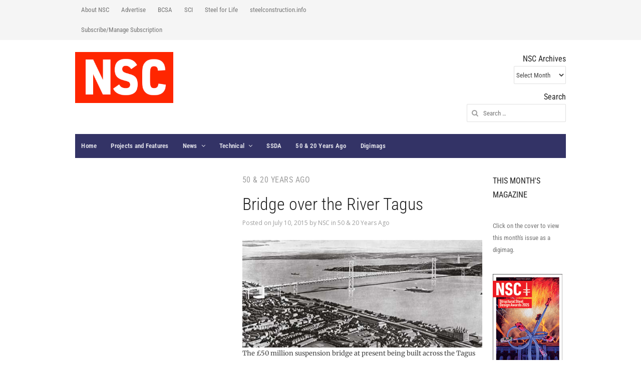

--- FILE ---
content_type: text/html; charset=UTF-8
request_url: https://www.newsteelconstruction.com/wp/bridge-over-the-river-tagus-2/
body_size: 15442
content:
<!DOCTYPE html>
<!--[if IE 7]>
<html class="ie ie7 no-js" lang="en-US" xmlns:og="http://ogp.me/ns#" xmlns:fb="https://www.facebook.com/2008/fbml" >
<![endif]-->
<!--[if IE 8]>
<html class="ie ie8 no-js" lang="en-US" xmlns:og="http://ogp.me/ns#" xmlns:fb="https://www.facebook.com/2008/fbml" >
<![endif]-->
<!--[if !(IE 7) | !(IE 8)  ]><!-->
<html class="no-js" lang="en-US" xmlns:og="http://ogp.me/ns#" xmlns:fb="https://www.facebook.com/2008/fbml" >
<!--<![endif]-->
<head>
<meta charset="UTF-8" />
<meta name="viewport" content="width=device-width, initial-scale=1, maximum-scale=1" />
<link rel="profile" href="https://gmpg.org/xfn/11" />
<link rel="pingback" href="https://www.newsteelconstruction.com/wp/xmlrpc.php" />
<title>Bridge over the River Tagus &#8211; newsteelconstruction.com</title>
<meta name='robots' content='max-image-preview:large' />
<link rel='dns-prefetch' href='//secure.gravatar.com' />
<link rel='dns-prefetch' href='//platform.twitter.com' />
<link rel='dns-prefetch' href='//apis.google.com' />
<link rel='dns-prefetch' href='//platform.linkedin.com' />
<link rel='dns-prefetch' href='//stats.wp.com' />
<link rel='dns-prefetch' href='//fonts.googleapis.com' />
<link rel='dns-prefetch' href='//v0.wordpress.com' />
<link href='https://fonts.gstatic.com' crossorigin rel='preconnect' />
<link rel="alternate" title="oEmbed (JSON)" type="application/json+oembed" href="https://www.newsteelconstruction.com/wp/wp-json/oembed/1.0/embed?url=https%3A%2F%2Fwww.newsteelconstruction.com%2Fwp%2Fbridge-over-the-river-tagus-2%2F" />
<link rel="alternate" title="oEmbed (XML)" type="text/xml+oembed" href="https://www.newsteelconstruction.com/wp/wp-json/oembed/1.0/embed?url=https%3A%2F%2Fwww.newsteelconstruction.com%2Fwp%2Fbridge-over-the-river-tagus-2%2F&#038;format=xml" />
<style id='wp-img-auto-sizes-contain-inline-css' type='text/css'>
img:is([sizes=auto i],[sizes^="auto," i]){contain-intrinsic-size:3000px 1500px}
/*# sourceURL=wp-img-auto-sizes-contain-inline-css */
</style>
<link rel='stylesheet' id='volt-shortcodes-css' href='https://www.newsteelconstruction.com/wp/wp-content/plugins/volt-shortcodes/assets/css/volt-shortcodes.css?ver=6.9' type='text/css' media='all' />
<link rel='stylesheet' id='fontawesome-css' href='https://www.newsteelconstruction.com/wp/wp-content/plugins/volt-shortcodes/assets/css/font-awesome.min.css?ver=6.9' type='text/css' media='all' />
<style id='wp-emoji-styles-inline-css' type='text/css'>

	img.wp-smiley, img.emoji {
		display: inline !important;
		border: none !important;
		box-shadow: none !important;
		height: 1em !important;
		width: 1em !important;
		margin: 0 0.07em !important;
		vertical-align: -0.1em !important;
		background: none !important;
		padding: 0 !important;
	}
/*# sourceURL=wp-emoji-styles-inline-css */
</style>
<style id='wp-block-library-inline-css' type='text/css'>
:root{--wp-block-synced-color:#7a00df;--wp-block-synced-color--rgb:122,0,223;--wp-bound-block-color:var(--wp-block-synced-color);--wp-editor-canvas-background:#ddd;--wp-admin-theme-color:#007cba;--wp-admin-theme-color--rgb:0,124,186;--wp-admin-theme-color-darker-10:#006ba1;--wp-admin-theme-color-darker-10--rgb:0,107,160.5;--wp-admin-theme-color-darker-20:#005a87;--wp-admin-theme-color-darker-20--rgb:0,90,135;--wp-admin-border-width-focus:2px}@media (min-resolution:192dpi){:root{--wp-admin-border-width-focus:1.5px}}.wp-element-button{cursor:pointer}:root .has-very-light-gray-background-color{background-color:#eee}:root .has-very-dark-gray-background-color{background-color:#313131}:root .has-very-light-gray-color{color:#eee}:root .has-very-dark-gray-color{color:#313131}:root .has-vivid-green-cyan-to-vivid-cyan-blue-gradient-background{background:linear-gradient(135deg,#00d084,#0693e3)}:root .has-purple-crush-gradient-background{background:linear-gradient(135deg,#34e2e4,#4721fb 50%,#ab1dfe)}:root .has-hazy-dawn-gradient-background{background:linear-gradient(135deg,#faaca8,#dad0ec)}:root .has-subdued-olive-gradient-background{background:linear-gradient(135deg,#fafae1,#67a671)}:root .has-atomic-cream-gradient-background{background:linear-gradient(135deg,#fdd79a,#004a59)}:root .has-nightshade-gradient-background{background:linear-gradient(135deg,#330968,#31cdcf)}:root .has-midnight-gradient-background{background:linear-gradient(135deg,#020381,#2874fc)}:root{--wp--preset--font-size--normal:16px;--wp--preset--font-size--huge:42px}.has-regular-font-size{font-size:1em}.has-larger-font-size{font-size:2.625em}.has-normal-font-size{font-size:var(--wp--preset--font-size--normal)}.has-huge-font-size{font-size:var(--wp--preset--font-size--huge)}.has-text-align-center{text-align:center}.has-text-align-left{text-align:left}.has-text-align-right{text-align:right}.has-fit-text{white-space:nowrap!important}#end-resizable-editor-section{display:none}.aligncenter{clear:both}.items-justified-left{justify-content:flex-start}.items-justified-center{justify-content:center}.items-justified-right{justify-content:flex-end}.items-justified-space-between{justify-content:space-between}.screen-reader-text{border:0;clip-path:inset(50%);height:1px;margin:-1px;overflow:hidden;padding:0;position:absolute;width:1px;word-wrap:normal!important}.screen-reader-text:focus{background-color:#ddd;clip-path:none;color:#444;display:block;font-size:1em;height:auto;left:5px;line-height:normal;padding:15px 23px 14px;text-decoration:none;top:5px;width:auto;z-index:100000}html :where(.has-border-color){border-style:solid}html :where([style*=border-top-color]){border-top-style:solid}html :where([style*=border-right-color]){border-right-style:solid}html :where([style*=border-bottom-color]){border-bottom-style:solid}html :where([style*=border-left-color]){border-left-style:solid}html :where([style*=border-width]){border-style:solid}html :where([style*=border-top-width]){border-top-style:solid}html :where([style*=border-right-width]){border-right-style:solid}html :where([style*=border-bottom-width]){border-bottom-style:solid}html :where([style*=border-left-width]){border-left-style:solid}html :where(img[class*=wp-image-]){height:auto;max-width:100%}:where(figure){margin:0 0 1em}html :where(.is-position-sticky){--wp-admin--admin-bar--position-offset:var(--wp-admin--admin-bar--height,0px)}@media screen and (max-width:600px){html :where(.is-position-sticky){--wp-admin--admin-bar--position-offset:0px}}

/*# sourceURL=wp-block-library-inline-css */
</style><style id='wp-block-heading-inline-css' type='text/css'>
h1:where(.wp-block-heading).has-background,h2:where(.wp-block-heading).has-background,h3:where(.wp-block-heading).has-background,h4:where(.wp-block-heading).has-background,h5:where(.wp-block-heading).has-background,h6:where(.wp-block-heading).has-background{padding:1.25em 2.375em}h1.has-text-align-left[style*=writing-mode]:where([style*=vertical-lr]),h1.has-text-align-right[style*=writing-mode]:where([style*=vertical-rl]),h2.has-text-align-left[style*=writing-mode]:where([style*=vertical-lr]),h2.has-text-align-right[style*=writing-mode]:where([style*=vertical-rl]),h3.has-text-align-left[style*=writing-mode]:where([style*=vertical-lr]),h3.has-text-align-right[style*=writing-mode]:where([style*=vertical-rl]),h4.has-text-align-left[style*=writing-mode]:where([style*=vertical-lr]),h4.has-text-align-right[style*=writing-mode]:where([style*=vertical-rl]),h5.has-text-align-left[style*=writing-mode]:where([style*=vertical-lr]),h5.has-text-align-right[style*=writing-mode]:where([style*=vertical-rl]),h6.has-text-align-left[style*=writing-mode]:where([style*=vertical-lr]),h6.has-text-align-right[style*=writing-mode]:where([style*=vertical-rl]){rotate:180deg}
/*# sourceURL=https://www.newsteelconstruction.com/wp/wp-includes/blocks/heading/style.min.css */
</style>
<style id='wp-block-image-inline-css' type='text/css'>
.wp-block-image>a,.wp-block-image>figure>a{display:inline-block}.wp-block-image img{box-sizing:border-box;height:auto;max-width:100%;vertical-align:bottom}@media not (prefers-reduced-motion){.wp-block-image img.hide{visibility:hidden}.wp-block-image img.show{animation:show-content-image .4s}}.wp-block-image[style*=border-radius] img,.wp-block-image[style*=border-radius]>a{border-radius:inherit}.wp-block-image.has-custom-border img{box-sizing:border-box}.wp-block-image.aligncenter{text-align:center}.wp-block-image.alignfull>a,.wp-block-image.alignwide>a{width:100%}.wp-block-image.alignfull img,.wp-block-image.alignwide img{height:auto;width:100%}.wp-block-image .aligncenter,.wp-block-image .alignleft,.wp-block-image .alignright,.wp-block-image.aligncenter,.wp-block-image.alignleft,.wp-block-image.alignright{display:table}.wp-block-image .aligncenter>figcaption,.wp-block-image .alignleft>figcaption,.wp-block-image .alignright>figcaption,.wp-block-image.aligncenter>figcaption,.wp-block-image.alignleft>figcaption,.wp-block-image.alignright>figcaption{caption-side:bottom;display:table-caption}.wp-block-image .alignleft{float:left;margin:.5em 1em .5em 0}.wp-block-image .alignright{float:right;margin:.5em 0 .5em 1em}.wp-block-image .aligncenter{margin-left:auto;margin-right:auto}.wp-block-image :where(figcaption){margin-bottom:1em;margin-top:.5em}.wp-block-image.is-style-circle-mask img{border-radius:9999px}@supports ((-webkit-mask-image:none) or (mask-image:none)) or (-webkit-mask-image:none){.wp-block-image.is-style-circle-mask img{border-radius:0;-webkit-mask-image:url('data:image/svg+xml;utf8,<svg viewBox="0 0 100 100" xmlns="http://www.w3.org/2000/svg"><circle cx="50" cy="50" r="50"/></svg>');mask-image:url('data:image/svg+xml;utf8,<svg viewBox="0 0 100 100" xmlns="http://www.w3.org/2000/svg"><circle cx="50" cy="50" r="50"/></svg>');mask-mode:alpha;-webkit-mask-position:center;mask-position:center;-webkit-mask-repeat:no-repeat;mask-repeat:no-repeat;-webkit-mask-size:contain;mask-size:contain}}:root :where(.wp-block-image.is-style-rounded img,.wp-block-image .is-style-rounded img){border-radius:9999px}.wp-block-image figure{margin:0}.wp-lightbox-container{display:flex;flex-direction:column;position:relative}.wp-lightbox-container img{cursor:zoom-in}.wp-lightbox-container img:hover+button{opacity:1}.wp-lightbox-container button{align-items:center;backdrop-filter:blur(16px) saturate(180%);background-color:#5a5a5a40;border:none;border-radius:4px;cursor:zoom-in;display:flex;height:20px;justify-content:center;opacity:0;padding:0;position:absolute;right:16px;text-align:center;top:16px;width:20px;z-index:100}@media not (prefers-reduced-motion){.wp-lightbox-container button{transition:opacity .2s ease}}.wp-lightbox-container button:focus-visible{outline:3px auto #5a5a5a40;outline:3px auto -webkit-focus-ring-color;outline-offset:3px}.wp-lightbox-container button:hover{cursor:pointer;opacity:1}.wp-lightbox-container button:focus{opacity:1}.wp-lightbox-container button:focus,.wp-lightbox-container button:hover,.wp-lightbox-container button:not(:hover):not(:active):not(.has-background){background-color:#5a5a5a40;border:none}.wp-lightbox-overlay{box-sizing:border-box;cursor:zoom-out;height:100vh;left:0;overflow:hidden;position:fixed;top:0;visibility:hidden;width:100%;z-index:100000}.wp-lightbox-overlay .close-button{align-items:center;cursor:pointer;display:flex;justify-content:center;min-height:40px;min-width:40px;padding:0;position:absolute;right:calc(env(safe-area-inset-right) + 16px);top:calc(env(safe-area-inset-top) + 16px);z-index:5000000}.wp-lightbox-overlay .close-button:focus,.wp-lightbox-overlay .close-button:hover,.wp-lightbox-overlay .close-button:not(:hover):not(:active):not(.has-background){background:none;border:none}.wp-lightbox-overlay .lightbox-image-container{height:var(--wp--lightbox-container-height);left:50%;overflow:hidden;position:absolute;top:50%;transform:translate(-50%,-50%);transform-origin:top left;width:var(--wp--lightbox-container-width);z-index:9999999999}.wp-lightbox-overlay .wp-block-image{align-items:center;box-sizing:border-box;display:flex;height:100%;justify-content:center;margin:0;position:relative;transform-origin:0 0;width:100%;z-index:3000000}.wp-lightbox-overlay .wp-block-image img{height:var(--wp--lightbox-image-height);min-height:var(--wp--lightbox-image-height);min-width:var(--wp--lightbox-image-width);width:var(--wp--lightbox-image-width)}.wp-lightbox-overlay .wp-block-image figcaption{display:none}.wp-lightbox-overlay button{background:none;border:none}.wp-lightbox-overlay .scrim{background-color:#fff;height:100%;opacity:.9;position:absolute;width:100%;z-index:2000000}.wp-lightbox-overlay.active{visibility:visible}@media not (prefers-reduced-motion){.wp-lightbox-overlay.active{animation:turn-on-visibility .25s both}.wp-lightbox-overlay.active img{animation:turn-on-visibility .35s both}.wp-lightbox-overlay.show-closing-animation:not(.active){animation:turn-off-visibility .35s both}.wp-lightbox-overlay.show-closing-animation:not(.active) img{animation:turn-off-visibility .25s both}.wp-lightbox-overlay.zoom.active{animation:none;opacity:1;visibility:visible}.wp-lightbox-overlay.zoom.active .lightbox-image-container{animation:lightbox-zoom-in .4s}.wp-lightbox-overlay.zoom.active .lightbox-image-container img{animation:none}.wp-lightbox-overlay.zoom.active .scrim{animation:turn-on-visibility .4s forwards}.wp-lightbox-overlay.zoom.show-closing-animation:not(.active){animation:none}.wp-lightbox-overlay.zoom.show-closing-animation:not(.active) .lightbox-image-container{animation:lightbox-zoom-out .4s}.wp-lightbox-overlay.zoom.show-closing-animation:not(.active) .lightbox-image-container img{animation:none}.wp-lightbox-overlay.zoom.show-closing-animation:not(.active) .scrim{animation:turn-off-visibility .4s forwards}}@keyframes show-content-image{0%{visibility:hidden}99%{visibility:hidden}to{visibility:visible}}@keyframes turn-on-visibility{0%{opacity:0}to{opacity:1}}@keyframes turn-off-visibility{0%{opacity:1;visibility:visible}99%{opacity:0;visibility:visible}to{opacity:0;visibility:hidden}}@keyframes lightbox-zoom-in{0%{transform:translate(calc((-100vw + var(--wp--lightbox-scrollbar-width))/2 + var(--wp--lightbox-initial-left-position)),calc(-50vh + var(--wp--lightbox-initial-top-position))) scale(var(--wp--lightbox-scale))}to{transform:translate(-50%,-50%) scale(1)}}@keyframes lightbox-zoom-out{0%{transform:translate(-50%,-50%) scale(1);visibility:visible}99%{visibility:visible}to{transform:translate(calc((-100vw + var(--wp--lightbox-scrollbar-width))/2 + var(--wp--lightbox-initial-left-position)),calc(-50vh + var(--wp--lightbox-initial-top-position))) scale(var(--wp--lightbox-scale));visibility:hidden}}
/*# sourceURL=https://www.newsteelconstruction.com/wp/wp-includes/blocks/image/style.min.css */
</style>
<style id='wp-block-group-inline-css' type='text/css'>
.wp-block-group{box-sizing:border-box}:where(.wp-block-group.wp-block-group-is-layout-constrained){position:relative}
/*# sourceURL=https://www.newsteelconstruction.com/wp/wp-includes/blocks/group/style.min.css */
</style>
<style id='wp-block-paragraph-inline-css' type='text/css'>
.is-small-text{font-size:.875em}.is-regular-text{font-size:1em}.is-large-text{font-size:2.25em}.is-larger-text{font-size:3em}.has-drop-cap:not(:focus):first-letter{float:left;font-size:8.4em;font-style:normal;font-weight:100;line-height:.68;margin:.05em .1em 0 0;text-transform:uppercase}body.rtl .has-drop-cap:not(:focus):first-letter{float:none;margin-left:.1em}p.has-drop-cap.has-background{overflow:hidden}:root :where(p.has-background){padding:1.25em 2.375em}:where(p.has-text-color:not(.has-link-color)) a{color:inherit}p.has-text-align-left[style*="writing-mode:vertical-lr"],p.has-text-align-right[style*="writing-mode:vertical-rl"]{rotate:180deg}
/*# sourceURL=https://www.newsteelconstruction.com/wp/wp-includes/blocks/paragraph/style.min.css */
</style>
<style id='global-styles-inline-css' type='text/css'>
:root{--wp--preset--aspect-ratio--square: 1;--wp--preset--aspect-ratio--4-3: 4/3;--wp--preset--aspect-ratio--3-4: 3/4;--wp--preset--aspect-ratio--3-2: 3/2;--wp--preset--aspect-ratio--2-3: 2/3;--wp--preset--aspect-ratio--16-9: 16/9;--wp--preset--aspect-ratio--9-16: 9/16;--wp--preset--color--black: #000000;--wp--preset--color--cyan-bluish-gray: #abb8c3;--wp--preset--color--white: #ffffff;--wp--preset--color--pale-pink: #f78da7;--wp--preset--color--vivid-red: #cf2e2e;--wp--preset--color--luminous-vivid-orange: #ff6900;--wp--preset--color--luminous-vivid-amber: #fcb900;--wp--preset--color--light-green-cyan: #7bdcb5;--wp--preset--color--vivid-green-cyan: #00d084;--wp--preset--color--pale-cyan-blue: #8ed1fc;--wp--preset--color--vivid-cyan-blue: #0693e3;--wp--preset--color--vivid-purple: #9b51e0;--wp--preset--gradient--vivid-cyan-blue-to-vivid-purple: linear-gradient(135deg,rgb(6,147,227) 0%,rgb(155,81,224) 100%);--wp--preset--gradient--light-green-cyan-to-vivid-green-cyan: linear-gradient(135deg,rgb(122,220,180) 0%,rgb(0,208,130) 100%);--wp--preset--gradient--luminous-vivid-amber-to-luminous-vivid-orange: linear-gradient(135deg,rgb(252,185,0) 0%,rgb(255,105,0) 100%);--wp--preset--gradient--luminous-vivid-orange-to-vivid-red: linear-gradient(135deg,rgb(255,105,0) 0%,rgb(207,46,46) 100%);--wp--preset--gradient--very-light-gray-to-cyan-bluish-gray: linear-gradient(135deg,rgb(238,238,238) 0%,rgb(169,184,195) 100%);--wp--preset--gradient--cool-to-warm-spectrum: linear-gradient(135deg,rgb(74,234,220) 0%,rgb(151,120,209) 20%,rgb(207,42,186) 40%,rgb(238,44,130) 60%,rgb(251,105,98) 80%,rgb(254,248,76) 100%);--wp--preset--gradient--blush-light-purple: linear-gradient(135deg,rgb(255,206,236) 0%,rgb(152,150,240) 100%);--wp--preset--gradient--blush-bordeaux: linear-gradient(135deg,rgb(254,205,165) 0%,rgb(254,45,45) 50%,rgb(107,0,62) 100%);--wp--preset--gradient--luminous-dusk: linear-gradient(135deg,rgb(255,203,112) 0%,rgb(199,81,192) 50%,rgb(65,88,208) 100%);--wp--preset--gradient--pale-ocean: linear-gradient(135deg,rgb(255,245,203) 0%,rgb(182,227,212) 50%,rgb(51,167,181) 100%);--wp--preset--gradient--electric-grass: linear-gradient(135deg,rgb(202,248,128) 0%,rgb(113,206,126) 100%);--wp--preset--gradient--midnight: linear-gradient(135deg,rgb(2,3,129) 0%,rgb(40,116,252) 100%);--wp--preset--font-size--small: 13px;--wp--preset--font-size--medium: 20px;--wp--preset--font-size--large: 36px;--wp--preset--font-size--x-large: 42px;--wp--preset--font-family--roboto-condensed: Roboto Condensed;--wp--preset--font-family--merriweather: Merriweather;--wp--preset--spacing--20: 0.44rem;--wp--preset--spacing--30: 0.67rem;--wp--preset--spacing--40: 1rem;--wp--preset--spacing--50: 1.5rem;--wp--preset--spacing--60: 2.25rem;--wp--preset--spacing--70: 3.38rem;--wp--preset--spacing--80: 5.06rem;--wp--preset--shadow--natural: 6px 6px 9px rgba(0, 0, 0, 0.2);--wp--preset--shadow--deep: 12px 12px 50px rgba(0, 0, 0, 0.4);--wp--preset--shadow--sharp: 6px 6px 0px rgba(0, 0, 0, 0.2);--wp--preset--shadow--outlined: 6px 6px 0px -3px rgb(255, 255, 255), 6px 6px rgb(0, 0, 0);--wp--preset--shadow--crisp: 6px 6px 0px rgb(0, 0, 0);}:where(.is-layout-flex){gap: 0.5em;}:where(.is-layout-grid){gap: 0.5em;}body .is-layout-flex{display: flex;}.is-layout-flex{flex-wrap: wrap;align-items: center;}.is-layout-flex > :is(*, div){margin: 0;}body .is-layout-grid{display: grid;}.is-layout-grid > :is(*, div){margin: 0;}:where(.wp-block-columns.is-layout-flex){gap: 2em;}:where(.wp-block-columns.is-layout-grid){gap: 2em;}:where(.wp-block-post-template.is-layout-flex){gap: 1.25em;}:where(.wp-block-post-template.is-layout-grid){gap: 1.25em;}.has-black-color{color: var(--wp--preset--color--black) !important;}.has-cyan-bluish-gray-color{color: var(--wp--preset--color--cyan-bluish-gray) !important;}.has-white-color{color: var(--wp--preset--color--white) !important;}.has-pale-pink-color{color: var(--wp--preset--color--pale-pink) !important;}.has-vivid-red-color{color: var(--wp--preset--color--vivid-red) !important;}.has-luminous-vivid-orange-color{color: var(--wp--preset--color--luminous-vivid-orange) !important;}.has-luminous-vivid-amber-color{color: var(--wp--preset--color--luminous-vivid-amber) !important;}.has-light-green-cyan-color{color: var(--wp--preset--color--light-green-cyan) !important;}.has-vivid-green-cyan-color{color: var(--wp--preset--color--vivid-green-cyan) !important;}.has-pale-cyan-blue-color{color: var(--wp--preset--color--pale-cyan-blue) !important;}.has-vivid-cyan-blue-color{color: var(--wp--preset--color--vivid-cyan-blue) !important;}.has-vivid-purple-color{color: var(--wp--preset--color--vivid-purple) !important;}.has-black-background-color{background-color: var(--wp--preset--color--black) !important;}.has-cyan-bluish-gray-background-color{background-color: var(--wp--preset--color--cyan-bluish-gray) !important;}.has-white-background-color{background-color: var(--wp--preset--color--white) !important;}.has-pale-pink-background-color{background-color: var(--wp--preset--color--pale-pink) !important;}.has-vivid-red-background-color{background-color: var(--wp--preset--color--vivid-red) !important;}.has-luminous-vivid-orange-background-color{background-color: var(--wp--preset--color--luminous-vivid-orange) !important;}.has-luminous-vivid-amber-background-color{background-color: var(--wp--preset--color--luminous-vivid-amber) !important;}.has-light-green-cyan-background-color{background-color: var(--wp--preset--color--light-green-cyan) !important;}.has-vivid-green-cyan-background-color{background-color: var(--wp--preset--color--vivid-green-cyan) !important;}.has-pale-cyan-blue-background-color{background-color: var(--wp--preset--color--pale-cyan-blue) !important;}.has-vivid-cyan-blue-background-color{background-color: var(--wp--preset--color--vivid-cyan-blue) !important;}.has-vivid-purple-background-color{background-color: var(--wp--preset--color--vivid-purple) !important;}.has-black-border-color{border-color: var(--wp--preset--color--black) !important;}.has-cyan-bluish-gray-border-color{border-color: var(--wp--preset--color--cyan-bluish-gray) !important;}.has-white-border-color{border-color: var(--wp--preset--color--white) !important;}.has-pale-pink-border-color{border-color: var(--wp--preset--color--pale-pink) !important;}.has-vivid-red-border-color{border-color: var(--wp--preset--color--vivid-red) !important;}.has-luminous-vivid-orange-border-color{border-color: var(--wp--preset--color--luminous-vivid-orange) !important;}.has-luminous-vivid-amber-border-color{border-color: var(--wp--preset--color--luminous-vivid-amber) !important;}.has-light-green-cyan-border-color{border-color: var(--wp--preset--color--light-green-cyan) !important;}.has-vivid-green-cyan-border-color{border-color: var(--wp--preset--color--vivid-green-cyan) !important;}.has-pale-cyan-blue-border-color{border-color: var(--wp--preset--color--pale-cyan-blue) !important;}.has-vivid-cyan-blue-border-color{border-color: var(--wp--preset--color--vivid-cyan-blue) !important;}.has-vivid-purple-border-color{border-color: var(--wp--preset--color--vivid-purple) !important;}.has-vivid-cyan-blue-to-vivid-purple-gradient-background{background: var(--wp--preset--gradient--vivid-cyan-blue-to-vivid-purple) !important;}.has-light-green-cyan-to-vivid-green-cyan-gradient-background{background: var(--wp--preset--gradient--light-green-cyan-to-vivid-green-cyan) !important;}.has-luminous-vivid-amber-to-luminous-vivid-orange-gradient-background{background: var(--wp--preset--gradient--luminous-vivid-amber-to-luminous-vivid-orange) !important;}.has-luminous-vivid-orange-to-vivid-red-gradient-background{background: var(--wp--preset--gradient--luminous-vivid-orange-to-vivid-red) !important;}.has-very-light-gray-to-cyan-bluish-gray-gradient-background{background: var(--wp--preset--gradient--very-light-gray-to-cyan-bluish-gray) !important;}.has-cool-to-warm-spectrum-gradient-background{background: var(--wp--preset--gradient--cool-to-warm-spectrum) !important;}.has-blush-light-purple-gradient-background{background: var(--wp--preset--gradient--blush-light-purple) !important;}.has-blush-bordeaux-gradient-background{background: var(--wp--preset--gradient--blush-bordeaux) !important;}.has-luminous-dusk-gradient-background{background: var(--wp--preset--gradient--luminous-dusk) !important;}.has-pale-ocean-gradient-background{background: var(--wp--preset--gradient--pale-ocean) !important;}.has-electric-grass-gradient-background{background: var(--wp--preset--gradient--electric-grass) !important;}.has-midnight-gradient-background{background: var(--wp--preset--gradient--midnight) !important;}.has-small-font-size{font-size: var(--wp--preset--font-size--small) !important;}.has-medium-font-size{font-size: var(--wp--preset--font-size--medium) !important;}.has-large-font-size{font-size: var(--wp--preset--font-size--large) !important;}.has-x-large-font-size{font-size: var(--wp--preset--font-size--x-large) !important;}.has-roboto-condensed-font-family{font-family: var(--wp--preset--font-family--roboto-condensed) !important;}.has-merriweather-font-family{font-family: var(--wp--preset--font-family--merriweather) !important;}
/*# sourceURL=global-styles-inline-css */
</style>

<style id='classic-theme-styles-inline-css' type='text/css'>
/*! This file is auto-generated */
.wp-block-button__link{color:#fff;background-color:#32373c;border-radius:9999px;box-shadow:none;text-decoration:none;padding:calc(.667em + 2px) calc(1.333em + 2px);font-size:1.125em}.wp-block-file__button{background:#32373c;color:#fff;text-decoration:none}
/*# sourceURL=/wp-includes/css/classic-themes.min.css */
</style>
<link rel='stylesheet' id='volt-fonts-css' href='https://fonts.googleapis.com/css?family=Adamina|Open+Sans:400,400i,700,700i,800,800i&#038;subset=latin,latin-ext' type='text/css' media='all' />
<link rel='stylesheet' id='volt-style-css' href='https://www.newsteelconstruction.com/wp/wp-content/themes/volt/style.css?ver=6.9' type='text/css' media='all' />
<link rel='stylesheet' id='blue-color-scheme-css' href='https://www.newsteelconstruction.com/wp/wp-content/themes/volt/css/schemes/blue.css?ver=6.9' type='text/css' media='all' />
<link rel='stylesheet' id='PrettyPhoto-css' href='https://www.newsteelconstruction.com/wp/wp-content/themes/volt/css/prettyPhoto.css?ver=6.9' type='text/css' media='all' />
<link rel='stylesheet' id='volt-responsive-css' href='https://www.newsteelconstruction.com/wp/wp-content/themes/volt/responsive.css?ver=6.9' type='text/css' media='all' />
<link rel='stylesheet' id='volt-user-css' href='https://www.newsteelconstruction.com/wp/wp-content/themes/volt/user.css?ver=6.9' type='text/css' media='all' />
<script type="text/javascript" src="https://www.newsteelconstruction.com/wp/wp-includes/js/jquery/jquery.min.js?ver=3.7.1" id="jquery-core-js"></script>
<script type="text/javascript" src="https://www.newsteelconstruction.com/wp/wp-includes/js/jquery/jquery-migrate.min.js?ver=3.4.1" id="jquery-migrate-js"></script>
<link rel="https://api.w.org/" href="https://www.newsteelconstruction.com/wp/wp-json/" /><link rel="alternate" title="JSON" type="application/json" href="https://www.newsteelconstruction.com/wp/wp-json/wp/v2/posts/20078" /><link rel="EditURI" type="application/rsd+xml" title="RSD" href="https://www.newsteelconstruction.com/wp/xmlrpc.php?rsd" />
<meta name="generator" content="WordPress 6.9" />
<link rel="canonical" href="https://www.newsteelconstruction.com/wp/bridge-over-the-river-tagus-2/" />
<link rel='shortlink' href='https://wp.me/p3WsLP-5dQ' />
        <style type="text/css" id="pf-main-css">
            
				@media screen {
					.printfriendly {
						z-index: 1000; position: relative
					}
					.printfriendly a, .printfriendly a:link, .printfriendly a:visited, .printfriendly a:hover, .printfriendly a:active {
						font-weight: 600;
						cursor: pointer;
						text-decoration: none;
						border: none;
						-webkit-box-shadow: none;
						-moz-box-shadow: none;
						box-shadow: none;
						outline:none;
						font-size: 14px !important;
						color: #6D9F00 !important;
					}
					.printfriendly.pf-alignleft {
						float: left;
					}
					.printfriendly.pf-alignright {
						float: right;
					}
					.printfriendly.pf-aligncenter {
						justify-content: center;
						display: flex; align-items: center;
					}
				}

				.pf-button-img {
					border: none;
					-webkit-box-shadow: none;
					-moz-box-shadow: none;
					box-shadow: none;
					padding: 0;
					margin: 0;
					display: inline;
					vertical-align: middle;
				}

				img.pf-button-img + .pf-button-text {
					margin-left: 6px;
				}

				@media print {
					.printfriendly {
						display: none;
					}
				}
				        </style>

            
        <style type="text/css" id="pf-excerpt-styles">
          .pf-button.pf-button-excerpt {
              display: none;
           }
        </style>

            	<style>img#wpstats{display:none}</style>
		<link rel="shortcut icon" href="/wp/wp-content/uploads/fbrfg/favicon.ico">
<link rel="apple-touch-icon" sizes="57x57" href="/wp/wp-content/uploads/fbrfg/apple-touch-icon-57x57.png">
<link rel="apple-touch-icon" sizes="114x114" href="/wp/wp-content/uploads/fbrfg/apple-touch-icon-114x114.png">
<link rel="apple-touch-icon" sizes="72x72" href="/wp/wp-content/uploads/fbrfg/apple-touch-icon-72x72.png">
<link rel="apple-touch-icon" sizes="144x144" href="/wp/wp-content/uploads/fbrfg/apple-touch-icon-144x144.png">
<link rel="apple-touch-icon" sizes="60x60" href="/wp/wp-content/uploads/fbrfg/apple-touch-icon-60x60.png">
<link rel="apple-touch-icon" sizes="120x120" href="/wp/wp-content/uploads/fbrfg/apple-touch-icon-120x120.png">
<link rel="apple-touch-icon" sizes="76x76" href="/wp/wp-content/uploads/fbrfg/apple-touch-icon-76x76.png">
<link rel="apple-touch-icon" sizes="152x152" href="/wp/wp-content/uploads/fbrfg/apple-touch-icon-152x152.png">
<link rel="apple-touch-icon" sizes="180x180" href="/wp/wp-content/uploads/fbrfg/apple-touch-icon-180x180.png">
<link rel="icon" type="image/png" href="/wp/wp-content/uploads/fbrfg/favicon-192x192.png" sizes="192x192">
<link rel="icon" type="image/png" href="/wp/wp-content/uploads/fbrfg/favicon-160x160.png" sizes="160x160">
<link rel="icon" type="image/png" href="/wp/wp-content/uploads/fbrfg/favicon-96x96.png" sizes="96x96">
<link rel="icon" type="image/png" href="/wp/wp-content/uploads/fbrfg/favicon-16x16.png" sizes="16x16">
<link rel="icon" type="image/png" href="/wp/wp-content/uploads/fbrfg/favicon-32x32.png" sizes="32x32">
<meta name="msapplication-TileColor" content="#b91d47">
<meta name="msapplication-TileImage" content="/wp/wp-content/uploads/fbrfg/mstile-144x144.png">
<meta name="msapplication-config" content="/wp/wp-content/uploads/fbrfg/browserconfig.xml"><!--[if lt IE 9]>
<link rel="stylesheet" type="text/css" href="https://www.newsteelconstruction.com/wp/wp-content/themes/volt/css/ie.css" >
<script src="https://html5shim.googlecode.com/svn/trunk/html5.js"></script>
<![endif]-->

<!-- Jetpack Open Graph Tags -->
<meta property="og:type" content="article" />
<meta property="og:title" content="Bridge over the River Tagus" />
<meta property="og:url" content="https://www.newsteelconstruction.com/wp/bridge-over-the-river-tagus-2/" />
<meta property="og:description" content="The £50 million suspension bridge at present being built across the Tagus River at Lisbon is reputed to be one of the most outstanding engineering and construction projects ever undertaken. The bri…" />
<meta property="article:published_time" content="2015-07-10T19:32:22+00:00" />
<meta property="article:modified_time" content="2015-07-13T00:58:20+00:00" />
<meta property="og:site_name" content="newsteelconstruction.com" />
<meta property="og:image" content="https://www.newsteelconstruction.com/wp/wp-content/uploads/2015/07/501jul15.jpg" />
<meta property="og:image:width" content="600" />
<meta property="og:image:height" content="269" />
<meta property="og:image:alt" content="" />
<meta property="og:locale" content="en_US" />
<meta name="twitter:text:title" content="Bridge over the River Tagus" />
<meta name="twitter:image" content="https://www.newsteelconstruction.com/wp/wp-content/uploads/2015/07/501jul15.jpg?w=640" />
<meta name="twitter:card" content="summary_large_image" />

<!-- End Jetpack Open Graph Tags -->
		<meta property="og:title" content="Bridge over the River Tagus"/>
		<meta property="og:type" content="article"/>
		<meta property="og:image" content="https://www.newsteelconstruction.com/wp/wp-content/uploads/2015/07/501jul15.jpg"/>
		<meta property="og:url" content=""/>
		<meta property="og:description" content="The £50 million suspension bridge at present being built across the Tagus River at Lisbon is reputed to be one of the most outstanding engineering and construction projects ever undertaken. The bridge will have the longest suspended span in Europe and the fourth longest in the world. It is also the longest bridge in the [&hellip;]"/>
		<meta property="og:site_name" content="newsteelconstruction.com"/>
			<!-- Fonts Plugin CSS - https://fontsplugin.com/ -->
	<style>
		/* Cached: December 5, 2025 at 5:17pm */
/* cyrillic-ext */
@font-face {
  font-family: 'Merriweather';
  font-style: italic;
  font-weight: 300;
  font-stretch: 100%;
  font-display: swap;
  src: url(https://fonts.gstatic.com/s/merriweather/v33/u-4c0qyriQwlOrhSvowK_l5-eTxCVx0ZbwLvKH2Gk9hLmp0v5yA-xXPqCzLvF-adrHOm7iHDF1wL.woff2) format('woff2');
  unicode-range: U+0460-052F, U+1C80-1C8A, U+20B4, U+2DE0-2DFF, U+A640-A69F, U+FE2E-FE2F;
}
/* cyrillic */
@font-face {
  font-family: 'Merriweather';
  font-style: italic;
  font-weight: 300;
  font-stretch: 100%;
  font-display: swap;
  src: url(https://fonts.gstatic.com/s/merriweather/v33/u-4c0qyriQwlOrhSvowK_l5-eTxCVx0ZbwLvKH2Gk9hLmp0v5yA-xXPqCzLvF--drHOm7iHDF1wL.woff2) format('woff2');
  unicode-range: U+0301, U+0400-045F, U+0490-0491, U+04B0-04B1, U+2116;
}
/* vietnamese */
@font-face {
  font-family: 'Merriweather';
  font-style: italic;
  font-weight: 300;
  font-stretch: 100%;
  font-display: swap;
  src: url(https://fonts.gstatic.com/s/merriweather/v33/u-4c0qyriQwlOrhSvowK_l5-eTxCVx0ZbwLvKH2Gk9hLmp0v5yA-xXPqCzLvF-SdrHOm7iHDF1wL.woff2) format('woff2');
  unicode-range: U+0102-0103, U+0110-0111, U+0128-0129, U+0168-0169, U+01A0-01A1, U+01AF-01B0, U+0300-0301, U+0303-0304, U+0308-0309, U+0323, U+0329, U+1EA0-1EF9, U+20AB;
}
/* latin-ext */
@font-face {
  font-family: 'Merriweather';
  font-style: italic;
  font-weight: 300;
  font-stretch: 100%;
  font-display: swap;
  src: url(https://fonts.gstatic.com/s/merriweather/v33/u-4c0qyriQwlOrhSvowK_l5-eTxCVx0ZbwLvKH2Gk9hLmp0v5yA-xXPqCzLvF-WdrHOm7iHDF1wL.woff2) format('woff2');
  unicode-range: U+0100-02BA, U+02BD-02C5, U+02C7-02CC, U+02CE-02D7, U+02DD-02FF, U+0304, U+0308, U+0329, U+1D00-1DBF, U+1E00-1E9F, U+1EF2-1EFF, U+2020, U+20A0-20AB, U+20AD-20C0, U+2113, U+2C60-2C7F, U+A720-A7FF;
}
/* latin */
@font-face {
  font-family: 'Merriweather';
  font-style: italic;
  font-weight: 300;
  font-stretch: 100%;
  font-display: swap;
  src: url(https://fonts.gstatic.com/s/merriweather/v33/u-4c0qyriQwlOrhSvowK_l5-eTxCVx0ZbwLvKH2Gk9hLmp0v5yA-xXPqCzLvF-udrHOm7iHDFw.woff2) format('woff2');
  unicode-range: U+0000-00FF, U+0131, U+0152-0153, U+02BB-02BC, U+02C6, U+02DA, U+02DC, U+0304, U+0308, U+0329, U+2000-206F, U+20AC, U+2122, U+2191, U+2193, U+2212, U+2215, U+FEFF, U+FFFD;
}
/* cyrillic-ext */
@font-face {
  font-family: 'Merriweather';
  font-style: italic;
  font-weight: 400;
  font-stretch: 100%;
  font-display: swap;
  src: url(https://fonts.gstatic.com/s/merriweather/v33/u-4c0qyriQwlOrhSvowK_l5-eTxCVx0ZbwLvKH2Gk9hLmp0v5yA-xXPqCzLvF-adrHOm7iHDF1wL.woff2) format('woff2');
  unicode-range: U+0460-052F, U+1C80-1C8A, U+20B4, U+2DE0-2DFF, U+A640-A69F, U+FE2E-FE2F;
}
/* cyrillic */
@font-face {
  font-family: 'Merriweather';
  font-style: italic;
  font-weight: 400;
  font-stretch: 100%;
  font-display: swap;
  src: url(https://fonts.gstatic.com/s/merriweather/v33/u-4c0qyriQwlOrhSvowK_l5-eTxCVx0ZbwLvKH2Gk9hLmp0v5yA-xXPqCzLvF--drHOm7iHDF1wL.woff2) format('woff2');
  unicode-range: U+0301, U+0400-045F, U+0490-0491, U+04B0-04B1, U+2116;
}
/* vietnamese */
@font-face {
  font-family: 'Merriweather';
  font-style: italic;
  font-weight: 400;
  font-stretch: 100%;
  font-display: swap;
  src: url(https://fonts.gstatic.com/s/merriweather/v33/u-4c0qyriQwlOrhSvowK_l5-eTxCVx0ZbwLvKH2Gk9hLmp0v5yA-xXPqCzLvF-SdrHOm7iHDF1wL.woff2) format('woff2');
  unicode-range: U+0102-0103, U+0110-0111, U+0128-0129, U+0168-0169, U+01A0-01A1, U+01AF-01B0, U+0300-0301, U+0303-0304, U+0308-0309, U+0323, U+0329, U+1EA0-1EF9, U+20AB;
}
/* latin-ext */
@font-face {
  font-family: 'Merriweather';
  font-style: italic;
  font-weight: 400;
  font-stretch: 100%;
  font-display: swap;
  src: url(https://fonts.gstatic.com/s/merriweather/v33/u-4c0qyriQwlOrhSvowK_l5-eTxCVx0ZbwLvKH2Gk9hLmp0v5yA-xXPqCzLvF-WdrHOm7iHDF1wL.woff2) format('woff2');
  unicode-range: U+0100-02BA, U+02BD-02C5, U+02C7-02CC, U+02CE-02D7, U+02DD-02FF, U+0304, U+0308, U+0329, U+1D00-1DBF, U+1E00-1E9F, U+1EF2-1EFF, U+2020, U+20A0-20AB, U+20AD-20C0, U+2113, U+2C60-2C7F, U+A720-A7FF;
}
/* latin */
@font-face {
  font-family: 'Merriweather';
  font-style: italic;
  font-weight: 400;
  font-stretch: 100%;
  font-display: swap;
  src: url(https://fonts.gstatic.com/s/merriweather/v33/u-4c0qyriQwlOrhSvowK_l5-eTxCVx0ZbwLvKH2Gk9hLmp0v5yA-xXPqCzLvF-udrHOm7iHDFw.woff2) format('woff2');
  unicode-range: U+0000-00FF, U+0131, U+0152-0153, U+02BB-02BC, U+02C6, U+02DA, U+02DC, U+0304, U+0308, U+0329, U+2000-206F, U+20AC, U+2122, U+2191, U+2193, U+2212, U+2215, U+FEFF, U+FFFD;
}
/* cyrillic-ext */
@font-face {
  font-family: 'Merriweather';
  font-style: italic;
  font-weight: 500;
  font-stretch: 100%;
  font-display: swap;
  src: url(https://fonts.gstatic.com/s/merriweather/v33/u-4c0qyriQwlOrhSvowK_l5-eTxCVx0ZbwLvKH2Gk9hLmp0v5yA-xXPqCzLvF-adrHOm7iHDF1wL.woff2) format('woff2');
  unicode-range: U+0460-052F, U+1C80-1C8A, U+20B4, U+2DE0-2DFF, U+A640-A69F, U+FE2E-FE2F;
}
/* cyrillic */
@font-face {
  font-family: 'Merriweather';
  font-style: italic;
  font-weight: 500;
  font-stretch: 100%;
  font-display: swap;
  src: url(https://fonts.gstatic.com/s/merriweather/v33/u-4c0qyriQwlOrhSvowK_l5-eTxCVx0ZbwLvKH2Gk9hLmp0v5yA-xXPqCzLvF--drHOm7iHDF1wL.woff2) format('woff2');
  unicode-range: U+0301, U+0400-045F, U+0490-0491, U+04B0-04B1, U+2116;
}
/* vietnamese */
@font-face {
  font-family: 'Merriweather';
  font-style: italic;
  font-weight: 500;
  font-stretch: 100%;
  font-display: swap;
  src: url(https://fonts.gstatic.com/s/merriweather/v33/u-4c0qyriQwlOrhSvowK_l5-eTxCVx0ZbwLvKH2Gk9hLmp0v5yA-xXPqCzLvF-SdrHOm7iHDF1wL.woff2) format('woff2');
  unicode-range: U+0102-0103, U+0110-0111, U+0128-0129, U+0168-0169, U+01A0-01A1, U+01AF-01B0, U+0300-0301, U+0303-0304, U+0308-0309, U+0323, U+0329, U+1EA0-1EF9, U+20AB;
}
/* latin-ext */
@font-face {
  font-family: 'Merriweather';
  font-style: italic;
  font-weight: 500;
  font-stretch: 100%;
  font-display: swap;
  src: url(https://fonts.gstatic.com/s/merriweather/v33/u-4c0qyriQwlOrhSvowK_l5-eTxCVx0ZbwLvKH2Gk9hLmp0v5yA-xXPqCzLvF-WdrHOm7iHDF1wL.woff2) format('woff2');
  unicode-range: U+0100-02BA, U+02BD-02C5, U+02C7-02CC, U+02CE-02D7, U+02DD-02FF, U+0304, U+0308, U+0329, U+1D00-1DBF, U+1E00-1E9F, U+1EF2-1EFF, U+2020, U+20A0-20AB, U+20AD-20C0, U+2113, U+2C60-2C7F, U+A720-A7FF;
}
/* latin */
@font-face {
  font-family: 'Merriweather';
  font-style: italic;
  font-weight: 500;
  font-stretch: 100%;
  font-display: swap;
  src: url(https://fonts.gstatic.com/s/merriweather/v33/u-4c0qyriQwlOrhSvowK_l5-eTxCVx0ZbwLvKH2Gk9hLmp0v5yA-xXPqCzLvF-udrHOm7iHDFw.woff2) format('woff2');
  unicode-range: U+0000-00FF, U+0131, U+0152-0153, U+02BB-02BC, U+02C6, U+02DA, U+02DC, U+0304, U+0308, U+0329, U+2000-206F, U+20AC, U+2122, U+2191, U+2193, U+2212, U+2215, U+FEFF, U+FFFD;
}
/* cyrillic-ext */
@font-face {
  font-family: 'Merriweather';
  font-style: italic;
  font-weight: 600;
  font-stretch: 100%;
  font-display: swap;
  src: url(https://fonts.gstatic.com/s/merriweather/v33/u-4c0qyriQwlOrhSvowK_l5-eTxCVx0ZbwLvKH2Gk9hLmp0v5yA-xXPqCzLvF-adrHOm7iHDF1wL.woff2) format('woff2');
  unicode-range: U+0460-052F, U+1C80-1C8A, U+20B4, U+2DE0-2DFF, U+A640-A69F, U+FE2E-FE2F;
}
/* cyrillic */
@font-face {
  font-family: 'Merriweather';
  font-style: italic;
  font-weight: 600;
  font-stretch: 100%;
  font-display: swap;
  src: url(https://fonts.gstatic.com/s/merriweather/v33/u-4c0qyriQwlOrhSvowK_l5-eTxCVx0ZbwLvKH2Gk9hLmp0v5yA-xXPqCzLvF--drHOm7iHDF1wL.woff2) format('woff2');
  unicode-range: U+0301, U+0400-045F, U+0490-0491, U+04B0-04B1, U+2116;
}
/* vietnamese */
@font-face {
  font-family: 'Merriweather';
  font-style: italic;
  font-weight: 600;
  font-stretch: 100%;
  font-display: swap;
  src: url(https://fonts.gstatic.com/s/merriweather/v33/u-4c0qyriQwlOrhSvowK_l5-eTxCVx0ZbwLvKH2Gk9hLmp0v5yA-xXPqCzLvF-SdrHOm7iHDF1wL.woff2) format('woff2');
  unicode-range: U+0102-0103, U+0110-0111, U+0128-0129, U+0168-0169, U+01A0-01A1, U+01AF-01B0, U+0300-0301, U+0303-0304, U+0308-0309, U+0323, U+0329, U+1EA0-1EF9, U+20AB;
}
/* latin-ext */
@font-face {
  font-family: 'Merriweather';
  font-style: italic;
  font-weight: 600;
  font-stretch: 100%;
  font-display: swap;
  src: url(https://fonts.gstatic.com/s/merriweather/v33/u-4c0qyriQwlOrhSvowK_l5-eTxCVx0ZbwLvKH2Gk9hLmp0v5yA-xXPqCzLvF-WdrHOm7iHDF1wL.woff2) format('woff2');
  unicode-range: U+0100-02BA, U+02BD-02C5, U+02C7-02CC, U+02CE-02D7, U+02DD-02FF, U+0304, U+0308, U+0329, U+1D00-1DBF, U+1E00-1E9F, U+1EF2-1EFF, U+2020, U+20A0-20AB, U+20AD-20C0, U+2113, U+2C60-2C7F, U+A720-A7FF;
}
/* latin */
@font-face {
  font-family: 'Merriweather';
  font-style: italic;
  font-weight: 600;
  font-stretch: 100%;
  font-display: swap;
  src: url(https://fonts.gstatic.com/s/merriweather/v33/u-4c0qyriQwlOrhSvowK_l5-eTxCVx0ZbwLvKH2Gk9hLmp0v5yA-xXPqCzLvF-udrHOm7iHDFw.woff2) format('woff2');
  unicode-range: U+0000-00FF, U+0131, U+0152-0153, U+02BB-02BC, U+02C6, U+02DA, U+02DC, U+0304, U+0308, U+0329, U+2000-206F, U+20AC, U+2122, U+2191, U+2193, U+2212, U+2215, U+FEFF, U+FFFD;
}
/* cyrillic-ext */
@font-face {
  font-family: 'Merriweather';
  font-style: italic;
  font-weight: 700;
  font-stretch: 100%;
  font-display: swap;
  src: url(https://fonts.gstatic.com/s/merriweather/v33/u-4c0qyriQwlOrhSvowK_l5-eTxCVx0ZbwLvKH2Gk9hLmp0v5yA-xXPqCzLvF-adrHOm7iHDF1wL.woff2) format('woff2');
  unicode-range: U+0460-052F, U+1C80-1C8A, U+20B4, U+2DE0-2DFF, U+A640-A69F, U+FE2E-FE2F;
}
/* cyrillic */
@font-face {
  font-family: 'Merriweather';
  font-style: italic;
  font-weight: 700;
  font-stretch: 100%;
  font-display: swap;
  src: url(https://fonts.gstatic.com/s/merriweather/v33/u-4c0qyriQwlOrhSvowK_l5-eTxCVx0ZbwLvKH2Gk9hLmp0v5yA-xXPqCzLvF--drHOm7iHDF1wL.woff2) format('woff2');
  unicode-range: U+0301, U+0400-045F, U+0490-0491, U+04B0-04B1, U+2116;
}
/* vietnamese */
@font-face {
  font-family: 'Merriweather';
  font-style: italic;
  font-weight: 700;
  font-stretch: 100%;
  font-display: swap;
  src: url(https://fonts.gstatic.com/s/merriweather/v33/u-4c0qyriQwlOrhSvowK_l5-eTxCVx0ZbwLvKH2Gk9hLmp0v5yA-xXPqCzLvF-SdrHOm7iHDF1wL.woff2) format('woff2');
  unicode-range: U+0102-0103, U+0110-0111, U+0128-0129, U+0168-0169, U+01A0-01A1, U+01AF-01B0, U+0300-0301, U+0303-0304, U+0308-0309, U+0323, U+0329, U+1EA0-1EF9, U+20AB;
}
/* latin-ext */
@font-face {
  font-family: 'Merriweather';
  font-style: italic;
  font-weight: 700;
  font-stretch: 100%;
  font-display: swap;
  src: url(https://fonts.gstatic.com/s/merriweather/v33/u-4c0qyriQwlOrhSvowK_l5-eTxCVx0ZbwLvKH2Gk9hLmp0v5yA-xXPqCzLvF-WdrHOm7iHDF1wL.woff2) format('woff2');
  unicode-range: U+0100-02BA, U+02BD-02C5, U+02C7-02CC, U+02CE-02D7, U+02DD-02FF, U+0304, U+0308, U+0329, U+1D00-1DBF, U+1E00-1E9F, U+1EF2-1EFF, U+2020, U+20A0-20AB, U+20AD-20C0, U+2113, U+2C60-2C7F, U+A720-A7FF;
}
/* latin */
@font-face {
  font-family: 'Merriweather';
  font-style: italic;
  font-weight: 700;
  font-stretch: 100%;
  font-display: swap;
  src: url(https://fonts.gstatic.com/s/merriweather/v33/u-4c0qyriQwlOrhSvowK_l5-eTxCVx0ZbwLvKH2Gk9hLmp0v5yA-xXPqCzLvF-udrHOm7iHDFw.woff2) format('woff2');
  unicode-range: U+0000-00FF, U+0131, U+0152-0153, U+02BB-02BC, U+02C6, U+02DA, U+02DC, U+0304, U+0308, U+0329, U+2000-206F, U+20AC, U+2122, U+2191, U+2193, U+2212, U+2215, U+FEFF, U+FFFD;
}
/* cyrillic-ext */
@font-face {
  font-family: 'Merriweather';
  font-style: italic;
  font-weight: 800;
  font-stretch: 100%;
  font-display: swap;
  src: url(https://fonts.gstatic.com/s/merriweather/v33/u-4c0qyriQwlOrhSvowK_l5-eTxCVx0ZbwLvKH2Gk9hLmp0v5yA-xXPqCzLvF-adrHOm7iHDF1wL.woff2) format('woff2');
  unicode-range: U+0460-052F, U+1C80-1C8A, U+20B4, U+2DE0-2DFF, U+A640-A69F, U+FE2E-FE2F;
}
/* cyrillic */
@font-face {
  font-family: 'Merriweather';
  font-style: italic;
  font-weight: 800;
  font-stretch: 100%;
  font-display: swap;
  src: url(https://fonts.gstatic.com/s/merriweather/v33/u-4c0qyriQwlOrhSvowK_l5-eTxCVx0ZbwLvKH2Gk9hLmp0v5yA-xXPqCzLvF--drHOm7iHDF1wL.woff2) format('woff2');
  unicode-range: U+0301, U+0400-045F, U+0490-0491, U+04B0-04B1, U+2116;
}
/* vietnamese */
@font-face {
  font-family: 'Merriweather';
  font-style: italic;
  font-weight: 800;
  font-stretch: 100%;
  font-display: swap;
  src: url(https://fonts.gstatic.com/s/merriweather/v33/u-4c0qyriQwlOrhSvowK_l5-eTxCVx0ZbwLvKH2Gk9hLmp0v5yA-xXPqCzLvF-SdrHOm7iHDF1wL.woff2) format('woff2');
  unicode-range: U+0102-0103, U+0110-0111, U+0128-0129, U+0168-0169, U+01A0-01A1, U+01AF-01B0, U+0300-0301, U+0303-0304, U+0308-0309, U+0323, U+0329, U+1EA0-1EF9, U+20AB;
}
/* latin-ext */
@font-face {
  font-family: 'Merriweather';
  font-style: italic;
  font-weight: 800;
  font-stretch: 100%;
  font-display: swap;
  src: url(https://fonts.gstatic.com/s/merriweather/v33/u-4c0qyriQwlOrhSvowK_l5-eTxCVx0ZbwLvKH2Gk9hLmp0v5yA-xXPqCzLvF-WdrHOm7iHDF1wL.woff2) format('woff2');
  unicode-range: U+0100-02BA, U+02BD-02C5, U+02C7-02CC, U+02CE-02D7, U+02DD-02FF, U+0304, U+0308, U+0329, U+1D00-1DBF, U+1E00-1E9F, U+1EF2-1EFF, U+2020, U+20A0-20AB, U+20AD-20C0, U+2113, U+2C60-2C7F, U+A720-A7FF;
}
/* latin */
@font-face {
  font-family: 'Merriweather';
  font-style: italic;
  font-weight: 800;
  font-stretch: 100%;
  font-display: swap;
  src: url(https://fonts.gstatic.com/s/merriweather/v33/u-4c0qyriQwlOrhSvowK_l5-eTxCVx0ZbwLvKH2Gk9hLmp0v5yA-xXPqCzLvF-udrHOm7iHDFw.woff2) format('woff2');
  unicode-range: U+0000-00FF, U+0131, U+0152-0153, U+02BB-02BC, U+02C6, U+02DA, U+02DC, U+0304, U+0308, U+0329, U+2000-206F, U+20AC, U+2122, U+2191, U+2193, U+2212, U+2215, U+FEFF, U+FFFD;
}
/* cyrillic-ext */
@font-face {
  font-family: 'Merriweather';
  font-style: italic;
  font-weight: 900;
  font-stretch: 100%;
  font-display: swap;
  src: url(https://fonts.gstatic.com/s/merriweather/v33/u-4c0qyriQwlOrhSvowK_l5-eTxCVx0ZbwLvKH2Gk9hLmp0v5yA-xXPqCzLvF-adrHOm7iHDF1wL.woff2) format('woff2');
  unicode-range: U+0460-052F, U+1C80-1C8A, U+20B4, U+2DE0-2DFF, U+A640-A69F, U+FE2E-FE2F;
}
/* cyrillic */
@font-face {
  font-family: 'Merriweather';
  font-style: italic;
  font-weight: 900;
  font-stretch: 100%;
  font-display: swap;
  src: url(https://fonts.gstatic.com/s/merriweather/v33/u-4c0qyriQwlOrhSvowK_l5-eTxCVx0ZbwLvKH2Gk9hLmp0v5yA-xXPqCzLvF--drHOm7iHDF1wL.woff2) format('woff2');
  unicode-range: U+0301, U+0400-045F, U+0490-0491, U+04B0-04B1, U+2116;
}
/* vietnamese */
@font-face {
  font-family: 'Merriweather';
  font-style: italic;
  font-weight: 900;
  font-stretch: 100%;
  font-display: swap;
  src: url(https://fonts.gstatic.com/s/merriweather/v33/u-4c0qyriQwlOrhSvowK_l5-eTxCVx0ZbwLvKH2Gk9hLmp0v5yA-xXPqCzLvF-SdrHOm7iHDF1wL.woff2) format('woff2');
  unicode-range: U+0102-0103, U+0110-0111, U+0128-0129, U+0168-0169, U+01A0-01A1, U+01AF-01B0, U+0300-0301, U+0303-0304, U+0308-0309, U+0323, U+0329, U+1EA0-1EF9, U+20AB;
}
/* latin-ext */
@font-face {
  font-family: 'Merriweather';
  font-style: italic;
  font-weight: 900;
  font-stretch: 100%;
  font-display: swap;
  src: url(https://fonts.gstatic.com/s/merriweather/v33/u-4c0qyriQwlOrhSvowK_l5-eTxCVx0ZbwLvKH2Gk9hLmp0v5yA-xXPqCzLvF-WdrHOm7iHDF1wL.woff2) format('woff2');
  unicode-range: U+0100-02BA, U+02BD-02C5, U+02C7-02CC, U+02CE-02D7, U+02DD-02FF, U+0304, U+0308, U+0329, U+1D00-1DBF, U+1E00-1E9F, U+1EF2-1EFF, U+2020, U+20A0-20AB, U+20AD-20C0, U+2113, U+2C60-2C7F, U+A720-A7FF;
}
/* latin */
@font-face {
  font-family: 'Merriweather';
  font-style: italic;
  font-weight: 900;
  font-stretch: 100%;
  font-display: swap;
  src: url(https://fonts.gstatic.com/s/merriweather/v33/u-4c0qyriQwlOrhSvowK_l5-eTxCVx0ZbwLvKH2Gk9hLmp0v5yA-xXPqCzLvF-udrHOm7iHDFw.woff2) format('woff2');
  unicode-range: U+0000-00FF, U+0131, U+0152-0153, U+02BB-02BC, U+02C6, U+02DA, U+02DC, U+0304, U+0308, U+0329, U+2000-206F, U+20AC, U+2122, U+2191, U+2193, U+2212, U+2215, U+FEFF, U+FFFD;
}
/* cyrillic-ext */
@font-face {
  font-family: 'Merriweather';
  font-style: normal;
  font-weight: 300;
  font-stretch: 100%;
  font-display: swap;
  src: url(https://fonts.gstatic.com/s/merriweather/v33/u-4e0qyriQwlOrhSvowK_l5UcA6zuSYEqOzpPe3HOZJ5eX1WtLaQwmYiSeqnJ-mXrVGjziHTFw.woff2) format('woff2');
  unicode-range: U+0460-052F, U+1C80-1C8A, U+20B4, U+2DE0-2DFF, U+A640-A69F, U+FE2E-FE2F;
}
/* cyrillic */
@font-face {
  font-family: 'Merriweather';
  font-style: normal;
  font-weight: 300;
  font-stretch: 100%;
  font-display: swap;
  src: url(https://fonts.gstatic.com/s/merriweather/v33/u-4e0qyriQwlOrhSvowK_l5UcA6zuSYEqOzpPe3HOZJ5eX1WtLaQwmYiSequJ-mXrVGjziHTFw.woff2) format('woff2');
  unicode-range: U+0301, U+0400-045F, U+0490-0491, U+04B0-04B1, U+2116;
}
/* vietnamese */
@font-face {
  font-family: 'Merriweather';
  font-style: normal;
  font-weight: 300;
  font-stretch: 100%;
  font-display: swap;
  src: url(https://fonts.gstatic.com/s/merriweather/v33/u-4e0qyriQwlOrhSvowK_l5UcA6zuSYEqOzpPe3HOZJ5eX1WtLaQwmYiSeqlJ-mXrVGjziHTFw.woff2) format('woff2');
  unicode-range: U+0102-0103, U+0110-0111, U+0128-0129, U+0168-0169, U+01A0-01A1, U+01AF-01B0, U+0300-0301, U+0303-0304, U+0308-0309, U+0323, U+0329, U+1EA0-1EF9, U+20AB;
}
/* latin-ext */
@font-face {
  font-family: 'Merriweather';
  font-style: normal;
  font-weight: 300;
  font-stretch: 100%;
  font-display: swap;
  src: url(https://fonts.gstatic.com/s/merriweather/v33/u-4e0qyriQwlOrhSvowK_l5UcA6zuSYEqOzpPe3HOZJ5eX1WtLaQwmYiSeqkJ-mXrVGjziHTFw.woff2) format('woff2');
  unicode-range: U+0100-02BA, U+02BD-02C5, U+02C7-02CC, U+02CE-02D7, U+02DD-02FF, U+0304, U+0308, U+0329, U+1D00-1DBF, U+1E00-1E9F, U+1EF2-1EFF, U+2020, U+20A0-20AB, U+20AD-20C0, U+2113, U+2C60-2C7F, U+A720-A7FF;
}
/* latin */
@font-face {
  font-family: 'Merriweather';
  font-style: normal;
  font-weight: 300;
  font-stretch: 100%;
  font-display: swap;
  src: url(https://fonts.gstatic.com/s/merriweather/v33/u-4e0qyriQwlOrhSvowK_l5UcA6zuSYEqOzpPe3HOZJ5eX1WtLaQwmYiSeqqJ-mXrVGjziE.woff2) format('woff2');
  unicode-range: U+0000-00FF, U+0131, U+0152-0153, U+02BB-02BC, U+02C6, U+02DA, U+02DC, U+0304, U+0308, U+0329, U+2000-206F, U+20AC, U+2122, U+2191, U+2193, U+2212, U+2215, U+FEFF, U+FFFD;
}
/* cyrillic-ext */
@font-face {
  font-family: 'Merriweather';
  font-style: normal;
  font-weight: 400;
  font-stretch: 100%;
  font-display: swap;
  src: url(https://fonts.gstatic.com/s/merriweather/v33/u-4e0qyriQwlOrhSvowK_l5UcA6zuSYEqOzpPe3HOZJ5eX1WtLaQwmYiSeqnJ-mXrVGjziHTFw.woff2) format('woff2');
  unicode-range: U+0460-052F, U+1C80-1C8A, U+20B4, U+2DE0-2DFF, U+A640-A69F, U+FE2E-FE2F;
}
/* cyrillic */
@font-face {
  font-family: 'Merriweather';
  font-style: normal;
  font-weight: 400;
  font-stretch: 100%;
  font-display: swap;
  src: url(https://fonts.gstatic.com/s/merriweather/v33/u-4e0qyriQwlOrhSvowK_l5UcA6zuSYEqOzpPe3HOZJ5eX1WtLaQwmYiSequJ-mXrVGjziHTFw.woff2) format('woff2');
  unicode-range: U+0301, U+0400-045F, U+0490-0491, U+04B0-04B1, U+2116;
}
/* vietnamese */
@font-face {
  font-family: 'Merriweather';
  font-style: normal;
  font-weight: 400;
  font-stretch: 100%;
  font-display: swap;
  src: url(https://fonts.gstatic.com/s/merriweather/v33/u-4e0qyriQwlOrhSvowK_l5UcA6zuSYEqOzpPe3HOZJ5eX1WtLaQwmYiSeqlJ-mXrVGjziHTFw.woff2) format('woff2');
  unicode-range: U+0102-0103, U+0110-0111, U+0128-0129, U+0168-0169, U+01A0-01A1, U+01AF-01B0, U+0300-0301, U+0303-0304, U+0308-0309, U+0323, U+0329, U+1EA0-1EF9, U+20AB;
}
/* latin-ext */
@font-face {
  font-family: 'Merriweather';
  font-style: normal;
  font-weight: 400;
  font-stretch: 100%;
  font-display: swap;
  src: url(https://fonts.gstatic.com/s/merriweather/v33/u-4e0qyriQwlOrhSvowK_l5UcA6zuSYEqOzpPe3HOZJ5eX1WtLaQwmYiSeqkJ-mXrVGjziHTFw.woff2) format('woff2');
  unicode-range: U+0100-02BA, U+02BD-02C5, U+02C7-02CC, U+02CE-02D7, U+02DD-02FF, U+0304, U+0308, U+0329, U+1D00-1DBF, U+1E00-1E9F, U+1EF2-1EFF, U+2020, U+20A0-20AB, U+20AD-20C0, U+2113, U+2C60-2C7F, U+A720-A7FF;
}
/* latin */
@font-face {
  font-family: 'Merriweather';
  font-style: normal;
  font-weight: 400;
  font-stretch: 100%;
  font-display: swap;
  src: url(https://fonts.gstatic.com/s/merriweather/v33/u-4e0qyriQwlOrhSvowK_l5UcA6zuSYEqOzpPe3HOZJ5eX1WtLaQwmYiSeqqJ-mXrVGjziE.woff2) format('woff2');
  unicode-range: U+0000-00FF, U+0131, U+0152-0153, U+02BB-02BC, U+02C6, U+02DA, U+02DC, U+0304, U+0308, U+0329, U+2000-206F, U+20AC, U+2122, U+2191, U+2193, U+2212, U+2215, U+FEFF, U+FFFD;
}
/* cyrillic-ext */
@font-face {
  font-family: 'Merriweather';
  font-style: normal;
  font-weight: 500;
  font-stretch: 100%;
  font-display: swap;
  src: url(https://fonts.gstatic.com/s/merriweather/v33/u-4e0qyriQwlOrhSvowK_l5UcA6zuSYEqOzpPe3HOZJ5eX1WtLaQwmYiSeqnJ-mXrVGjziHTFw.woff2) format('woff2');
  unicode-range: U+0460-052F, U+1C80-1C8A, U+20B4, U+2DE0-2DFF, U+A640-A69F, U+FE2E-FE2F;
}
/* cyrillic */
@font-face {
  font-family: 'Merriweather';
  font-style: normal;
  font-weight: 500;
  font-stretch: 100%;
  font-display: swap;
  src: url(https://fonts.gstatic.com/s/merriweather/v33/u-4e0qyriQwlOrhSvowK_l5UcA6zuSYEqOzpPe3HOZJ5eX1WtLaQwmYiSequJ-mXrVGjziHTFw.woff2) format('woff2');
  unicode-range: U+0301, U+0400-045F, U+0490-0491, U+04B0-04B1, U+2116;
}
/* vietnamese */
@font-face {
  font-family: 'Merriweather';
  font-style: normal;
  font-weight: 500;
  font-stretch: 100%;
  font-display: swap;
  src: url(https://fonts.gstatic.com/s/merriweather/v33/u-4e0qyriQwlOrhSvowK_l5UcA6zuSYEqOzpPe3HOZJ5eX1WtLaQwmYiSeqlJ-mXrVGjziHTFw.woff2) format('woff2');
  unicode-range: U+0102-0103, U+0110-0111, U+0128-0129, U+0168-0169, U+01A0-01A1, U+01AF-01B0, U+0300-0301, U+0303-0304, U+0308-0309, U+0323, U+0329, U+1EA0-1EF9, U+20AB;
}
/* latin-ext */
@font-face {
  font-family: 'Merriweather';
  font-style: normal;
  font-weight: 500;
  font-stretch: 100%;
  font-display: swap;
  src: url(https://fonts.gstatic.com/s/merriweather/v33/u-4e0qyriQwlOrhSvowK_l5UcA6zuSYEqOzpPe3HOZJ5eX1WtLaQwmYiSeqkJ-mXrVGjziHTFw.woff2) format('woff2');
  unicode-range: U+0100-02BA, U+02BD-02C5, U+02C7-02CC, U+02CE-02D7, U+02DD-02FF, U+0304, U+0308, U+0329, U+1D00-1DBF, U+1E00-1E9F, U+1EF2-1EFF, U+2020, U+20A0-20AB, U+20AD-20C0, U+2113, U+2C60-2C7F, U+A720-A7FF;
}
/* latin */
@font-face {
  font-family: 'Merriweather';
  font-style: normal;
  font-weight: 500;
  font-stretch: 100%;
  font-display: swap;
  src: url(https://fonts.gstatic.com/s/merriweather/v33/u-4e0qyriQwlOrhSvowK_l5UcA6zuSYEqOzpPe3HOZJ5eX1WtLaQwmYiSeqqJ-mXrVGjziE.woff2) format('woff2');
  unicode-range: U+0000-00FF, U+0131, U+0152-0153, U+02BB-02BC, U+02C6, U+02DA, U+02DC, U+0304, U+0308, U+0329, U+2000-206F, U+20AC, U+2122, U+2191, U+2193, U+2212, U+2215, U+FEFF, U+FFFD;
}
/* cyrillic-ext */
@font-face {
  font-family: 'Merriweather';
  font-style: normal;
  font-weight: 600;
  font-stretch: 100%;
  font-display: swap;
  src: url(https://fonts.gstatic.com/s/merriweather/v33/u-4e0qyriQwlOrhSvowK_l5UcA6zuSYEqOzpPe3HOZJ5eX1WtLaQwmYiSeqnJ-mXrVGjziHTFw.woff2) format('woff2');
  unicode-range: U+0460-052F, U+1C80-1C8A, U+20B4, U+2DE0-2DFF, U+A640-A69F, U+FE2E-FE2F;
}
/* cyrillic */
@font-face {
  font-family: 'Merriweather';
  font-style: normal;
  font-weight: 600;
  font-stretch: 100%;
  font-display: swap;
  src: url(https://fonts.gstatic.com/s/merriweather/v33/u-4e0qyriQwlOrhSvowK_l5UcA6zuSYEqOzpPe3HOZJ5eX1WtLaQwmYiSequJ-mXrVGjziHTFw.woff2) format('woff2');
  unicode-range: U+0301, U+0400-045F, U+0490-0491, U+04B0-04B1, U+2116;
}
/* vietnamese */
@font-face {
  font-family: 'Merriweather';
  font-style: normal;
  font-weight: 600;
  font-stretch: 100%;
  font-display: swap;
  src: url(https://fonts.gstatic.com/s/merriweather/v33/u-4e0qyriQwlOrhSvowK_l5UcA6zuSYEqOzpPe3HOZJ5eX1WtLaQwmYiSeqlJ-mXrVGjziHTFw.woff2) format('woff2');
  unicode-range: U+0102-0103, U+0110-0111, U+0128-0129, U+0168-0169, U+01A0-01A1, U+01AF-01B0, U+0300-0301, U+0303-0304, U+0308-0309, U+0323, U+0329, U+1EA0-1EF9, U+20AB;
}
/* latin-ext */
@font-face {
  font-family: 'Merriweather';
  font-style: normal;
  font-weight: 600;
  font-stretch: 100%;
  font-display: swap;
  src: url(https://fonts.gstatic.com/s/merriweather/v33/u-4e0qyriQwlOrhSvowK_l5UcA6zuSYEqOzpPe3HOZJ5eX1WtLaQwmYiSeqkJ-mXrVGjziHTFw.woff2) format('woff2');
  unicode-range: U+0100-02BA, U+02BD-02C5, U+02C7-02CC, U+02CE-02D7, U+02DD-02FF, U+0304, U+0308, U+0329, U+1D00-1DBF, U+1E00-1E9F, U+1EF2-1EFF, U+2020, U+20A0-20AB, U+20AD-20C0, U+2113, U+2C60-2C7F, U+A720-A7FF;
}
/* latin */
@font-face {
  font-family: 'Merriweather';
  font-style: normal;
  font-weight: 600;
  font-stretch: 100%;
  font-display: swap;
  src: url(https://fonts.gstatic.com/s/merriweather/v33/u-4e0qyriQwlOrhSvowK_l5UcA6zuSYEqOzpPe3HOZJ5eX1WtLaQwmYiSeqqJ-mXrVGjziE.woff2) format('woff2');
  unicode-range: U+0000-00FF, U+0131, U+0152-0153, U+02BB-02BC, U+02C6, U+02DA, U+02DC, U+0304, U+0308, U+0329, U+2000-206F, U+20AC, U+2122, U+2191, U+2193, U+2212, U+2215, U+FEFF, U+FFFD;
}
/* cyrillic-ext */
@font-face {
  font-family: 'Merriweather';
  font-style: normal;
  font-weight: 700;
  font-stretch: 100%;
  font-display: swap;
  src: url(https://fonts.gstatic.com/s/merriweather/v33/u-4e0qyriQwlOrhSvowK_l5UcA6zuSYEqOzpPe3HOZJ5eX1WtLaQwmYiSeqnJ-mXrVGjziHTFw.woff2) format('woff2');
  unicode-range: U+0460-052F, U+1C80-1C8A, U+20B4, U+2DE0-2DFF, U+A640-A69F, U+FE2E-FE2F;
}
/* cyrillic */
@font-face {
  font-family: 'Merriweather';
  font-style: normal;
  font-weight: 700;
  font-stretch: 100%;
  font-display: swap;
  src: url(https://fonts.gstatic.com/s/merriweather/v33/u-4e0qyriQwlOrhSvowK_l5UcA6zuSYEqOzpPe3HOZJ5eX1WtLaQwmYiSequJ-mXrVGjziHTFw.woff2) format('woff2');
  unicode-range: U+0301, U+0400-045F, U+0490-0491, U+04B0-04B1, U+2116;
}
/* vietnamese */
@font-face {
  font-family: 'Merriweather';
  font-style: normal;
  font-weight: 700;
  font-stretch: 100%;
  font-display: swap;
  src: url(https://fonts.gstatic.com/s/merriweather/v33/u-4e0qyriQwlOrhSvowK_l5UcA6zuSYEqOzpPe3HOZJ5eX1WtLaQwmYiSeqlJ-mXrVGjziHTFw.woff2) format('woff2');
  unicode-range: U+0102-0103, U+0110-0111, U+0128-0129, U+0168-0169, U+01A0-01A1, U+01AF-01B0, U+0300-0301, U+0303-0304, U+0308-0309, U+0323, U+0329, U+1EA0-1EF9, U+20AB;
}
/* latin-ext */
@font-face {
  font-family: 'Merriweather';
  font-style: normal;
  font-weight: 700;
  font-stretch: 100%;
  font-display: swap;
  src: url(https://fonts.gstatic.com/s/merriweather/v33/u-4e0qyriQwlOrhSvowK_l5UcA6zuSYEqOzpPe3HOZJ5eX1WtLaQwmYiSeqkJ-mXrVGjziHTFw.woff2) format('woff2');
  unicode-range: U+0100-02BA, U+02BD-02C5, U+02C7-02CC, U+02CE-02D7, U+02DD-02FF, U+0304, U+0308, U+0329, U+1D00-1DBF, U+1E00-1E9F, U+1EF2-1EFF, U+2020, U+20A0-20AB, U+20AD-20C0, U+2113, U+2C60-2C7F, U+A720-A7FF;
}
/* latin */
@font-face {
  font-family: 'Merriweather';
  font-style: normal;
  font-weight: 700;
  font-stretch: 100%;
  font-display: swap;
  src: url(https://fonts.gstatic.com/s/merriweather/v33/u-4e0qyriQwlOrhSvowK_l5UcA6zuSYEqOzpPe3HOZJ5eX1WtLaQwmYiSeqqJ-mXrVGjziE.woff2) format('woff2');
  unicode-range: U+0000-00FF, U+0131, U+0152-0153, U+02BB-02BC, U+02C6, U+02DA, U+02DC, U+0304, U+0308, U+0329, U+2000-206F, U+20AC, U+2122, U+2191, U+2193, U+2212, U+2215, U+FEFF, U+FFFD;
}
/* cyrillic-ext */
@font-face {
  font-family: 'Merriweather';
  font-style: normal;
  font-weight: 800;
  font-stretch: 100%;
  font-display: swap;
  src: url(https://fonts.gstatic.com/s/merriweather/v33/u-4e0qyriQwlOrhSvowK_l5UcA6zuSYEqOzpPe3HOZJ5eX1WtLaQwmYiSeqnJ-mXrVGjziHTFw.woff2) format('woff2');
  unicode-range: U+0460-052F, U+1C80-1C8A, U+20B4, U+2DE0-2DFF, U+A640-A69F, U+FE2E-FE2F;
}
/* cyrillic */
@font-face {
  font-family: 'Merriweather';
  font-style: normal;
  font-weight: 800;
  font-stretch: 100%;
  font-display: swap;
  src: url(https://fonts.gstatic.com/s/merriweather/v33/u-4e0qyriQwlOrhSvowK_l5UcA6zuSYEqOzpPe3HOZJ5eX1WtLaQwmYiSequJ-mXrVGjziHTFw.woff2) format('woff2');
  unicode-range: U+0301, U+0400-045F, U+0490-0491, U+04B0-04B1, U+2116;
}
/* vietnamese */
@font-face {
  font-family: 'Merriweather';
  font-style: normal;
  font-weight: 800;
  font-stretch: 100%;
  font-display: swap;
  src: url(https://fonts.gstatic.com/s/merriweather/v33/u-4e0qyriQwlOrhSvowK_l5UcA6zuSYEqOzpPe3HOZJ5eX1WtLaQwmYiSeqlJ-mXrVGjziHTFw.woff2) format('woff2');
  unicode-range: U+0102-0103, U+0110-0111, U+0128-0129, U+0168-0169, U+01A0-01A1, U+01AF-01B0, U+0300-0301, U+0303-0304, U+0308-0309, U+0323, U+0329, U+1EA0-1EF9, U+20AB;
}
/* latin-ext */
@font-face {
  font-family: 'Merriweather';
  font-style: normal;
  font-weight: 800;
  font-stretch: 100%;
  font-display: swap;
  src: url(https://fonts.gstatic.com/s/merriweather/v33/u-4e0qyriQwlOrhSvowK_l5UcA6zuSYEqOzpPe3HOZJ5eX1WtLaQwmYiSeqkJ-mXrVGjziHTFw.woff2) format('woff2');
  unicode-range: U+0100-02BA, U+02BD-02C5, U+02C7-02CC, U+02CE-02D7, U+02DD-02FF, U+0304, U+0308, U+0329, U+1D00-1DBF, U+1E00-1E9F, U+1EF2-1EFF, U+2020, U+20A0-20AB, U+20AD-20C0, U+2113, U+2C60-2C7F, U+A720-A7FF;
}
/* latin */
@font-face {
  font-family: 'Merriweather';
  font-style: normal;
  font-weight: 800;
  font-stretch: 100%;
  font-display: swap;
  src: url(https://fonts.gstatic.com/s/merriweather/v33/u-4e0qyriQwlOrhSvowK_l5UcA6zuSYEqOzpPe3HOZJ5eX1WtLaQwmYiSeqqJ-mXrVGjziE.woff2) format('woff2');
  unicode-range: U+0000-00FF, U+0131, U+0152-0153, U+02BB-02BC, U+02C6, U+02DA, U+02DC, U+0304, U+0308, U+0329, U+2000-206F, U+20AC, U+2122, U+2191, U+2193, U+2212, U+2215, U+FEFF, U+FFFD;
}
/* cyrillic-ext */
@font-face {
  font-family: 'Merriweather';
  font-style: normal;
  font-weight: 900;
  font-stretch: 100%;
  font-display: swap;
  src: url(https://fonts.gstatic.com/s/merriweather/v33/u-4e0qyriQwlOrhSvowK_l5UcA6zuSYEqOzpPe3HOZJ5eX1WtLaQwmYiSeqnJ-mXrVGjziHTFw.woff2) format('woff2');
  unicode-range: U+0460-052F, U+1C80-1C8A, U+20B4, U+2DE0-2DFF, U+A640-A69F, U+FE2E-FE2F;
}
/* cyrillic */
@font-face {
  font-family: 'Merriweather';
  font-style: normal;
  font-weight: 900;
  font-stretch: 100%;
  font-display: swap;
  src: url(https://fonts.gstatic.com/s/merriweather/v33/u-4e0qyriQwlOrhSvowK_l5UcA6zuSYEqOzpPe3HOZJ5eX1WtLaQwmYiSequJ-mXrVGjziHTFw.woff2) format('woff2');
  unicode-range: U+0301, U+0400-045F, U+0490-0491, U+04B0-04B1, U+2116;
}
/* vietnamese */
@font-face {
  font-family: 'Merriweather';
  font-style: normal;
  font-weight: 900;
  font-stretch: 100%;
  font-display: swap;
  src: url(https://fonts.gstatic.com/s/merriweather/v33/u-4e0qyriQwlOrhSvowK_l5UcA6zuSYEqOzpPe3HOZJ5eX1WtLaQwmYiSeqlJ-mXrVGjziHTFw.woff2) format('woff2');
  unicode-range: U+0102-0103, U+0110-0111, U+0128-0129, U+0168-0169, U+01A0-01A1, U+01AF-01B0, U+0300-0301, U+0303-0304, U+0308-0309, U+0323, U+0329, U+1EA0-1EF9, U+20AB;
}
/* latin-ext */
@font-face {
  font-family: 'Merriweather';
  font-style: normal;
  font-weight: 900;
  font-stretch: 100%;
  font-display: swap;
  src: url(https://fonts.gstatic.com/s/merriweather/v33/u-4e0qyriQwlOrhSvowK_l5UcA6zuSYEqOzpPe3HOZJ5eX1WtLaQwmYiSeqkJ-mXrVGjziHTFw.woff2) format('woff2');
  unicode-range: U+0100-02BA, U+02BD-02C5, U+02C7-02CC, U+02CE-02D7, U+02DD-02FF, U+0304, U+0308, U+0329, U+1D00-1DBF, U+1E00-1E9F, U+1EF2-1EFF, U+2020, U+20A0-20AB, U+20AD-20C0, U+2113, U+2C60-2C7F, U+A720-A7FF;
}
/* latin */
@font-face {
  font-family: 'Merriweather';
  font-style: normal;
  font-weight: 900;
  font-stretch: 100%;
  font-display: swap;
  src: url(https://fonts.gstatic.com/s/merriweather/v33/u-4e0qyriQwlOrhSvowK_l5UcA6zuSYEqOzpPe3HOZJ5eX1WtLaQwmYiSeqqJ-mXrVGjziE.woff2) format('woff2');
  unicode-range: U+0000-00FF, U+0131, U+0152-0153, U+02BB-02BC, U+02C6, U+02DA, U+02DC, U+0304, U+0308, U+0329, U+2000-206F, U+20AC, U+2122, U+2191, U+2193, U+2212, U+2215, U+FEFF, U+FFFD;
}
/* cyrillic-ext */
@font-face {
  font-family: 'Roboto Condensed';
  font-style: italic;
  font-weight: 100;
  font-display: swap;
  src: url(https://fonts.gstatic.com/s/robotocondensed/v31/ieVj2ZhZI2eCN5jzbjEETS9weq8-19eLAgM9UvI.woff2) format('woff2');
  unicode-range: U+0460-052F, U+1C80-1C8A, U+20B4, U+2DE0-2DFF, U+A640-A69F, U+FE2E-FE2F;
}
/* cyrillic */
@font-face {
  font-family: 'Roboto Condensed';
  font-style: italic;
  font-weight: 100;
  font-display: swap;
  src: url(https://fonts.gstatic.com/s/robotocondensed/v31/ieVj2ZhZI2eCN5jzbjEETS9weq8-19eLCwM9UvI.woff2) format('woff2');
  unicode-range: U+0301, U+0400-045F, U+0490-0491, U+04B0-04B1, U+2116;
}
/* greek-ext */
@font-face {
  font-family: 'Roboto Condensed';
  font-style: italic;
  font-weight: 100;
  font-display: swap;
  src: url(https://fonts.gstatic.com/s/robotocondensed/v31/ieVj2ZhZI2eCN5jzbjEETS9weq8-19eLAwM9UvI.woff2) format('woff2');
  unicode-range: U+1F00-1FFF;
}
/* greek */
@font-face {
  font-family: 'Roboto Condensed';
  font-style: italic;
  font-weight: 100;
  font-display: swap;
  src: url(https://fonts.gstatic.com/s/robotocondensed/v31/ieVj2ZhZI2eCN5jzbjEETS9weq8-19eLDAM9UvI.woff2) format('woff2');
  unicode-range: U+0370-0377, U+037A-037F, U+0384-038A, U+038C, U+038E-03A1, U+03A3-03FF;
}
/* vietnamese */
@font-face {
  font-family: 'Roboto Condensed';
  font-style: italic;
  font-weight: 100;
  font-display: swap;
  src: url(https://fonts.gstatic.com/s/robotocondensed/v31/ieVj2ZhZI2eCN5jzbjEETS9weq8-19eLAAM9UvI.woff2) format('woff2');
  unicode-range: U+0102-0103, U+0110-0111, U+0128-0129, U+0168-0169, U+01A0-01A1, U+01AF-01B0, U+0300-0301, U+0303-0304, U+0308-0309, U+0323, U+0329, U+1EA0-1EF9, U+20AB;
}
/* latin-ext */
@font-face {
  font-family: 'Roboto Condensed';
  font-style: italic;
  font-weight: 100;
  font-display: swap;
  src: url(https://fonts.gstatic.com/s/robotocondensed/v31/ieVj2ZhZI2eCN5jzbjEETS9weq8-19eLAQM9UvI.woff2) format('woff2');
  unicode-range: U+0100-02BA, U+02BD-02C5, U+02C7-02CC, U+02CE-02D7, U+02DD-02FF, U+0304, U+0308, U+0329, U+1D00-1DBF, U+1E00-1E9F, U+1EF2-1EFF, U+2020, U+20A0-20AB, U+20AD-20C0, U+2113, U+2C60-2C7F, U+A720-A7FF;
}
/* latin */
@font-face {
  font-family: 'Roboto Condensed';
  font-style: italic;
  font-weight: 100;
  font-display: swap;
  src: url(https://fonts.gstatic.com/s/robotocondensed/v31/ieVj2ZhZI2eCN5jzbjEETS9weq8-19eLDwM9.woff2) format('woff2');
  unicode-range: U+0000-00FF, U+0131, U+0152-0153, U+02BB-02BC, U+02C6, U+02DA, U+02DC, U+0304, U+0308, U+0329, U+2000-206F, U+20AC, U+2122, U+2191, U+2193, U+2212, U+2215, U+FEFF, U+FFFD;
}
/* cyrillic-ext */
@font-face {
  font-family: 'Roboto Condensed';
  font-style: italic;
  font-weight: 200;
  font-display: swap;
  src: url(https://fonts.gstatic.com/s/robotocondensed/v31/ieVj2ZhZI2eCN5jzbjEETS9weq8-19eLAgM9UvI.woff2) format('woff2');
  unicode-range: U+0460-052F, U+1C80-1C8A, U+20B4, U+2DE0-2DFF, U+A640-A69F, U+FE2E-FE2F;
}
/* cyrillic */
@font-face {
  font-family: 'Roboto Condensed';
  font-style: italic;
  font-weight: 200;
  font-display: swap;
  src: url(https://fonts.gstatic.com/s/robotocondensed/v31/ieVj2ZhZI2eCN5jzbjEETS9weq8-19eLCwM9UvI.woff2) format('woff2');
  unicode-range: U+0301, U+0400-045F, U+0490-0491, U+04B0-04B1, U+2116;
}
/* greek-ext */
@font-face {
  font-family: 'Roboto Condensed';
  font-style: italic;
  font-weight: 200;
  font-display: swap;
  src: url(https://fonts.gstatic.com/s/robotocondensed/v31/ieVj2ZhZI2eCN5jzbjEETS9weq8-19eLAwM9UvI.woff2) format('woff2');
  unicode-range: U+1F00-1FFF;
}
/* greek */
@font-face {
  font-family: 'Roboto Condensed';
  font-style: italic;
  font-weight: 200;
  font-display: swap;
  src: url(https://fonts.gstatic.com/s/robotocondensed/v31/ieVj2ZhZI2eCN5jzbjEETS9weq8-19eLDAM9UvI.woff2) format('woff2');
  unicode-range: U+0370-0377, U+037A-037F, U+0384-038A, U+038C, U+038E-03A1, U+03A3-03FF;
}
/* vietnamese */
@font-face {
  font-family: 'Roboto Condensed';
  font-style: italic;
  font-weight: 200;
  font-display: swap;
  src: url(https://fonts.gstatic.com/s/robotocondensed/v31/ieVj2ZhZI2eCN5jzbjEETS9weq8-19eLAAM9UvI.woff2) format('woff2');
  unicode-range: U+0102-0103, U+0110-0111, U+0128-0129, U+0168-0169, U+01A0-01A1, U+01AF-01B0, U+0300-0301, U+0303-0304, U+0308-0309, U+0323, U+0329, U+1EA0-1EF9, U+20AB;
}
/* latin-ext */
@font-face {
  font-family: 'Roboto Condensed';
  font-style: italic;
  font-weight: 200;
  font-display: swap;
  src: url(https://fonts.gstatic.com/s/robotocondensed/v31/ieVj2ZhZI2eCN5jzbjEETS9weq8-19eLAQM9UvI.woff2) format('woff2');
  unicode-range: U+0100-02BA, U+02BD-02C5, U+02C7-02CC, U+02CE-02D7, U+02DD-02FF, U+0304, U+0308, U+0329, U+1D00-1DBF, U+1E00-1E9F, U+1EF2-1EFF, U+2020, U+20A0-20AB, U+20AD-20C0, U+2113, U+2C60-2C7F, U+A720-A7FF;
}
/* latin */
@font-face {
  font-family: 'Roboto Condensed';
  font-style: italic;
  font-weight: 200;
  font-display: swap;
  src: url(https://fonts.gstatic.com/s/robotocondensed/v31/ieVj2ZhZI2eCN5jzbjEETS9weq8-19eLDwM9.woff2) format('woff2');
  unicode-range: U+0000-00FF, U+0131, U+0152-0153, U+02BB-02BC, U+02C6, U+02DA, U+02DC, U+0304, U+0308, U+0329, U+2000-206F, U+20AC, U+2122, U+2191, U+2193, U+2212, U+2215, U+FEFF, U+FFFD;
}
/* cyrillic-ext */
@font-face {
  font-family: 'Roboto Condensed';
  font-style: italic;
  font-weight: 300;
  font-display: swap;
  src: url(https://fonts.gstatic.com/s/robotocondensed/v31/ieVj2ZhZI2eCN5jzbjEETS9weq8-19eLAgM9UvI.woff2) format('woff2');
  unicode-range: U+0460-052F, U+1C80-1C8A, U+20B4, U+2DE0-2DFF, U+A640-A69F, U+FE2E-FE2F;
}
/* cyrillic */
@font-face {
  font-family: 'Roboto Condensed';
  font-style: italic;
  font-weight: 300;
  font-display: swap;
  src: url(https://fonts.gstatic.com/s/robotocondensed/v31/ieVj2ZhZI2eCN5jzbjEETS9weq8-19eLCwM9UvI.woff2) format('woff2');
  unicode-range: U+0301, U+0400-045F, U+0490-0491, U+04B0-04B1, U+2116;
}
/* greek-ext */
@font-face {
  font-family: 'Roboto Condensed';
  font-style: italic;
  font-weight: 300;
  font-display: swap;
  src: url(https://fonts.gstatic.com/s/robotocondensed/v31/ieVj2ZhZI2eCN5jzbjEETS9weq8-19eLAwM9UvI.woff2) format('woff2');
  unicode-range: U+1F00-1FFF;
}
/* greek */
@font-face {
  font-family: 'Roboto Condensed';
  font-style: italic;
  font-weight: 300;
  font-display: swap;
  src: url(https://fonts.gstatic.com/s/robotocondensed/v31/ieVj2ZhZI2eCN5jzbjEETS9weq8-19eLDAM9UvI.woff2) format('woff2');
  unicode-range: U+0370-0377, U+037A-037F, U+0384-038A, U+038C, U+038E-03A1, U+03A3-03FF;
}
/* vietnamese */
@font-face {
  font-family: 'Roboto Condensed';
  font-style: italic;
  font-weight: 300;
  font-display: swap;
  src: url(https://fonts.gstatic.com/s/robotocondensed/v31/ieVj2ZhZI2eCN5jzbjEETS9weq8-19eLAAM9UvI.woff2) format('woff2');
  unicode-range: U+0102-0103, U+0110-0111, U+0128-0129, U+0168-0169, U+01A0-01A1, U+01AF-01B0, U+0300-0301, U+0303-0304, U+0308-0309, U+0323, U+0329, U+1EA0-1EF9, U+20AB;
}
/* latin-ext */
@font-face {
  font-family: 'Roboto Condensed';
  font-style: italic;
  font-weight: 300;
  font-display: swap;
  src: url(https://fonts.gstatic.com/s/robotocondensed/v31/ieVj2ZhZI2eCN5jzbjEETS9weq8-19eLAQM9UvI.woff2) format('woff2');
  unicode-range: U+0100-02BA, U+02BD-02C5, U+02C7-02CC, U+02CE-02D7, U+02DD-02FF, U+0304, U+0308, U+0329, U+1D00-1DBF, U+1E00-1E9F, U+1EF2-1EFF, U+2020, U+20A0-20AB, U+20AD-20C0, U+2113, U+2C60-2C7F, U+A720-A7FF;
}
/* latin */
@font-face {
  font-family: 'Roboto Condensed';
  font-style: italic;
  font-weight: 300;
  font-display: swap;
  src: url(https://fonts.gstatic.com/s/robotocondensed/v31/ieVj2ZhZI2eCN5jzbjEETS9weq8-19eLDwM9.woff2) format('woff2');
  unicode-range: U+0000-00FF, U+0131, U+0152-0153, U+02BB-02BC, U+02C6, U+02DA, U+02DC, U+0304, U+0308, U+0329, U+2000-206F, U+20AC, U+2122, U+2191, U+2193, U+2212, U+2215, U+FEFF, U+FFFD;
}
/* cyrillic-ext */
@font-face {
  font-family: 'Roboto Condensed';
  font-style: italic;
  font-weight: 400;
  font-display: swap;
  src: url(https://fonts.gstatic.com/s/robotocondensed/v31/ieVj2ZhZI2eCN5jzbjEETS9weq8-19eLAgM9UvI.woff2) format('woff2');
  unicode-range: U+0460-052F, U+1C80-1C8A, U+20B4, U+2DE0-2DFF, U+A640-A69F, U+FE2E-FE2F;
}
/* cyrillic */
@font-face {
  font-family: 'Roboto Condensed';
  font-style: italic;
  font-weight: 400;
  font-display: swap;
  src: url(https://fonts.gstatic.com/s/robotocondensed/v31/ieVj2ZhZI2eCN5jzbjEETS9weq8-19eLCwM9UvI.woff2) format('woff2');
  unicode-range: U+0301, U+0400-045F, U+0490-0491, U+04B0-04B1, U+2116;
}
/* greek-ext */
@font-face {
  font-family: 'Roboto Condensed';
  font-style: italic;
  font-weight: 400;
  font-display: swap;
  src: url(https://fonts.gstatic.com/s/robotocondensed/v31/ieVj2ZhZI2eCN5jzbjEETS9weq8-19eLAwM9UvI.woff2) format('woff2');
  unicode-range: U+1F00-1FFF;
}
/* greek */
@font-face {
  font-family: 'Roboto Condensed';
  font-style: italic;
  font-weight: 400;
  font-display: swap;
  src: url(https://fonts.gstatic.com/s/robotocondensed/v31/ieVj2ZhZI2eCN5jzbjEETS9weq8-19eLDAM9UvI.woff2) format('woff2');
  unicode-range: U+0370-0377, U+037A-037F, U+0384-038A, U+038C, U+038E-03A1, U+03A3-03FF;
}
/* vietnamese */
@font-face {
  font-family: 'Roboto Condensed';
  font-style: italic;
  font-weight: 400;
  font-display: swap;
  src: url(https://fonts.gstatic.com/s/robotocondensed/v31/ieVj2ZhZI2eCN5jzbjEETS9weq8-19eLAAM9UvI.woff2) format('woff2');
  unicode-range: U+0102-0103, U+0110-0111, U+0128-0129, U+0168-0169, U+01A0-01A1, U+01AF-01B0, U+0300-0301, U+0303-0304, U+0308-0309, U+0323, U+0329, U+1EA0-1EF9, U+20AB;
}
/* latin-ext */
@font-face {
  font-family: 'Roboto Condensed';
  font-style: italic;
  font-weight: 400;
  font-display: swap;
  src: url(https://fonts.gstatic.com/s/robotocondensed/v31/ieVj2ZhZI2eCN5jzbjEETS9weq8-19eLAQM9UvI.woff2) format('woff2');
  unicode-range: U+0100-02BA, U+02BD-02C5, U+02C7-02CC, U+02CE-02D7, U+02DD-02FF, U+0304, U+0308, U+0329, U+1D00-1DBF, U+1E00-1E9F, U+1EF2-1EFF, U+2020, U+20A0-20AB, U+20AD-20C0, U+2113, U+2C60-2C7F, U+A720-A7FF;
}
/* latin */
@font-face {
  font-family: 'Roboto Condensed';
  font-style: italic;
  font-weight: 400;
  font-display: swap;
  src: url(https://fonts.gstatic.com/s/robotocondensed/v31/ieVj2ZhZI2eCN5jzbjEETS9weq8-19eLDwM9.woff2) format('woff2');
  unicode-range: U+0000-00FF, U+0131, U+0152-0153, U+02BB-02BC, U+02C6, U+02DA, U+02DC, U+0304, U+0308, U+0329, U+2000-206F, U+20AC, U+2122, U+2191, U+2193, U+2212, U+2215, U+FEFF, U+FFFD;
}
/* cyrillic-ext */
@font-face {
  font-family: 'Roboto Condensed';
  font-style: italic;
  font-weight: 500;
  font-display: swap;
  src: url(https://fonts.gstatic.com/s/robotocondensed/v31/ieVj2ZhZI2eCN5jzbjEETS9weq8-19eLAgM9UvI.woff2) format('woff2');
  unicode-range: U+0460-052F, U+1C80-1C8A, U+20B4, U+2DE0-2DFF, U+A640-A69F, U+FE2E-FE2F;
}
/* cyrillic */
@font-face {
  font-family: 'Roboto Condensed';
  font-style: italic;
  font-weight: 500;
  font-display: swap;
  src: url(https://fonts.gstatic.com/s/robotocondensed/v31/ieVj2ZhZI2eCN5jzbjEETS9weq8-19eLCwM9UvI.woff2) format('woff2');
  unicode-range: U+0301, U+0400-045F, U+0490-0491, U+04B0-04B1, U+2116;
}
/* greek-ext */
@font-face {
  font-family: 'Roboto Condensed';
  font-style: italic;
  font-weight: 500;
  font-display: swap;
  src: url(https://fonts.gstatic.com/s/robotocondensed/v31/ieVj2ZhZI2eCN5jzbjEETS9weq8-19eLAwM9UvI.woff2) format('woff2');
  unicode-range: U+1F00-1FFF;
}
/* greek */
@font-face {
  font-family: 'Roboto Condensed';
  font-style: italic;
  font-weight: 500;
  font-display: swap;
  src: url(https://fonts.gstatic.com/s/robotocondensed/v31/ieVj2ZhZI2eCN5jzbjEETS9weq8-19eLDAM9UvI.woff2) format('woff2');
  unicode-range: U+0370-0377, U+037A-037F, U+0384-038A, U+038C, U+038E-03A1, U+03A3-03FF;
}
/* vietnamese */
@font-face {
  font-family: 'Roboto Condensed';
  font-style: italic;
  font-weight: 500;
  font-display: swap;
  src: url(https://fonts.gstatic.com/s/robotocondensed/v31/ieVj2ZhZI2eCN5jzbjEETS9weq8-19eLAAM9UvI.woff2) format('woff2');
  unicode-range: U+0102-0103, U+0110-0111, U+0128-0129, U+0168-0169, U+01A0-01A1, U+01AF-01B0, U+0300-0301, U+0303-0304, U+0308-0309, U+0323, U+0329, U+1EA0-1EF9, U+20AB;
}
/* latin-ext */
@font-face {
  font-family: 'Roboto Condensed';
  font-style: italic;
  font-weight: 500;
  font-display: swap;
  src: url(https://fonts.gstatic.com/s/robotocondensed/v31/ieVj2ZhZI2eCN5jzbjEETS9weq8-19eLAQM9UvI.woff2) format('woff2');
  unicode-range: U+0100-02BA, U+02BD-02C5, U+02C7-02CC, U+02CE-02D7, U+02DD-02FF, U+0304, U+0308, U+0329, U+1D00-1DBF, U+1E00-1E9F, U+1EF2-1EFF, U+2020, U+20A0-20AB, U+20AD-20C0, U+2113, U+2C60-2C7F, U+A720-A7FF;
}
/* latin */
@font-face {
  font-family: 'Roboto Condensed';
  font-style: italic;
  font-weight: 500;
  font-display: swap;
  src: url(https://fonts.gstatic.com/s/robotocondensed/v31/ieVj2ZhZI2eCN5jzbjEETS9weq8-19eLDwM9.woff2) format('woff2');
  unicode-range: U+0000-00FF, U+0131, U+0152-0153, U+02BB-02BC, U+02C6, U+02DA, U+02DC, U+0304, U+0308, U+0329, U+2000-206F, U+20AC, U+2122, U+2191, U+2193, U+2212, U+2215, U+FEFF, U+FFFD;
}
/* cyrillic-ext */
@font-face {
  font-family: 'Roboto Condensed';
  font-style: italic;
  font-weight: 600;
  font-display: swap;
  src: url(https://fonts.gstatic.com/s/robotocondensed/v31/ieVj2ZhZI2eCN5jzbjEETS9weq8-19eLAgM9UvI.woff2) format('woff2');
  unicode-range: U+0460-052F, U+1C80-1C8A, U+20B4, U+2DE0-2DFF, U+A640-A69F, U+FE2E-FE2F;
}
/* cyrillic */
@font-face {
  font-family: 'Roboto Condensed';
  font-style: italic;
  font-weight: 600;
  font-display: swap;
  src: url(https://fonts.gstatic.com/s/robotocondensed/v31/ieVj2ZhZI2eCN5jzbjEETS9weq8-19eLCwM9UvI.woff2) format('woff2');
  unicode-range: U+0301, U+0400-045F, U+0490-0491, U+04B0-04B1, U+2116;
}
/* greek-ext */
@font-face {
  font-family: 'Roboto Condensed';
  font-style: italic;
  font-weight: 600;
  font-display: swap;
  src: url(https://fonts.gstatic.com/s/robotocondensed/v31/ieVj2ZhZI2eCN5jzbjEETS9weq8-19eLAwM9UvI.woff2) format('woff2');
  unicode-range: U+1F00-1FFF;
}
/* greek */
@font-face {
  font-family: 'Roboto Condensed';
  font-style: italic;
  font-weight: 600;
  font-display: swap;
  src: url(https://fonts.gstatic.com/s/robotocondensed/v31/ieVj2ZhZI2eCN5jzbjEETS9weq8-19eLDAM9UvI.woff2) format('woff2');
  unicode-range: U+0370-0377, U+037A-037F, U+0384-038A, U+038C, U+038E-03A1, U+03A3-03FF;
}
/* vietnamese */
@font-face {
  font-family: 'Roboto Condensed';
  font-style: italic;
  font-weight: 600;
  font-display: swap;
  src: url(https://fonts.gstatic.com/s/robotocondensed/v31/ieVj2ZhZI2eCN5jzbjEETS9weq8-19eLAAM9UvI.woff2) format('woff2');
  unicode-range: U+0102-0103, U+0110-0111, U+0128-0129, U+0168-0169, U+01A0-01A1, U+01AF-01B0, U+0300-0301, U+0303-0304, U+0308-0309, U+0323, U+0329, U+1EA0-1EF9, U+20AB;
}
/* latin-ext */
@font-face {
  font-family: 'Roboto Condensed';
  font-style: italic;
  font-weight: 600;
  font-display: swap;
  src: url(https://fonts.gstatic.com/s/robotocondensed/v31/ieVj2ZhZI2eCN5jzbjEETS9weq8-19eLAQM9UvI.woff2) format('woff2');
  unicode-range: U+0100-02BA, U+02BD-02C5, U+02C7-02CC, U+02CE-02D7, U+02DD-02FF, U+0304, U+0308, U+0329, U+1D00-1DBF, U+1E00-1E9F, U+1EF2-1EFF, U+2020, U+20A0-20AB, U+20AD-20C0, U+2113, U+2C60-2C7F, U+A720-A7FF;
}
/* latin */
@font-face {
  font-family: 'Roboto Condensed';
  font-style: italic;
  font-weight: 600;
  font-display: swap;
  src: url(https://fonts.gstatic.com/s/robotocondensed/v31/ieVj2ZhZI2eCN5jzbjEETS9weq8-19eLDwM9.woff2) format('woff2');
  unicode-range: U+0000-00FF, U+0131, U+0152-0153, U+02BB-02BC, U+02C6, U+02DA, U+02DC, U+0304, U+0308, U+0329, U+2000-206F, U+20AC, U+2122, U+2191, U+2193, U+2212, U+2215, U+FEFF, U+FFFD;
}
/* cyrillic-ext */
@font-face {
  font-family: 'Roboto Condensed';
  font-style: italic;
  font-weight: 700;
  font-display: swap;
  src: url(https://fonts.gstatic.com/s/robotocondensed/v31/ieVj2ZhZI2eCN5jzbjEETS9weq8-19eLAgM9UvI.woff2) format('woff2');
  unicode-range: U+0460-052F, U+1C80-1C8A, U+20B4, U+2DE0-2DFF, U+A640-A69F, U+FE2E-FE2F;
}
/* cyrillic */
@font-face {
  font-family: 'Roboto Condensed';
  font-style: italic;
  font-weight: 700;
  font-display: swap;
  src: url(https://fonts.gstatic.com/s/robotocondensed/v31/ieVj2ZhZI2eCN5jzbjEETS9weq8-19eLCwM9UvI.woff2) format('woff2');
  unicode-range: U+0301, U+0400-045F, U+0490-0491, U+04B0-04B1, U+2116;
}
/* greek-ext */
@font-face {
  font-family: 'Roboto Condensed';
  font-style: italic;
  font-weight: 700;
  font-display: swap;
  src: url(https://fonts.gstatic.com/s/robotocondensed/v31/ieVj2ZhZI2eCN5jzbjEETS9weq8-19eLAwM9UvI.woff2) format('woff2');
  unicode-range: U+1F00-1FFF;
}
/* greek */
@font-face {
  font-family: 'Roboto Condensed';
  font-style: italic;
  font-weight: 700;
  font-display: swap;
  src: url(https://fonts.gstatic.com/s/robotocondensed/v31/ieVj2ZhZI2eCN5jzbjEETS9weq8-19eLDAM9UvI.woff2) format('woff2');
  unicode-range: U+0370-0377, U+037A-037F, U+0384-038A, U+038C, U+038E-03A1, U+03A3-03FF;
}
/* vietnamese */
@font-face {
  font-family: 'Roboto Condensed';
  font-style: italic;
  font-weight: 700;
  font-display: swap;
  src: url(https://fonts.gstatic.com/s/robotocondensed/v31/ieVj2ZhZI2eCN5jzbjEETS9weq8-19eLAAM9UvI.woff2) format('woff2');
  unicode-range: U+0102-0103, U+0110-0111, U+0128-0129, U+0168-0169, U+01A0-01A1, U+01AF-01B0, U+0300-0301, U+0303-0304, U+0308-0309, U+0323, U+0329, U+1EA0-1EF9, U+20AB;
}
/* latin-ext */
@font-face {
  font-family: 'Roboto Condensed';
  font-style: italic;
  font-weight: 700;
  font-display: swap;
  src: url(https://fonts.gstatic.com/s/robotocondensed/v31/ieVj2ZhZI2eCN5jzbjEETS9weq8-19eLAQM9UvI.woff2) format('woff2');
  unicode-range: U+0100-02BA, U+02BD-02C5, U+02C7-02CC, U+02CE-02D7, U+02DD-02FF, U+0304, U+0308, U+0329, U+1D00-1DBF, U+1E00-1E9F, U+1EF2-1EFF, U+2020, U+20A0-20AB, U+20AD-20C0, U+2113, U+2C60-2C7F, U+A720-A7FF;
}
/* latin */
@font-face {
  font-family: 'Roboto Condensed';
  font-style: italic;
  font-weight: 700;
  font-display: swap;
  src: url(https://fonts.gstatic.com/s/robotocondensed/v31/ieVj2ZhZI2eCN5jzbjEETS9weq8-19eLDwM9.woff2) format('woff2');
  unicode-range: U+0000-00FF, U+0131, U+0152-0153, U+02BB-02BC, U+02C6, U+02DA, U+02DC, U+0304, U+0308, U+0329, U+2000-206F, U+20AC, U+2122, U+2191, U+2193, U+2212, U+2215, U+FEFF, U+FFFD;
}
/* cyrillic-ext */
@font-face {
  font-family: 'Roboto Condensed';
  font-style: italic;
  font-weight: 800;
  font-display: swap;
  src: url(https://fonts.gstatic.com/s/robotocondensed/v31/ieVj2ZhZI2eCN5jzbjEETS9weq8-19eLAgM9UvI.woff2) format('woff2');
  unicode-range: U+0460-052F, U+1C80-1C8A, U+20B4, U+2DE0-2DFF, U+A640-A69F, U+FE2E-FE2F;
}
/* cyrillic */
@font-face {
  font-family: 'Roboto Condensed';
  font-style: italic;
  font-weight: 800;
  font-display: swap;
  src: url(https://fonts.gstatic.com/s/robotocondensed/v31/ieVj2ZhZI2eCN5jzbjEETS9weq8-19eLCwM9UvI.woff2) format('woff2');
  unicode-range: U+0301, U+0400-045F, U+0490-0491, U+04B0-04B1, U+2116;
}
/* greek-ext */
@font-face {
  font-family: 'Roboto Condensed';
  font-style: italic;
  font-weight: 800;
  font-display: swap;
  src: url(https://fonts.gstatic.com/s/robotocondensed/v31/ieVj2ZhZI2eCN5jzbjEETS9weq8-19eLAwM9UvI.woff2) format('woff2');
  unicode-range: U+1F00-1FFF;
}
/* greek */
@font-face {
  font-family: 'Roboto Condensed';
  font-style: italic;
  font-weight: 800;
  font-display: swap;
  src: url(https://fonts.gstatic.com/s/robotocondensed/v31/ieVj2ZhZI2eCN5jzbjEETS9weq8-19eLDAM9UvI.woff2) format('woff2');
  unicode-range: U+0370-0377, U+037A-037F, U+0384-038A, U+038C, U+038E-03A1, U+03A3-03FF;
}
/* vietnamese */
@font-face {
  font-family: 'Roboto Condensed';
  font-style: italic;
  font-weight: 800;
  font-display: swap;
  src: url(https://fonts.gstatic.com/s/robotocondensed/v31/ieVj2ZhZI2eCN5jzbjEETS9weq8-19eLAAM9UvI.woff2) format('woff2');
  unicode-range: U+0102-0103, U+0110-0111, U+0128-0129, U+0168-0169, U+01A0-01A1, U+01AF-01B0, U+0300-0301, U+0303-0304, U+0308-0309, U+0323, U+0329, U+1EA0-1EF9, U+20AB;
}
/* latin-ext */
@font-face {
  font-family: 'Roboto Condensed';
  font-style: italic;
  font-weight: 800;
  font-display: swap;
  src: url(https://fonts.gstatic.com/s/robotocondensed/v31/ieVj2ZhZI2eCN5jzbjEETS9weq8-19eLAQM9UvI.woff2) format('woff2');
  unicode-range: U+0100-02BA, U+02BD-02C5, U+02C7-02CC, U+02CE-02D7, U+02DD-02FF, U+0304, U+0308, U+0329, U+1D00-1DBF, U+1E00-1E9F, U+1EF2-1EFF, U+2020, U+20A0-20AB, U+20AD-20C0, U+2113, U+2C60-2C7F, U+A720-A7FF;
}
/* latin */
@font-face {
  font-family: 'Roboto Condensed';
  font-style: italic;
  font-weight: 800;
  font-display: swap;
  src: url(https://fonts.gstatic.com/s/robotocondensed/v31/ieVj2ZhZI2eCN5jzbjEETS9weq8-19eLDwM9.woff2) format('woff2');
  unicode-range: U+0000-00FF, U+0131, U+0152-0153, U+02BB-02BC, U+02C6, U+02DA, U+02DC, U+0304, U+0308, U+0329, U+2000-206F, U+20AC, U+2122, U+2191, U+2193, U+2212, U+2215, U+FEFF, U+FFFD;
}
/* cyrillic-ext */
@font-face {
  font-family: 'Roboto Condensed';
  font-style: italic;
  font-weight: 900;
  font-display: swap;
  src: url(https://fonts.gstatic.com/s/robotocondensed/v31/ieVj2ZhZI2eCN5jzbjEETS9weq8-19eLAgM9UvI.woff2) format('woff2');
  unicode-range: U+0460-052F, U+1C80-1C8A, U+20B4, U+2DE0-2DFF, U+A640-A69F, U+FE2E-FE2F;
}
/* cyrillic */
@font-face {
  font-family: 'Roboto Condensed';
  font-style: italic;
  font-weight: 900;
  font-display: swap;
  src: url(https://fonts.gstatic.com/s/robotocondensed/v31/ieVj2ZhZI2eCN5jzbjEETS9weq8-19eLCwM9UvI.woff2) format('woff2');
  unicode-range: U+0301, U+0400-045F, U+0490-0491, U+04B0-04B1, U+2116;
}
/* greek-ext */
@font-face {
  font-family: 'Roboto Condensed';
  font-style: italic;
  font-weight: 900;
  font-display: swap;
  src: url(https://fonts.gstatic.com/s/robotocondensed/v31/ieVj2ZhZI2eCN5jzbjEETS9weq8-19eLAwM9UvI.woff2) format('woff2');
  unicode-range: U+1F00-1FFF;
}
/* greek */
@font-face {
  font-family: 'Roboto Condensed';
  font-style: italic;
  font-weight: 900;
  font-display: swap;
  src: url(https://fonts.gstatic.com/s/robotocondensed/v31/ieVj2ZhZI2eCN5jzbjEETS9weq8-19eLDAM9UvI.woff2) format('woff2');
  unicode-range: U+0370-0377, U+037A-037F, U+0384-038A, U+038C, U+038E-03A1, U+03A3-03FF;
}
/* vietnamese */
@font-face {
  font-family: 'Roboto Condensed';
  font-style: italic;
  font-weight: 900;
  font-display: swap;
  src: url(https://fonts.gstatic.com/s/robotocondensed/v31/ieVj2ZhZI2eCN5jzbjEETS9weq8-19eLAAM9UvI.woff2) format('woff2');
  unicode-range: U+0102-0103, U+0110-0111, U+0128-0129, U+0168-0169, U+01A0-01A1, U+01AF-01B0, U+0300-0301, U+0303-0304, U+0308-0309, U+0323, U+0329, U+1EA0-1EF9, U+20AB;
}
/* latin-ext */
@font-face {
  font-family: 'Roboto Condensed';
  font-style: italic;
  font-weight: 900;
  font-display: swap;
  src: url(https://fonts.gstatic.com/s/robotocondensed/v31/ieVj2ZhZI2eCN5jzbjEETS9weq8-19eLAQM9UvI.woff2) format('woff2');
  unicode-range: U+0100-02BA, U+02BD-02C5, U+02C7-02CC, U+02CE-02D7, U+02DD-02FF, U+0304, U+0308, U+0329, U+1D00-1DBF, U+1E00-1E9F, U+1EF2-1EFF, U+2020, U+20A0-20AB, U+20AD-20C0, U+2113, U+2C60-2C7F, U+A720-A7FF;
}
/* latin */
@font-face {
  font-family: 'Roboto Condensed';
  font-style: italic;
  font-weight: 900;
  font-display: swap;
  src: url(https://fonts.gstatic.com/s/robotocondensed/v31/ieVj2ZhZI2eCN5jzbjEETS9weq8-19eLDwM9.woff2) format('woff2');
  unicode-range: U+0000-00FF, U+0131, U+0152-0153, U+02BB-02BC, U+02C6, U+02DA, U+02DC, U+0304, U+0308, U+0329, U+2000-206F, U+20AC, U+2122, U+2191, U+2193, U+2212, U+2215, U+FEFF, U+FFFD;
}
/* cyrillic-ext */
@font-face {
  font-family: 'Roboto Condensed';
  font-style: normal;
  font-weight: 100;
  font-display: swap;
  src: url(https://fonts.gstatic.com/s/robotocondensed/v31/ieVl2ZhZI2eCN5jzbjEETS9weq8-19-7DRs5.woff2) format('woff2');
  unicode-range: U+0460-052F, U+1C80-1C8A, U+20B4, U+2DE0-2DFF, U+A640-A69F, U+FE2E-FE2F;
}
/* cyrillic */
@font-face {
  font-family: 'Roboto Condensed';
  font-style: normal;
  font-weight: 100;
  font-display: swap;
  src: url(https://fonts.gstatic.com/s/robotocondensed/v31/ieVl2ZhZI2eCN5jzbjEETS9weq8-19a7DRs5.woff2) format('woff2');
  unicode-range: U+0301, U+0400-045F, U+0490-0491, U+04B0-04B1, U+2116;
}
/* greek-ext */
@font-face {
  font-family: 'Roboto Condensed';
  font-style: normal;
  font-weight: 100;
  font-display: swap;
  src: url(https://fonts.gstatic.com/s/robotocondensed/v31/ieVl2ZhZI2eCN5jzbjEETS9weq8-1967DRs5.woff2) format('woff2');
  unicode-range: U+1F00-1FFF;
}
/* greek */
@font-face {
  font-family: 'Roboto Condensed';
  font-style: normal;
  font-weight: 100;
  font-display: swap;
  src: url(https://fonts.gstatic.com/s/robotocondensed/v31/ieVl2ZhZI2eCN5jzbjEETS9weq8-19G7DRs5.woff2) format('woff2');
  unicode-range: U+0370-0377, U+037A-037F, U+0384-038A, U+038C, U+038E-03A1, U+03A3-03FF;
}
/* vietnamese */
@font-face {
  font-family: 'Roboto Condensed';
  font-style: normal;
  font-weight: 100;
  font-display: swap;
  src: url(https://fonts.gstatic.com/s/robotocondensed/v31/ieVl2ZhZI2eCN5jzbjEETS9weq8-1927DRs5.woff2) format('woff2');
  unicode-range: U+0102-0103, U+0110-0111, U+0128-0129, U+0168-0169, U+01A0-01A1, U+01AF-01B0, U+0300-0301, U+0303-0304, U+0308-0309, U+0323, U+0329, U+1EA0-1EF9, U+20AB;
}
/* latin-ext */
@font-face {
  font-family: 'Roboto Condensed';
  font-style: normal;
  font-weight: 100;
  font-display: swap;
  src: url(https://fonts.gstatic.com/s/robotocondensed/v31/ieVl2ZhZI2eCN5jzbjEETS9weq8-19y7DRs5.woff2) format('woff2');
  unicode-range: U+0100-02BA, U+02BD-02C5, U+02C7-02CC, U+02CE-02D7, U+02DD-02FF, U+0304, U+0308, U+0329, U+1D00-1DBF, U+1E00-1E9F, U+1EF2-1EFF, U+2020, U+20A0-20AB, U+20AD-20C0, U+2113, U+2C60-2C7F, U+A720-A7FF;
}
/* latin */
@font-face {
  font-family: 'Roboto Condensed';
  font-style: normal;
  font-weight: 100;
  font-display: swap;
  src: url(https://fonts.gstatic.com/s/robotocondensed/v31/ieVl2ZhZI2eCN5jzbjEETS9weq8-19K7DQ.woff2) format('woff2');
  unicode-range: U+0000-00FF, U+0131, U+0152-0153, U+02BB-02BC, U+02C6, U+02DA, U+02DC, U+0304, U+0308, U+0329, U+2000-206F, U+20AC, U+2122, U+2191, U+2193, U+2212, U+2215, U+FEFF, U+FFFD;
}
/* cyrillic-ext */
@font-face {
  font-family: 'Roboto Condensed';
  font-style: normal;
  font-weight: 200;
  font-display: swap;
  src: url(https://fonts.gstatic.com/s/robotocondensed/v31/ieVl2ZhZI2eCN5jzbjEETS9weq8-19-7DRs5.woff2) format('woff2');
  unicode-range: U+0460-052F, U+1C80-1C8A, U+20B4, U+2DE0-2DFF, U+A640-A69F, U+FE2E-FE2F;
}
/* cyrillic */
@font-face {
  font-family: 'Roboto Condensed';
  font-style: normal;
  font-weight: 200;
  font-display: swap;
  src: url(https://fonts.gstatic.com/s/robotocondensed/v31/ieVl2ZhZI2eCN5jzbjEETS9weq8-19a7DRs5.woff2) format('woff2');
  unicode-range: U+0301, U+0400-045F, U+0490-0491, U+04B0-04B1, U+2116;
}
/* greek-ext */
@font-face {
  font-family: 'Roboto Condensed';
  font-style: normal;
  font-weight: 200;
  font-display: swap;
  src: url(https://fonts.gstatic.com/s/robotocondensed/v31/ieVl2ZhZI2eCN5jzbjEETS9weq8-1967DRs5.woff2) format('woff2');
  unicode-range: U+1F00-1FFF;
}
/* greek */
@font-face {
  font-family: 'Roboto Condensed';
  font-style: normal;
  font-weight: 200;
  font-display: swap;
  src: url(https://fonts.gstatic.com/s/robotocondensed/v31/ieVl2ZhZI2eCN5jzbjEETS9weq8-19G7DRs5.woff2) format('woff2');
  unicode-range: U+0370-0377, U+037A-037F, U+0384-038A, U+038C, U+038E-03A1, U+03A3-03FF;
}
/* vietnamese */
@font-face {
  font-family: 'Roboto Condensed';
  font-style: normal;
  font-weight: 200;
  font-display: swap;
  src: url(https://fonts.gstatic.com/s/robotocondensed/v31/ieVl2ZhZI2eCN5jzbjEETS9weq8-1927DRs5.woff2) format('woff2');
  unicode-range: U+0102-0103, U+0110-0111, U+0128-0129, U+0168-0169, U+01A0-01A1, U+01AF-01B0, U+0300-0301, U+0303-0304, U+0308-0309, U+0323, U+0329, U+1EA0-1EF9, U+20AB;
}
/* latin-ext */
@font-face {
  font-family: 'Roboto Condensed';
  font-style: normal;
  font-weight: 200;
  font-display: swap;
  src: url(https://fonts.gstatic.com/s/robotocondensed/v31/ieVl2ZhZI2eCN5jzbjEETS9weq8-19y7DRs5.woff2) format('woff2');
  unicode-range: U+0100-02BA, U+02BD-02C5, U+02C7-02CC, U+02CE-02D7, U+02DD-02FF, U+0304, U+0308, U+0329, U+1D00-1DBF, U+1E00-1E9F, U+1EF2-1EFF, U+2020, U+20A0-20AB, U+20AD-20C0, U+2113, U+2C60-2C7F, U+A720-A7FF;
}
/* latin */
@font-face {
  font-family: 'Roboto Condensed';
  font-style: normal;
  font-weight: 200;
  font-display: swap;
  src: url(https://fonts.gstatic.com/s/robotocondensed/v31/ieVl2ZhZI2eCN5jzbjEETS9weq8-19K7DQ.woff2) format('woff2');
  unicode-range: U+0000-00FF, U+0131, U+0152-0153, U+02BB-02BC, U+02C6, U+02DA, U+02DC, U+0304, U+0308, U+0329, U+2000-206F, U+20AC, U+2122, U+2191, U+2193, U+2212, U+2215, U+FEFF, U+FFFD;
}
/* cyrillic-ext */
@font-face {
  font-family: 'Roboto Condensed';
  font-style: normal;
  font-weight: 300;
  font-display: swap;
  src: url(https://fonts.gstatic.com/s/robotocondensed/v31/ieVl2ZhZI2eCN5jzbjEETS9weq8-19-7DRs5.woff2) format('woff2');
  unicode-range: U+0460-052F, U+1C80-1C8A, U+20B4, U+2DE0-2DFF, U+A640-A69F, U+FE2E-FE2F;
}
/* cyrillic */
@font-face {
  font-family: 'Roboto Condensed';
  font-style: normal;
  font-weight: 300;
  font-display: swap;
  src: url(https://fonts.gstatic.com/s/robotocondensed/v31/ieVl2ZhZI2eCN5jzbjEETS9weq8-19a7DRs5.woff2) format('woff2');
  unicode-range: U+0301, U+0400-045F, U+0490-0491, U+04B0-04B1, U+2116;
}
/* greek-ext */
@font-face {
  font-family: 'Roboto Condensed';
  font-style: normal;
  font-weight: 300;
  font-display: swap;
  src: url(https://fonts.gstatic.com/s/robotocondensed/v31/ieVl2ZhZI2eCN5jzbjEETS9weq8-1967DRs5.woff2) format('woff2');
  unicode-range: U+1F00-1FFF;
}
/* greek */
@font-face {
  font-family: 'Roboto Condensed';
  font-style: normal;
  font-weight: 300;
  font-display: swap;
  src: url(https://fonts.gstatic.com/s/robotocondensed/v31/ieVl2ZhZI2eCN5jzbjEETS9weq8-19G7DRs5.woff2) format('woff2');
  unicode-range: U+0370-0377, U+037A-037F, U+0384-038A, U+038C, U+038E-03A1, U+03A3-03FF;
}
/* vietnamese */
@font-face {
  font-family: 'Roboto Condensed';
  font-style: normal;
  font-weight: 300;
  font-display: swap;
  src: url(https://fonts.gstatic.com/s/robotocondensed/v31/ieVl2ZhZI2eCN5jzbjEETS9weq8-1927DRs5.woff2) format('woff2');
  unicode-range: U+0102-0103, U+0110-0111, U+0128-0129, U+0168-0169, U+01A0-01A1, U+01AF-01B0, U+0300-0301, U+0303-0304, U+0308-0309, U+0323, U+0329, U+1EA0-1EF9, U+20AB;
}
/* latin-ext */
@font-face {
  font-family: 'Roboto Condensed';
  font-style: normal;
  font-weight: 300;
  font-display: swap;
  src: url(https://fonts.gstatic.com/s/robotocondensed/v31/ieVl2ZhZI2eCN5jzbjEETS9weq8-19y7DRs5.woff2) format('woff2');
  unicode-range: U+0100-02BA, U+02BD-02C5, U+02C7-02CC, U+02CE-02D7, U+02DD-02FF, U+0304, U+0308, U+0329, U+1D00-1DBF, U+1E00-1E9F, U+1EF2-1EFF, U+2020, U+20A0-20AB, U+20AD-20C0, U+2113, U+2C60-2C7F, U+A720-A7FF;
}
/* latin */
@font-face {
  font-family: 'Roboto Condensed';
  font-style: normal;
  font-weight: 300;
  font-display: swap;
  src: url(https://fonts.gstatic.com/s/robotocondensed/v31/ieVl2ZhZI2eCN5jzbjEETS9weq8-19K7DQ.woff2) format('woff2');
  unicode-range: U+0000-00FF, U+0131, U+0152-0153, U+02BB-02BC, U+02C6, U+02DA, U+02DC, U+0304, U+0308, U+0329, U+2000-206F, U+20AC, U+2122, U+2191, U+2193, U+2212, U+2215, U+FEFF, U+FFFD;
}
/* cyrillic-ext */
@font-face {
  font-family: 'Roboto Condensed';
  font-style: normal;
  font-weight: 400;
  font-display: swap;
  src: url(https://fonts.gstatic.com/s/robotocondensed/v31/ieVl2ZhZI2eCN5jzbjEETS9weq8-19-7DRs5.woff2) format('woff2');
  unicode-range: U+0460-052F, U+1C80-1C8A, U+20B4, U+2DE0-2DFF, U+A640-A69F, U+FE2E-FE2F;
}
/* cyrillic */
@font-face {
  font-family: 'Roboto Condensed';
  font-style: normal;
  font-weight: 400;
  font-display: swap;
  src: url(https://fonts.gstatic.com/s/robotocondensed/v31/ieVl2ZhZI2eCN5jzbjEETS9weq8-19a7DRs5.woff2) format('woff2');
  unicode-range: U+0301, U+0400-045F, U+0490-0491, U+04B0-04B1, U+2116;
}
/* greek-ext */
@font-face {
  font-family: 'Roboto Condensed';
  font-style: normal;
  font-weight: 400;
  font-display: swap;
  src: url(https://fonts.gstatic.com/s/robotocondensed/v31/ieVl2ZhZI2eCN5jzbjEETS9weq8-1967DRs5.woff2) format('woff2');
  unicode-range: U+1F00-1FFF;
}
/* greek */
@font-face {
  font-family: 'Roboto Condensed';
  font-style: normal;
  font-weight: 400;
  font-display: swap;
  src: url(https://fonts.gstatic.com/s/robotocondensed/v31/ieVl2ZhZI2eCN5jzbjEETS9weq8-19G7DRs5.woff2) format('woff2');
  unicode-range: U+0370-0377, U+037A-037F, U+0384-038A, U+038C, U+038E-03A1, U+03A3-03FF;
}
/* vietnamese */
@font-face {
  font-family: 'Roboto Condensed';
  font-style: normal;
  font-weight: 400;
  font-display: swap;
  src: url(https://fonts.gstatic.com/s/robotocondensed/v31/ieVl2ZhZI2eCN5jzbjEETS9weq8-1927DRs5.woff2) format('woff2');
  unicode-range: U+0102-0103, U+0110-0111, U+0128-0129, U+0168-0169, U+01A0-01A1, U+01AF-01B0, U+0300-0301, U+0303-0304, U+0308-0309, U+0323, U+0329, U+1EA0-1EF9, U+20AB;
}
/* latin-ext */
@font-face {
  font-family: 'Roboto Condensed';
  font-style: normal;
  font-weight: 400;
  font-display: swap;
  src: url(https://fonts.gstatic.com/s/robotocondensed/v31/ieVl2ZhZI2eCN5jzbjEETS9weq8-19y7DRs5.woff2) format('woff2');
  unicode-range: U+0100-02BA, U+02BD-02C5, U+02C7-02CC, U+02CE-02D7, U+02DD-02FF, U+0304, U+0308, U+0329, U+1D00-1DBF, U+1E00-1E9F, U+1EF2-1EFF, U+2020, U+20A0-20AB, U+20AD-20C0, U+2113, U+2C60-2C7F, U+A720-A7FF;
}
/* latin */
@font-face {
  font-family: 'Roboto Condensed';
  font-style: normal;
  font-weight: 400;
  font-display: swap;
  src: url(https://fonts.gstatic.com/s/robotocondensed/v31/ieVl2ZhZI2eCN5jzbjEETS9weq8-19K7DQ.woff2) format('woff2');
  unicode-range: U+0000-00FF, U+0131, U+0152-0153, U+02BB-02BC, U+02C6, U+02DA, U+02DC, U+0304, U+0308, U+0329, U+2000-206F, U+20AC, U+2122, U+2191, U+2193, U+2212, U+2215, U+FEFF, U+FFFD;
}
/* cyrillic-ext */
@font-face {
  font-family: 'Roboto Condensed';
  font-style: normal;
  font-weight: 500;
  font-display: swap;
  src: url(https://fonts.gstatic.com/s/robotocondensed/v31/ieVl2ZhZI2eCN5jzbjEETS9weq8-19-7DRs5.woff2) format('woff2');
  unicode-range: U+0460-052F, U+1C80-1C8A, U+20B4, U+2DE0-2DFF, U+A640-A69F, U+FE2E-FE2F;
}
/* cyrillic */
@font-face {
  font-family: 'Roboto Condensed';
  font-style: normal;
  font-weight: 500;
  font-display: swap;
  src: url(https://fonts.gstatic.com/s/robotocondensed/v31/ieVl2ZhZI2eCN5jzbjEETS9weq8-19a7DRs5.woff2) format('woff2');
  unicode-range: U+0301, U+0400-045F, U+0490-0491, U+04B0-04B1, U+2116;
}
/* greek-ext */
@font-face {
  font-family: 'Roboto Condensed';
  font-style: normal;
  font-weight: 500;
  font-display: swap;
  src: url(https://fonts.gstatic.com/s/robotocondensed/v31/ieVl2ZhZI2eCN5jzbjEETS9weq8-1967DRs5.woff2) format('woff2');
  unicode-range: U+1F00-1FFF;
}
/* greek */
@font-face {
  font-family: 'Roboto Condensed';
  font-style: normal;
  font-weight: 500;
  font-display: swap;
  src: url(https://fonts.gstatic.com/s/robotocondensed/v31/ieVl2ZhZI2eCN5jzbjEETS9weq8-19G7DRs5.woff2) format('woff2');
  unicode-range: U+0370-0377, U+037A-037F, U+0384-038A, U+038C, U+038E-03A1, U+03A3-03FF;
}
/* vietnamese */
@font-face {
  font-family: 'Roboto Condensed';
  font-style: normal;
  font-weight: 500;
  font-display: swap;
  src: url(https://fonts.gstatic.com/s/robotocondensed/v31/ieVl2ZhZI2eCN5jzbjEETS9weq8-1927DRs5.woff2) format('woff2');
  unicode-range: U+0102-0103, U+0110-0111, U+0128-0129, U+0168-0169, U+01A0-01A1, U+01AF-01B0, U+0300-0301, U+0303-0304, U+0308-0309, U+0323, U+0329, U+1EA0-1EF9, U+20AB;
}
/* latin-ext */
@font-face {
  font-family: 'Roboto Condensed';
  font-style: normal;
  font-weight: 500;
  font-display: swap;
  src: url(https://fonts.gstatic.com/s/robotocondensed/v31/ieVl2ZhZI2eCN5jzbjEETS9weq8-19y7DRs5.woff2) format('woff2');
  unicode-range: U+0100-02BA, U+02BD-02C5, U+02C7-02CC, U+02CE-02D7, U+02DD-02FF, U+0304, U+0308, U+0329, U+1D00-1DBF, U+1E00-1E9F, U+1EF2-1EFF, U+2020, U+20A0-20AB, U+20AD-20C0, U+2113, U+2C60-2C7F, U+A720-A7FF;
}
/* latin */
@font-face {
  font-family: 'Roboto Condensed';
  font-style: normal;
  font-weight: 500;
  font-display: swap;
  src: url(https://fonts.gstatic.com/s/robotocondensed/v31/ieVl2ZhZI2eCN5jzbjEETS9weq8-19K7DQ.woff2) format('woff2');
  unicode-range: U+0000-00FF, U+0131, U+0152-0153, U+02BB-02BC, U+02C6, U+02DA, U+02DC, U+0304, U+0308, U+0329, U+2000-206F, U+20AC, U+2122, U+2191, U+2193, U+2212, U+2215, U+FEFF, U+FFFD;
}
/* cyrillic-ext */
@font-face {
  font-family: 'Roboto Condensed';
  font-style: normal;
  font-weight: 600;
  font-display: swap;
  src: url(https://fonts.gstatic.com/s/robotocondensed/v31/ieVl2ZhZI2eCN5jzbjEETS9weq8-19-7DRs5.woff2) format('woff2');
  unicode-range: U+0460-052F, U+1C80-1C8A, U+20B4, U+2DE0-2DFF, U+A640-A69F, U+FE2E-FE2F;
}
/* cyrillic */
@font-face {
  font-family: 'Roboto Condensed';
  font-style: normal;
  font-weight: 600;
  font-display: swap;
  src: url(https://fonts.gstatic.com/s/robotocondensed/v31/ieVl2ZhZI2eCN5jzbjEETS9weq8-19a7DRs5.woff2) format('woff2');
  unicode-range: U+0301, U+0400-045F, U+0490-0491, U+04B0-04B1, U+2116;
}
/* greek-ext */
@font-face {
  font-family: 'Roboto Condensed';
  font-style: normal;
  font-weight: 600;
  font-display: swap;
  src: url(https://fonts.gstatic.com/s/robotocondensed/v31/ieVl2ZhZI2eCN5jzbjEETS9weq8-1967DRs5.woff2) format('woff2');
  unicode-range: U+1F00-1FFF;
}
/* greek */
@font-face {
  font-family: 'Roboto Condensed';
  font-style: normal;
  font-weight: 600;
  font-display: swap;
  src: url(https://fonts.gstatic.com/s/robotocondensed/v31/ieVl2ZhZI2eCN5jzbjEETS9weq8-19G7DRs5.woff2) format('woff2');
  unicode-range: U+0370-0377, U+037A-037F, U+0384-038A, U+038C, U+038E-03A1, U+03A3-03FF;
}
/* vietnamese */
@font-face {
  font-family: 'Roboto Condensed';
  font-style: normal;
  font-weight: 600;
  font-display: swap;
  src: url(https://fonts.gstatic.com/s/robotocondensed/v31/ieVl2ZhZI2eCN5jzbjEETS9weq8-1927DRs5.woff2) format('woff2');
  unicode-range: U+0102-0103, U+0110-0111, U+0128-0129, U+0168-0169, U+01A0-01A1, U+01AF-01B0, U+0300-0301, U+0303-0304, U+0308-0309, U+0323, U+0329, U+1EA0-1EF9, U+20AB;
}
/* latin-ext */
@font-face {
  font-family: 'Roboto Condensed';
  font-style: normal;
  font-weight: 600;
  font-display: swap;
  src: url(https://fonts.gstatic.com/s/robotocondensed/v31/ieVl2ZhZI2eCN5jzbjEETS9weq8-19y7DRs5.woff2) format('woff2');
  unicode-range: U+0100-02BA, U+02BD-02C5, U+02C7-02CC, U+02CE-02D7, U+02DD-02FF, U+0304, U+0308, U+0329, U+1D00-1DBF, U+1E00-1E9F, U+1EF2-1EFF, U+2020, U+20A0-20AB, U+20AD-20C0, U+2113, U+2C60-2C7F, U+A720-A7FF;
}
/* latin */
@font-face {
  font-family: 'Roboto Condensed';
  font-style: normal;
  font-weight: 600;
  font-display: swap;
  src: url(https://fonts.gstatic.com/s/robotocondensed/v31/ieVl2ZhZI2eCN5jzbjEETS9weq8-19K7DQ.woff2) format('woff2');
  unicode-range: U+0000-00FF, U+0131, U+0152-0153, U+02BB-02BC, U+02C6, U+02DA, U+02DC, U+0304, U+0308, U+0329, U+2000-206F, U+20AC, U+2122, U+2191, U+2193, U+2212, U+2215, U+FEFF, U+FFFD;
}
/* cyrillic-ext */
@font-face {
  font-family: 'Roboto Condensed';
  font-style: normal;
  font-weight: 700;
  font-display: swap;
  src: url(https://fonts.gstatic.com/s/robotocondensed/v31/ieVl2ZhZI2eCN5jzbjEETS9weq8-19-7DRs5.woff2) format('woff2');
  unicode-range: U+0460-052F, U+1C80-1C8A, U+20B4, U+2DE0-2DFF, U+A640-A69F, U+FE2E-FE2F;
}
/* cyrillic */
@font-face {
  font-family: 'Roboto Condensed';
  font-style: normal;
  font-weight: 700;
  font-display: swap;
  src: url(https://fonts.gstatic.com/s/robotocondensed/v31/ieVl2ZhZI2eCN5jzbjEETS9weq8-19a7DRs5.woff2) format('woff2');
  unicode-range: U+0301, U+0400-045F, U+0490-0491, U+04B0-04B1, U+2116;
}
/* greek-ext */
@font-face {
  font-family: 'Roboto Condensed';
  font-style: normal;
  font-weight: 700;
  font-display: swap;
  src: url(https://fonts.gstatic.com/s/robotocondensed/v31/ieVl2ZhZI2eCN5jzbjEETS9weq8-1967DRs5.woff2) format('woff2');
  unicode-range: U+1F00-1FFF;
}
/* greek */
@font-face {
  font-family: 'Roboto Condensed';
  font-style: normal;
  font-weight: 700;
  font-display: swap;
  src: url(https://fonts.gstatic.com/s/robotocondensed/v31/ieVl2ZhZI2eCN5jzbjEETS9weq8-19G7DRs5.woff2) format('woff2');
  unicode-range: U+0370-0377, U+037A-037F, U+0384-038A, U+038C, U+038E-03A1, U+03A3-03FF;
}
/* vietnamese */
@font-face {
  font-family: 'Roboto Condensed';
  font-style: normal;
  font-weight: 700;
  font-display: swap;
  src: url(https://fonts.gstatic.com/s/robotocondensed/v31/ieVl2ZhZI2eCN5jzbjEETS9weq8-1927DRs5.woff2) format('woff2');
  unicode-range: U+0102-0103, U+0110-0111, U+0128-0129, U+0168-0169, U+01A0-01A1, U+01AF-01B0, U+0300-0301, U+0303-0304, U+0308-0309, U+0323, U+0329, U+1EA0-1EF9, U+20AB;
}
/* latin-ext */
@font-face {
  font-family: 'Roboto Condensed';
  font-style: normal;
  font-weight: 700;
  font-display: swap;
  src: url(https://fonts.gstatic.com/s/robotocondensed/v31/ieVl2ZhZI2eCN5jzbjEETS9weq8-19y7DRs5.woff2) format('woff2');
  unicode-range: U+0100-02BA, U+02BD-02C5, U+02C7-02CC, U+02CE-02D7, U+02DD-02FF, U+0304, U+0308, U+0329, U+1D00-1DBF, U+1E00-1E9F, U+1EF2-1EFF, U+2020, U+20A0-20AB, U+20AD-20C0, U+2113, U+2C60-2C7F, U+A720-A7FF;
}
/* latin */
@font-face {
  font-family: 'Roboto Condensed';
  font-style: normal;
  font-weight: 700;
  font-display: swap;
  src: url(https://fonts.gstatic.com/s/robotocondensed/v31/ieVl2ZhZI2eCN5jzbjEETS9weq8-19K7DQ.woff2) format('woff2');
  unicode-range: U+0000-00FF, U+0131, U+0152-0153, U+02BB-02BC, U+02C6, U+02DA, U+02DC, U+0304, U+0308, U+0329, U+2000-206F, U+20AC, U+2122, U+2191, U+2193, U+2212, U+2215, U+FEFF, U+FFFD;
}
/* cyrillic-ext */
@font-face {
  font-family: 'Roboto Condensed';
  font-style: normal;
  font-weight: 800;
  font-display: swap;
  src: url(https://fonts.gstatic.com/s/robotocondensed/v31/ieVl2ZhZI2eCN5jzbjEETS9weq8-19-7DRs5.woff2) format('woff2');
  unicode-range: U+0460-052F, U+1C80-1C8A, U+20B4, U+2DE0-2DFF, U+A640-A69F, U+FE2E-FE2F;
}
/* cyrillic */
@font-face {
  font-family: 'Roboto Condensed';
  font-style: normal;
  font-weight: 800;
  font-display: swap;
  src: url(https://fonts.gstatic.com/s/robotocondensed/v31/ieVl2ZhZI2eCN5jzbjEETS9weq8-19a7DRs5.woff2) format('woff2');
  unicode-range: U+0301, U+0400-045F, U+0490-0491, U+04B0-04B1, U+2116;
}
/* greek-ext */
@font-face {
  font-family: 'Roboto Condensed';
  font-style: normal;
  font-weight: 800;
  font-display: swap;
  src: url(https://fonts.gstatic.com/s/robotocondensed/v31/ieVl2ZhZI2eCN5jzbjEETS9weq8-1967DRs5.woff2) format('woff2');
  unicode-range: U+1F00-1FFF;
}
/* greek */
@font-face {
  font-family: 'Roboto Condensed';
  font-style: normal;
  font-weight: 800;
  font-display: swap;
  src: url(https://fonts.gstatic.com/s/robotocondensed/v31/ieVl2ZhZI2eCN5jzbjEETS9weq8-19G7DRs5.woff2) format('woff2');
  unicode-range: U+0370-0377, U+037A-037F, U+0384-038A, U+038C, U+038E-03A1, U+03A3-03FF;
}
/* vietnamese */
@font-face {
  font-family: 'Roboto Condensed';
  font-style: normal;
  font-weight: 800;
  font-display: swap;
  src: url(https://fonts.gstatic.com/s/robotocondensed/v31/ieVl2ZhZI2eCN5jzbjEETS9weq8-1927DRs5.woff2) format('woff2');
  unicode-range: U+0102-0103, U+0110-0111, U+0128-0129, U+0168-0169, U+01A0-01A1, U+01AF-01B0, U+0300-0301, U+0303-0304, U+0308-0309, U+0323, U+0329, U+1EA0-1EF9, U+20AB;
}
/* latin-ext */
@font-face {
  font-family: 'Roboto Condensed';
  font-style: normal;
  font-weight: 800;
  font-display: swap;
  src: url(https://fonts.gstatic.com/s/robotocondensed/v31/ieVl2ZhZI2eCN5jzbjEETS9weq8-19y7DRs5.woff2) format('woff2');
  unicode-range: U+0100-02BA, U+02BD-02C5, U+02C7-02CC, U+02CE-02D7, U+02DD-02FF, U+0304, U+0308, U+0329, U+1D00-1DBF, U+1E00-1E9F, U+1EF2-1EFF, U+2020, U+20A0-20AB, U+20AD-20C0, U+2113, U+2C60-2C7F, U+A720-A7FF;
}
/* latin */
@font-face {
  font-family: 'Roboto Condensed';
  font-style: normal;
  font-weight: 800;
  font-display: swap;
  src: url(https://fonts.gstatic.com/s/robotocondensed/v31/ieVl2ZhZI2eCN5jzbjEETS9weq8-19K7DQ.woff2) format('woff2');
  unicode-range: U+0000-00FF, U+0131, U+0152-0153, U+02BB-02BC, U+02C6, U+02DA, U+02DC, U+0304, U+0308, U+0329, U+2000-206F, U+20AC, U+2122, U+2191, U+2193, U+2212, U+2215, U+FEFF, U+FFFD;
}
/* cyrillic-ext */
@font-face {
  font-family: 'Roboto Condensed';
  font-style: normal;
  font-weight: 900;
  font-display: swap;
  src: url(https://fonts.gstatic.com/s/robotocondensed/v31/ieVl2ZhZI2eCN5jzbjEETS9weq8-19-7DRs5.woff2) format('woff2');
  unicode-range: U+0460-052F, U+1C80-1C8A, U+20B4, U+2DE0-2DFF, U+A640-A69F, U+FE2E-FE2F;
}
/* cyrillic */
@font-face {
  font-family: 'Roboto Condensed';
  font-style: normal;
  font-weight: 900;
  font-display: swap;
  src: url(https://fonts.gstatic.com/s/robotocondensed/v31/ieVl2ZhZI2eCN5jzbjEETS9weq8-19a7DRs5.woff2) format('woff2');
  unicode-range: U+0301, U+0400-045F, U+0490-0491, U+04B0-04B1, U+2116;
}
/* greek-ext */
@font-face {
  font-family: 'Roboto Condensed';
  font-style: normal;
  font-weight: 900;
  font-display: swap;
  src: url(https://fonts.gstatic.com/s/robotocondensed/v31/ieVl2ZhZI2eCN5jzbjEETS9weq8-1967DRs5.woff2) format('woff2');
  unicode-range: U+1F00-1FFF;
}
/* greek */
@font-face {
  font-family: 'Roboto Condensed';
  font-style: normal;
  font-weight: 900;
  font-display: swap;
  src: url(https://fonts.gstatic.com/s/robotocondensed/v31/ieVl2ZhZI2eCN5jzbjEETS9weq8-19G7DRs5.woff2) format('woff2');
  unicode-range: U+0370-0377, U+037A-037F, U+0384-038A, U+038C, U+038E-03A1, U+03A3-03FF;
}
/* vietnamese */
@font-face {
  font-family: 'Roboto Condensed';
  font-style: normal;
  font-weight: 900;
  font-display: swap;
  src: url(https://fonts.gstatic.com/s/robotocondensed/v31/ieVl2ZhZI2eCN5jzbjEETS9weq8-1927DRs5.woff2) format('woff2');
  unicode-range: U+0102-0103, U+0110-0111, U+0128-0129, U+0168-0169, U+01A0-01A1, U+01AF-01B0, U+0300-0301, U+0303-0304, U+0308-0309, U+0323, U+0329, U+1EA0-1EF9, U+20AB;
}
/* latin-ext */
@font-face {
  font-family: 'Roboto Condensed';
  font-style: normal;
  font-weight: 900;
  font-display: swap;
  src: url(https://fonts.gstatic.com/s/robotocondensed/v31/ieVl2ZhZI2eCN5jzbjEETS9weq8-19y7DRs5.woff2) format('woff2');
  unicode-range: U+0100-02BA, U+02BD-02C5, U+02C7-02CC, U+02CE-02D7, U+02DD-02FF, U+0304, U+0308, U+0329, U+1D00-1DBF, U+1E00-1E9F, U+1EF2-1EFF, U+2020, U+20A0-20AB, U+20AD-20C0, U+2113, U+2C60-2C7F, U+A720-A7FF;
}
/* latin */
@font-face {
  font-family: 'Roboto Condensed';
  font-style: normal;
  font-weight: 900;
  font-display: swap;
  src: url(https://fonts.gstatic.com/s/robotocondensed/v31/ieVl2ZhZI2eCN5jzbjEETS9weq8-19K7DQ.woff2) format('woff2');
  unicode-range: U+0000-00FF, U+0131, U+0152-0153, U+02BB-02BC, U+02C6, U+02DA, U+02DC, U+0304, U+0308, U+0329, U+2000-206F, U+20AC, U+2122, U+2191, U+2193, U+2212, U+2215, U+FEFF, U+FFFD;
}

:root {
--font-base: Roboto Condensed;
--font-headings: Roboto Condensed;
--font-input: Roboto Condensed;
}
body, #content, .entry-content, .post-content, .page-content, .post-excerpt, .entry-summary, .entry-excerpt, .widget-area, .widget, .sidebar, #sidebar, footer, .footer, #footer, .site-footer {
font-family: "Roboto Condensed";
 }
#site-title, .site-title, #site-title a, .site-title a, .entry-title, .entry-title a, h1, h2, h3, h4, h5, h6, .widget-title, .elementor-heading-title {
font-family: "Roboto Condensed";
 }
button, .button, input, select, textarea, .wp-block-button, .wp-block-button__link {
font-family: "Roboto Condensed";
 }
.menu, .page_item a, .menu-item a, .wp-block-navigation, .wp-block-navigation-item__content {
font-family: "Roboto Condensed";
 }
.entry-content, .entry-content p, .post-content, .page-content, .post-excerpt, .entry-summary, .entry-excerpt, .excerpt, .excerpt p, .type-post p, .type-page p, .wp-block-post-content, .wp-block-post-excerpt, .elementor, .elementor p {
font-family: "Merriweather";
 }
	</style>
	<!-- Fonts Plugin CSS -->
	</head>
<body data-rsssl=1 class="wp-singular post-template-default single single-post postid-20078 single-format-standard wp-theme-volt custom-font-enabled acb">
    <div id="utility-top" class="top-nav">
        <div class="wrap clearfix">
			            <nav id="optional-nav" class="secondary-nav">
                <ul id="menu-top-menu" class="sec-menu clear"><li id="menu-item-288" class="menu-item menu-item-type-post_type menu-item-object-page menu-item-288"><a href="https://www.newsteelconstruction.com/wp/about-nsc/">About NSC</a></li>
<li id="menu-item-306" class="menu-item menu-item-type-post_type menu-item-object-page menu-item-306"><a href="https://www.newsteelconstruction.com/wp/advertise/">Advertise</a></li>
<li id="menu-item-221" class="menu-item menu-item-type-custom menu-item-object-custom menu-item-221"><a target="_blank" href="http://www.steelconstruction.org">BCSA</a></li>
<li id="menu-item-222" class="menu-item menu-item-type-custom menu-item-object-custom menu-item-222"><a target="_blank" href="http://www.steel-sci.com">SCI</a></li>
<li id="menu-item-32236" class="menu-item menu-item-type-post_type menu-item-object-page menu-item-32236"><a href="https://www.newsteelconstruction.com/wp/steel-for-life-2/">Steel for Life</a></li>
<li id="menu-item-15156" class="menu-item menu-item-type-custom menu-item-object-custom menu-item-has-children menu-item-15156"><a target="_blank" href="http://www.steelconstruction.info">steelconstruction.info</a>
<ul class="sub-menu">
	<li id="menu-item-15157" class="menu-item menu-item-type-custom menu-item-object-custom menu-item-15157"><a target="_blank" href="http://www.steelconstruction.info">Website</a></li>
	<li id="menu-item-15158" class="menu-item menu-item-type-custom menu-item-object-custom menu-item-15158"><a target="_blank" href="http://twitter.com/steelcoinfo">Twitter feed</a></li>
	<li id="menu-item-15159" class="menu-item menu-item-type-custom menu-item-object-custom menu-item-15159"><a target="_blank" href="http://www.facebook.com/steelconstruction.info">Facebook page</a></li>
	<li id="menu-item-15160" class="menu-item menu-item-type-custom menu-item-object-custom menu-item-15160"><a target="_blank" href="https://www.linkedin.com/groups/4568498/">Linkedin page</a></li>
</ul>
</li>
<li id="menu-item-28154" class="menu-item menu-item-type-custom menu-item-object-custom menu-item-28154"><a href="https://www.steelconstruction.info/Steel_construction_news#New_Steel_Construction_magazine">Subscribe/Manage Subscription</a></li>
</ul>            </nav><!-- #optional-nav -->
                            <div id="callout-bar" role="complementary">
                    <div class="callout-inner">
                                         </div><!-- .callout-inner -->
                </div><!-- #callout-bar -->
                    </div><!-- #utility-top .wrap -->
    </div><!-- #utility-top-->
<div class="container">
    <div class="header">
    <div class="wrap clearfix">
        <div class="brand">
			<h4 class="site-title"><a href="https://www.newsteelconstruction.com/wp/" title="newsteelconstruction.com" rel="home"><img src="https://www.newsteelconstruction.com/wp/wp-content/uploads/2020/12/NSCheader2021.gif" alt="newsteelconstruction.com" /></a>
            </h4>        </div><!-- .brand -->            
        
                <div class="header_widget_area">
        <div id="archives-4" class="hwa_wrap widget_archive"><h4 class="hwa_title">NSC Archives</h4>		<label class="screen-reader-text" for="archives-dropdown-4">NSC Archives</label>
		<select id="archives-dropdown-4" name="archive-dropdown">
			
			<option value="">Select Month</option>
				<option value='https://www.newsteelconstruction.com/wp/2025/12/'> December 2025 </option>
	<option value='https://www.newsteelconstruction.com/wp/2025/11/'> November 2025 </option>
	<option value='https://www.newsteelconstruction.com/wp/2025/10/'> October 2025 </option>
	<option value='https://www.newsteelconstruction.com/wp/2025/09/'> September 2025 </option>
	<option value='https://www.newsteelconstruction.com/wp/2025/08/'> August 2025 </option>
	<option value='https://www.newsteelconstruction.com/wp/2025/07/'> July 2025 </option>
	<option value='https://www.newsteelconstruction.com/wp/2025/06/'> June 2025 </option>
	<option value='https://www.newsteelconstruction.com/wp/2025/05/'> May 2025 </option>
	<option value='https://www.newsteelconstruction.com/wp/2025/04/'> April 2025 </option>
	<option value='https://www.newsteelconstruction.com/wp/2025/03/'> March 2025 </option>
	<option value='https://www.newsteelconstruction.com/wp/2025/02/'> February 2025 </option>
	<option value='https://www.newsteelconstruction.com/wp/2025/01/'> January 2025 </option>
	<option value='https://www.newsteelconstruction.com/wp/2024/12/'> December 2024 </option>
	<option value='https://www.newsteelconstruction.com/wp/2024/11/'> November 2024 </option>
	<option value='https://www.newsteelconstruction.com/wp/2024/10/'> October 2024 </option>
	<option value='https://www.newsteelconstruction.com/wp/2024/09/'> September 2024 </option>
	<option value='https://www.newsteelconstruction.com/wp/2024/08/'> August 2024 </option>
	<option value='https://www.newsteelconstruction.com/wp/2024/07/'> July 2024 </option>
	<option value='https://www.newsteelconstruction.com/wp/2024/06/'> June 2024 </option>
	<option value='https://www.newsteelconstruction.com/wp/2024/05/'> May 2024 </option>
	<option value='https://www.newsteelconstruction.com/wp/2024/04/'> April 2024 </option>
	<option value='https://www.newsteelconstruction.com/wp/2024/03/'> March 2024 </option>
	<option value='https://www.newsteelconstruction.com/wp/2024/02/'> February 2024 </option>
	<option value='https://www.newsteelconstruction.com/wp/2024/01/'> January 2024 </option>
	<option value='https://www.newsteelconstruction.com/wp/2023/12/'> December 2023 </option>
	<option value='https://www.newsteelconstruction.com/wp/2023/11/'> November 2023 </option>
	<option value='https://www.newsteelconstruction.com/wp/2023/10/'> October 2023 </option>
	<option value='https://www.newsteelconstruction.com/wp/2023/09/'> September 2023 </option>
	<option value='https://www.newsteelconstruction.com/wp/2023/08/'> August 2023 </option>
	<option value='https://www.newsteelconstruction.com/wp/2023/07/'> July 2023 </option>
	<option value='https://www.newsteelconstruction.com/wp/2023/06/'> June 2023 </option>
	<option value='https://www.newsteelconstruction.com/wp/2023/05/'> May 2023 </option>
	<option value='https://www.newsteelconstruction.com/wp/2023/04/'> April 2023 </option>
	<option value='https://www.newsteelconstruction.com/wp/2023/03/'> March 2023 </option>
	<option value='https://www.newsteelconstruction.com/wp/2023/02/'> February 2023 </option>
	<option value='https://www.newsteelconstruction.com/wp/2023/01/'> January 2023 </option>
	<option value='https://www.newsteelconstruction.com/wp/2022/12/'> December 2022 </option>
	<option value='https://www.newsteelconstruction.com/wp/2022/11/'> November 2022 </option>
	<option value='https://www.newsteelconstruction.com/wp/2022/10/'> October 2022 </option>
	<option value='https://www.newsteelconstruction.com/wp/2022/09/'> September 2022 </option>
	<option value='https://www.newsteelconstruction.com/wp/2022/08/'> August 2022 </option>
	<option value='https://www.newsteelconstruction.com/wp/2022/07/'> July 2022 </option>
	<option value='https://www.newsteelconstruction.com/wp/2022/06/'> June 2022 </option>
	<option value='https://www.newsteelconstruction.com/wp/2022/05/'> May 2022 </option>
	<option value='https://www.newsteelconstruction.com/wp/2022/04/'> April 2022 </option>
	<option value='https://www.newsteelconstruction.com/wp/2022/03/'> March 2022 </option>
	<option value='https://www.newsteelconstruction.com/wp/2022/02/'> February 2022 </option>
	<option value='https://www.newsteelconstruction.com/wp/2022/01/'> January 2022 </option>
	<option value='https://www.newsteelconstruction.com/wp/2021/12/'> December 2021 </option>
	<option value='https://www.newsteelconstruction.com/wp/2021/11/'> November 2021 </option>
	<option value='https://www.newsteelconstruction.com/wp/2021/10/'> October 2021 </option>
	<option value='https://www.newsteelconstruction.com/wp/2021/09/'> September 2021 </option>
	<option value='https://www.newsteelconstruction.com/wp/2021/08/'> August 2021 </option>
	<option value='https://www.newsteelconstruction.com/wp/2021/07/'> July 2021 </option>
	<option value='https://www.newsteelconstruction.com/wp/2021/06/'> June 2021 </option>
	<option value='https://www.newsteelconstruction.com/wp/2021/05/'> May 2021 </option>
	<option value='https://www.newsteelconstruction.com/wp/2021/04/'> April 2021 </option>
	<option value='https://www.newsteelconstruction.com/wp/2021/03/'> March 2021 </option>
	<option value='https://www.newsteelconstruction.com/wp/2021/02/'> February 2021 </option>
	<option value='https://www.newsteelconstruction.com/wp/2021/01/'> January 2021 </option>
	<option value='https://www.newsteelconstruction.com/wp/2020/12/'> December 2020 </option>
	<option value='https://www.newsteelconstruction.com/wp/2020/11/'> November 2020 </option>
	<option value='https://www.newsteelconstruction.com/wp/2020/10/'> October 2020 </option>
	<option value='https://www.newsteelconstruction.com/wp/2020/09/'> September 2020 </option>
	<option value='https://www.newsteelconstruction.com/wp/2020/08/'> August 2020 </option>
	<option value='https://www.newsteelconstruction.com/wp/2020/07/'> July 2020 </option>
	<option value='https://www.newsteelconstruction.com/wp/2020/06/'> June 2020 </option>
	<option value='https://www.newsteelconstruction.com/wp/2020/05/'> May 2020 </option>
	<option value='https://www.newsteelconstruction.com/wp/2020/04/'> April 2020 </option>
	<option value='https://www.newsteelconstruction.com/wp/2020/03/'> March 2020 </option>
	<option value='https://www.newsteelconstruction.com/wp/2020/02/'> February 2020 </option>
	<option value='https://www.newsteelconstruction.com/wp/2020/01/'> January 2020 </option>
	<option value='https://www.newsteelconstruction.com/wp/2019/12/'> December 2019 </option>
	<option value='https://www.newsteelconstruction.com/wp/2019/11/'> November 2019 </option>
	<option value='https://www.newsteelconstruction.com/wp/2019/10/'> October 2019 </option>
	<option value='https://www.newsteelconstruction.com/wp/2019/09/'> September 2019 </option>
	<option value='https://www.newsteelconstruction.com/wp/2019/08/'> August 2019 </option>
	<option value='https://www.newsteelconstruction.com/wp/2019/07/'> July 2019 </option>
	<option value='https://www.newsteelconstruction.com/wp/2019/06/'> June 2019 </option>
	<option value='https://www.newsteelconstruction.com/wp/2019/05/'> May 2019 </option>
	<option value='https://www.newsteelconstruction.com/wp/2019/04/'> April 2019 </option>
	<option value='https://www.newsteelconstruction.com/wp/2019/03/'> March 2019 </option>
	<option value='https://www.newsteelconstruction.com/wp/2019/02/'> February 2019 </option>
	<option value='https://www.newsteelconstruction.com/wp/2019/01/'> January 2019 </option>
	<option value='https://www.newsteelconstruction.com/wp/2018/12/'> December 2018 </option>
	<option value='https://www.newsteelconstruction.com/wp/2018/11/'> November 2018 </option>
	<option value='https://www.newsteelconstruction.com/wp/2018/10/'> October 2018 </option>
	<option value='https://www.newsteelconstruction.com/wp/2018/09/'> September 2018 </option>
	<option value='https://www.newsteelconstruction.com/wp/2018/08/'> August 2018 </option>
	<option value='https://www.newsteelconstruction.com/wp/2018/07/'> July 2018 </option>
	<option value='https://www.newsteelconstruction.com/wp/2018/06/'> June 2018 </option>
	<option value='https://www.newsteelconstruction.com/wp/2018/05/'> May 2018 </option>
	<option value='https://www.newsteelconstruction.com/wp/2018/04/'> April 2018 </option>
	<option value='https://www.newsteelconstruction.com/wp/2018/03/'> March 2018 </option>
	<option value='https://www.newsteelconstruction.com/wp/2018/02/'> February 2018 </option>
	<option value='https://www.newsteelconstruction.com/wp/2018/01/'> January 2018 </option>
	<option value='https://www.newsteelconstruction.com/wp/2017/12/'> December 2017 </option>
	<option value='https://www.newsteelconstruction.com/wp/2017/11/'> November 2017 </option>
	<option value='https://www.newsteelconstruction.com/wp/2017/10/'> October 2017 </option>
	<option value='https://www.newsteelconstruction.com/wp/2017/09/'> September 2017 </option>
	<option value='https://www.newsteelconstruction.com/wp/2017/08/'> August 2017 </option>
	<option value='https://www.newsteelconstruction.com/wp/2017/07/'> July 2017 </option>
	<option value='https://www.newsteelconstruction.com/wp/2017/06/'> June 2017 </option>
	<option value='https://www.newsteelconstruction.com/wp/2017/05/'> May 2017 </option>
	<option value='https://www.newsteelconstruction.com/wp/2017/04/'> April 2017 </option>
	<option value='https://www.newsteelconstruction.com/wp/2017/03/'> March 2017 </option>
	<option value='https://www.newsteelconstruction.com/wp/2017/02/'> February 2017 </option>
	<option value='https://www.newsteelconstruction.com/wp/2017/01/'> January 2017 </option>
	<option value='https://www.newsteelconstruction.com/wp/2016/12/'> December 2016 </option>
	<option value='https://www.newsteelconstruction.com/wp/2016/11/'> November 2016 </option>
	<option value='https://www.newsteelconstruction.com/wp/2016/10/'> October 2016 </option>
	<option value='https://www.newsteelconstruction.com/wp/2016/09/'> September 2016 </option>
	<option value='https://www.newsteelconstruction.com/wp/2016/08/'> August 2016 </option>
	<option value='https://www.newsteelconstruction.com/wp/2016/07/'> July 2016 </option>
	<option value='https://www.newsteelconstruction.com/wp/2016/06/'> June 2016 </option>
	<option value='https://www.newsteelconstruction.com/wp/2016/05/'> May 2016 </option>
	<option value='https://www.newsteelconstruction.com/wp/2016/04/'> April 2016 </option>
	<option value='https://www.newsteelconstruction.com/wp/2016/03/'> March 2016 </option>
	<option value='https://www.newsteelconstruction.com/wp/2016/02/'> February 2016 </option>
	<option value='https://www.newsteelconstruction.com/wp/2016/01/'> January 2016 </option>
	<option value='https://www.newsteelconstruction.com/wp/2015/12/'> December 2015 </option>
	<option value='https://www.newsteelconstruction.com/wp/2015/11/'> November 2015 </option>
	<option value='https://www.newsteelconstruction.com/wp/2015/10/'> October 2015 </option>
	<option value='https://www.newsteelconstruction.com/wp/2015/09/'> September 2015 </option>
	<option value='https://www.newsteelconstruction.com/wp/2015/08/'> August 2015 </option>
	<option value='https://www.newsteelconstruction.com/wp/2015/07/'> July 2015 </option>
	<option value='https://www.newsteelconstruction.com/wp/2015/06/'> June 2015 </option>
	<option value='https://www.newsteelconstruction.com/wp/2015/05/'> May 2015 </option>
	<option value='https://www.newsteelconstruction.com/wp/2015/04/'> April 2015 </option>
	<option value='https://www.newsteelconstruction.com/wp/2015/03/'> March 2015 </option>
	<option value='https://www.newsteelconstruction.com/wp/2015/02/'> February 2015 </option>
	<option value='https://www.newsteelconstruction.com/wp/2015/01/'> January 2015 </option>
	<option value='https://www.newsteelconstruction.com/wp/2014/11/'> November 2014 </option>
	<option value='https://www.newsteelconstruction.com/wp/2014/09/'> September 2014 </option>
	<option value='https://www.newsteelconstruction.com/wp/2014/07/'> July 2014 </option>
	<option value='https://www.newsteelconstruction.com/wp/2014/05/'> May 2014 </option>
	<option value='https://www.newsteelconstruction.com/wp/2014/03/'> March 2014 </option>
	<option value='https://www.newsteelconstruction.com/wp/2014/01/'> January 2014 </option>
	<option value='https://www.newsteelconstruction.com/wp/2013/11/'> November 2013 </option>
	<option value='https://www.newsteelconstruction.com/wp/2013/09/'> September 2013 </option>
	<option value='https://www.newsteelconstruction.com/wp/2013/07/'> July 2013 </option>
	<option value='https://www.newsteelconstruction.com/wp/2013/05/'> May 2013 </option>
	<option value='https://www.newsteelconstruction.com/wp/2013/03/'> March 2013 </option>
	<option value='https://www.newsteelconstruction.com/wp/2013/01/'> January 2013 </option>
	<option value='https://www.newsteelconstruction.com/wp/2012/11/'> November 2012 </option>
	<option value='https://www.newsteelconstruction.com/wp/2012/09/'> September 2012 </option>
	<option value='https://www.newsteelconstruction.com/wp/2012/07/'> July 2012 </option>
	<option value='https://www.newsteelconstruction.com/wp/2012/06/'> June 2012 </option>
	<option value='https://www.newsteelconstruction.com/wp/2012/05/'> May 2012 </option>
	<option value='https://www.newsteelconstruction.com/wp/2012/04/'> April 2012 </option>
	<option value='https://www.newsteelconstruction.com/wp/2012/03/'> March 2012 </option>
	<option value='https://www.newsteelconstruction.com/wp/2012/02/'> February 2012 </option>
	<option value='https://www.newsteelconstruction.com/wp/2012/01/'> January 2012 </option>
	<option value='https://www.newsteelconstruction.com/wp/2011/11/'> November 2011 </option>
	<option value='https://www.newsteelconstruction.com/wp/2011/10/'> October 2011 </option>
	<option value='https://www.newsteelconstruction.com/wp/2011/09/'> September 2011 </option>
	<option value='https://www.newsteelconstruction.com/wp/2011/07/'> July 2011 </option>
	<option value='https://www.newsteelconstruction.com/wp/2011/06/'> June 2011 </option>
	<option value='https://www.newsteelconstruction.com/wp/2011/05/'> May 2011 </option>
	<option value='https://www.newsteelconstruction.com/wp/2011/04/'> April 2011 </option>
	<option value='https://www.newsteelconstruction.com/wp/2011/03/'> March 2011 </option>
	<option value='https://www.newsteelconstruction.com/wp/2011/02/'> February 2011 </option>
	<option value='https://www.newsteelconstruction.com/wp/2011/01/'> January 2011 </option>
	<option value='https://www.newsteelconstruction.com/wp/2010/11/'> November 2010 </option>
	<option value='https://www.newsteelconstruction.com/wp/2010/10/'> October 2010 </option>
	<option value='https://www.newsteelconstruction.com/wp/2010/09/'> September 2010 </option>
	<option value='https://www.newsteelconstruction.com/wp/2010/07/'> July 2010 </option>
	<option value='https://www.newsteelconstruction.com/wp/2010/06/'> June 2010 </option>
	<option value='https://www.newsteelconstruction.com/wp/2010/05/'> May 2010 </option>
	<option value='https://www.newsteelconstruction.com/wp/2010/04/'> April 2010 </option>
	<option value='https://www.newsteelconstruction.com/wp/2010/03/'> March 2010 </option>
	<option value='https://www.newsteelconstruction.com/wp/2010/02/'> February 2010 </option>
	<option value='https://www.newsteelconstruction.com/wp/2010/01/'> January 2010 </option>
	<option value='https://www.newsteelconstruction.com/wp/2009/11/'> November 2009 </option>
	<option value='https://www.newsteelconstruction.com/wp/2009/10/'> October 2009 </option>
	<option value='https://www.newsteelconstruction.com/wp/2009/09/'> September 2009 </option>
	<option value='https://www.newsteelconstruction.com/wp/2009/07/'> July 2009 </option>
	<option value='https://www.newsteelconstruction.com/wp/2009/06/'> June 2009 </option>
	<option value='https://www.newsteelconstruction.com/wp/2009/05/'> May 2009 </option>
	<option value='https://www.newsteelconstruction.com/wp/2009/04/'> April 2009 </option>
	<option value='https://www.newsteelconstruction.com/wp/2009/03/'> March 2009 </option>
	<option value='https://www.newsteelconstruction.com/wp/2009/02/'> February 2009 </option>
	<option value='https://www.newsteelconstruction.com/wp/2009/01/'> January 2009 </option>
	<option value='https://www.newsteelconstruction.com/wp/2008/11/'> November 2008 </option>
	<option value='https://www.newsteelconstruction.com/wp/2008/10/'> October 2008 </option>
	<option value='https://www.newsteelconstruction.com/wp/2008/09/'> September 2008 </option>
	<option value='https://www.newsteelconstruction.com/wp/2008/07/'> July 2008 </option>
	<option value='https://www.newsteelconstruction.com/wp/2008/06/'> June 2008 </option>
	<option value='https://www.newsteelconstruction.com/wp/2008/05/'> May 2008 </option>
	<option value='https://www.newsteelconstruction.com/wp/2008/04/'> April 2008 </option>
	<option value='https://www.newsteelconstruction.com/wp/2008/03/'> March 2008 </option>
	<option value='https://www.newsteelconstruction.com/wp/2008/02/'> February 2008 </option>
	<option value='https://www.newsteelconstruction.com/wp/2008/01/'> January 2008 </option>
	<option value='https://www.newsteelconstruction.com/wp/2007/11/'> November 2007 </option>
	<option value='https://www.newsteelconstruction.com/wp/2007/10/'> October 2007 </option>
	<option value='https://www.newsteelconstruction.com/wp/2007/09/'> September 2007 </option>
	<option value='https://www.newsteelconstruction.com/wp/2007/07/'> July 2007 </option>
	<option value='https://www.newsteelconstruction.com/wp/2007/06/'> June 2007 </option>
	<option value='https://www.newsteelconstruction.com/wp/2007/05/'> May 2007 </option>
	<option value='https://www.newsteelconstruction.com/wp/2007/04/'> April 2007 </option>
	<option value='https://www.newsteelconstruction.com/wp/2007/03/'> March 2007 </option>
	<option value='https://www.newsteelconstruction.com/wp/2007/02/'> February 2007 </option>
	<option value='https://www.newsteelconstruction.com/wp/2007/01/'> January 2007 </option>
	<option value='https://www.newsteelconstruction.com/wp/2006/11/'> November 2006 </option>
	<option value='https://www.newsteelconstruction.com/wp/2006/10/'> October 2006 </option>
	<option value='https://www.newsteelconstruction.com/wp/2006/09/'> September 2006 </option>
	<option value='https://www.newsteelconstruction.com/wp/2006/07/'> July 2006 </option>
	<option value='https://www.newsteelconstruction.com/wp/2006/06/'> June 2006 </option>
	<option value='https://www.newsteelconstruction.com/wp/2006/05/'> May 2006 </option>
	<option value='https://www.newsteelconstruction.com/wp/2006/04/'> April 2006 </option>
	<option value='https://www.newsteelconstruction.com/wp/2006/03/'> March 2006 </option>
	<option value='https://www.newsteelconstruction.com/wp/2006/02/'> February 2006 </option>
	<option value='https://www.newsteelconstruction.com/wp/2006/01/'> January 2006 </option>
	<option value='https://www.newsteelconstruction.com/wp/2005/11/'> November 2005 </option>
	<option value='https://www.newsteelconstruction.com/wp/2005/10/'> October 2005 </option>
	<option value='https://www.newsteelconstruction.com/wp/2005/09/'> September 2005 </option>
	<option value='https://www.newsteelconstruction.com/wp/2005/07/'> July 2005 </option>
	<option value='https://www.newsteelconstruction.com/wp/2005/06/'> June 2005 </option>
	<option value='https://www.newsteelconstruction.com/wp/2005/05/'> May 2005 </option>
	<option value='https://www.newsteelconstruction.com/wp/2005/04/'> April 2005 </option>
	<option value='https://www.newsteelconstruction.com/wp/2005/03/'> March 2005 </option>
	<option value='https://www.newsteelconstruction.com/wp/2005/02/'> February 2005 </option>
	<option value='https://www.newsteelconstruction.com/wp/2005/01/'> January 2005 </option>
	<option value='https://www.newsteelconstruction.com/wp/2004/11/'> November 2004 </option>
	<option value='https://www.newsteelconstruction.com/wp/2004/09/'> September 2004 </option>
	<option value='https://www.newsteelconstruction.com/wp/2004/07/'> July 2004 </option>
	<option value='https://www.newsteelconstruction.com/wp/2004/05/'> May 2004 </option>
	<option value='https://www.newsteelconstruction.com/wp/2004/03/'> March 2004 </option>
	<option value='https://www.newsteelconstruction.com/wp/2004/01/'> January 2004 </option>
	<option value='https://www.newsteelconstruction.com/wp/2003/11/'> November 2003 </option>
	<option value='https://www.newsteelconstruction.com/wp/2003/09/'> September 2003 </option>
	<option value='https://www.newsteelconstruction.com/wp/2003/07/'> July 2003 </option>
	<option value='https://www.newsteelconstruction.com/wp/2003/05/'> May 2003 </option>
	<option value='https://www.newsteelconstruction.com/wp/2003/03/'> March 2003 </option>
	<option value='https://www.newsteelconstruction.com/wp/2003/01/'> January 2003 </option>
	<option value='https://www.newsteelconstruction.com/wp/2002/11/'> November 2002 </option>
	<option value='https://www.newsteelconstruction.com/wp/2002/09/'> September 2002 </option>
	<option value='https://www.newsteelconstruction.com/wp/2002/07/'> July 2002 </option>
	<option value='https://www.newsteelconstruction.com/wp/2002/05/'> May 2002 </option>
	<option value='https://www.newsteelconstruction.com/wp/2002/03/'> March 2002 </option>
	<option value='https://www.newsteelconstruction.com/wp/2002/01/'> January 2002 </option>
	<option value='https://www.newsteelconstruction.com/wp/2001/11/'> November 2001 </option>
	<option value='https://www.newsteelconstruction.com/wp/2001/09/'> September 2001 </option>

		</select>

			<script type="text/javascript">
/* <![CDATA[ */

( ( dropdownId ) => {
	const dropdown = document.getElementById( dropdownId );
	function onSelectChange() {
		setTimeout( () => {
			if ( 'escape' === dropdown.dataset.lastkey ) {
				return;
			}
			if ( dropdown.value ) {
				document.location.href = dropdown.value;
			}
		}, 250 );
	}
	function onKeyUp( event ) {
		if ( 'Escape' === event.key ) {
			dropdown.dataset.lastkey = 'escape';
		} else {
			delete dropdown.dataset.lastkey;
		}
	}
	function onClick() {
		delete dropdown.dataset.lastkey;
	}
	dropdown.addEventListener( 'keyup', onKeyUp );
	dropdown.addEventListener( 'click', onClick );
	dropdown.addEventListener( 'change', onSelectChange );
})( "archives-dropdown-4" );

//# sourceURL=WP_Widget_Archives%3A%3Awidget
/* ]]> */
</script>
</div><div id="search-2" class="hwa_wrap widget_search"><h4 class="hwa_title">Search</h4><form role="search" method="get" class="search-form" action="https://www.newsteelconstruction.com/wp/">
				<label>
					<span class="screen-reader-text">Search for:</span>
					<input type="search" class="search-field" placeholder="Search &hellip;" value="" name="s" />
				</label>
				<input type="submit" class="search-submit" value="Search" />
			</form></div>        </div><!-- /.header_widget_area -->
	    
    </div><!-- .wrap -->
</div><!-- .header -->


<nav id="main-nav" class="primary-nav do-not-hide" role="navigation">
    <div class="wrap">
		<ul id="menu-main-menu" class="nav-menu clearfix"><li id="menu-item-217" class="menu-item menu-item-type-post_type menu-item-object-page menu-item-home menu-item-217"><a href="https://www.newsteelconstruction.com/wp/">Home</a></li>
<li id="menu-item-218" class="menu-item menu-item-type-taxonomy menu-item-object-category menu-item-218"><a href="https://www.newsteelconstruction.com/wp/category/feature/">Projects and Features</a></li>
<li id="menu-item-219" class="menu-item menu-item-type-taxonomy menu-item-object-category menu-item-has-children menu-item-219"><a href="https://www.newsteelconstruction.com/wp/category/news/">News</a>
<ul class="sub-menu">
	<li id="menu-item-18957" class="menu-item menu-item-type-taxonomy menu-item-object-category menu-item-18957"><a href="https://www.newsteelconstruction.com/wp/category/weekly-news/">Weekly News</a></li>
</ul>
</li>
<li id="menu-item-220" class="menu-item menu-item-type-taxonomy menu-item-object-category menu-item-has-children menu-item-220"><a href="https://www.newsteelconstruction.com/wp/category/tech/">Technical</a>
<ul class="sub-menu">
	<li id="menu-item-18306" class="menu-item menu-item-type-taxonomy menu-item-object-category menu-item-18306"><a href="https://www.newsteelconstruction.com/wp/category/tech/ad/">Advisory Desk</a></li>
	<li id="menu-item-18307" class="menu-item menu-item-type-taxonomy menu-item-object-category menu-item-18307"><a href="https://www.newsteelconstruction.com/wp/category/tech/codes-and-standards/">Codes and Standards</a></li>
</ul>
</li>
<li id="menu-item-18304" class="menu-item menu-item-type-taxonomy menu-item-object-category menu-item-18304"><a href="https://www.newsteelconstruction.com/wp/category/ssda/">SSDA</a></li>
<li id="menu-item-18305" class="menu-item menu-item-type-taxonomy menu-item-object-category current-post-ancestor current-menu-parent current-post-parent menu-item-18305"><a href="https://www.newsteelconstruction.com/wp/category/nost/">50 &amp; 20 Years Ago</a></li>
<li id="menu-item-333" class="menu-item menu-item-type-custom menu-item-object-custom menu-item-333"><a href="https://www.newsteelconstruction.com/wp/digimags/">Digimags</a></li>
</ul>    </div><!-- .primary-nav .wrap -->
</nav><!-- #main-nav -->    
    <div class="primary">
        <div class="wrap clearfix">
<div class="sidebar1">
<div id="block-2" class="widget widget_block">
<div class="wp-block-group"><div class="wp-block-group__inner-container is-layout-flow wp-block-group-is-layout-flow"></div></div>
</div></div><!-- .sidebar1 --><div class="content">
        <div class="page_titles">
        <h3>50 &amp; 20 Years Ago</h3>
        </div><!-- .page_titles -->
		<div id="post-20078" class="entry clearfix post-20078 post type-post status-publish format-standard has-post-thumbnail hentry category-nost tag-50-years-ago tag-bridge tag-portugal tag-suspension-bridge" >
            <h1 class="entry-title">Bridge over the River Tagus</h1>
                            <div class="meta-box"><span class="posted-on">Posted on </span><a href="https://www.newsteelconstruction.com/wp/bridge-over-the-river-tagus-2/" title="7:32 pm" class="post-time"><time class="entry-date updated" datetime="2015-07-10T19:32:22+00:00">July 10, 2015</time></a><span class="by-author"> by </span><span class="author vcard"><a class="url fn n" href="https://www.newsteelconstruction.com/wp/author/nsc/" title="View all posts by NSC" rel="author">NSC</a></span><span class="posted-in"> in </span><a href="https://www.newsteelconstruction.com/wp/category/nost/" rel="category tag">50 &amp; 20 Years Ago</a> 		</div>
            <div class="pf-content"><p><a href="https://www.newsteelconstruction.com/wp/wp-content/uploads/2015/07/501jul15.jpg"><img fetchpriority="high" decoding="async" class="aligncenter size-full wp-image-20079" src="https://www.newsteelconstruction.com/wp/wp-content/uploads/2015/07/501jul15.jpg" alt="501jul15" width="600" height="269" srcset="https://www.newsteelconstruction.com/wp/wp-content/uploads/2015/07/501jul15.jpg 600w, https://www.newsteelconstruction.com/wp/wp-content/uploads/2015/07/501jul15-300x135.jpg 300w" sizes="(max-width: 600px) 100vw, 600px" /></a>The £50 million suspension bridge at present being built across the Tagus River at Lisbon is reputed to be one of the most outstanding engineering and construction projects ever undertaken. The bridge will have the longest suspended span in Europe and the fourth longest in the world. It is also the longest bridge in the world designed for combined road and rail traffic and has the highest continuous trusses. It has the highest bridge towers in Europe and the world’s deepest pier.</p>
<p>It consists of a 3,232 ft. centre span flanked by 1,586 ft. side spans, and has a clear height above water of 230 ft. The amount of steelwork used is in the region of 80,000 tons. It is expected that building the bridge and approaches will take 51 months, which means that the project should be finished early in 1967. The steelwork already nears completion and work on the approaches is well advanced.</p>
<p>Although at present only intended for road traffic, the bridge is so designed that if required a lower deck can be added with minimum effort to carry a double-track railway. This would involve the installation of a secondary cable system to take part of the additional live load without the necessity of altering the stiffening trusses. This combination road-rail design has been made practical by using for stiffening trusses considerable quantities of heat treated constructional alloy steel of 55-67 tons sq. in. of tensile strength.</p>
<p>The main cables are massive: practically 2 ft. in diameter and constructed from 37 strands, each is made from 304 galvanised high strength steel wires of 0.192 in. diam. There are 11,248 wires in each cable, giving a total length of 33,676 miles of cable wire, an impressive figure.</p>
<p><a href="https://www.newsteelconstruction.com/wp/wp-content/uploads/2015/07/502jul15.gif"><img decoding="async" class="aligncenter size-full wp-image-20080" src="https://www.newsteelconstruction.com/wp/wp-content/uploads/2015/07/502jul15.gif" alt="502jul15" width="1200" height="190" /></a></p>
<div class="printfriendly pf-button pf-button-content pf-alignleft">
                    <a href="#" rel="nofollow" onclick="window.print(); return false;" title="Printer Friendly, PDF & Email">
                    <img decoding="async" class="pf-button-img" src="https://cdn.printfriendly.com/buttons/print-button-nobg.png" alt="Print Friendly, PDF & Email" style="width: 66px;height: 24px;"  />
                    </a>
                </div></div><ul class="tag-list"><li><a href="https://www.newsteelconstruction.com/wp/tag/50-years-ago/" rel="tag">50 Years Ago</a></li><li><a href="https://www.newsteelconstruction.com/wp/tag/bridge/" rel="tag">bridge</a></li><li><a href="https://www.newsteelconstruction.com/wp/tag/portugal/" rel="tag">Portugal</a></li><li><a href="https://www.newsteelconstruction.com/wp/tag/suspension-bridge/" rel="tag">suspension bridge</a></li></ul>        </div> <!-- .entry -->
        
			
	<nav class="navigation post-navigation" aria-label="Posts">
		<h2 class="screen-reader-text">Post navigation</h2>
		<div class="nav-links"><div class="nav-previous"><a href="https://www.newsteelconstruction.com/wp/codes-standards-july-2015/" rel="prev"><span class="meta-nav" aria-hidden="true">Previous</span> <span class="screen-reader-text">Previous post:</span> <span class="post-title">Codes &#038; Standards &#8211; July 2015</span></a></div><div class="nav-next"><a href="https://www.newsteelconstruction.com/wp/steel-pushing-the-boundaries-at-the-ssda/" rel="next"><span class="meta-nav" aria-hidden="true">Next</span> <span class="screen-reader-text">Next post:</span> <span class="post-title">Steel pushing the  boundaries at the SSDA</span></a></div></div>
	</nav>        <div class="ss_sharing_container clearfix">
			<h4>Share this post</h4><div class="fb-share-button" data-href="https://www.newsteelconstruction.com/wp/bridge-over-the-river-tagus-2/" data-layout="button_count"></div><div class="ss-sharing-btn"><a href="https://twitter.com/share" class="twitter-share-button" data-url="https://www.newsteelconstruction.com/wp/bridge-over-the-river-tagus-2/"  data-text="Bridge over the River Tagus">Tweet</a></div><div class="ss-sharing-btn"><div class="g-plusone" data-size="medium" data-href="https://www.newsteelconstruction.com/wp/bridge-over-the-river-tagus-2/"></div></div><div class="ss-sharing-btn"><script type="IN/Share" data-url="https://www.newsteelconstruction.com/wp/bridge-over-the-river-tagus-2/" data-counter="right"></script></div>        </div><!-- .ss_sharing_container -->
        		<div class="entry clearfix">
		<h3>Related Posts</h3><ul class="related_posts clearfix">
					<li><a class="post-thumb" href="https://www.newsteelconstruction.com/wp/future-proof-viaducts-take-shape/" title="Future proof viaducts take shape"><img src="https://www.newsteelconstruction.com/wp/wp-content/uploads/2013/01/nViaductJan13.jpg" alt="Future proof viaducts take shape"/></a><h4 class="related_posts_title"><a href="https://www.newsteelconstruction.com/wp/future-proof-viaducts-take-shape/" title="Future proof viaducts take shape" >Future proof viaducts take shape</a></h4>
					</li>
					<li><a class="post-thumb" href="https://www.newsteelconstruction.com/wp/news-in-brief-june-2015/" title="News in Brief: June 2015"><img src="https://www.newsteelconstruction.com/wp/wp-content/uploads/2012/03/NIBs.jpg" alt="News in Brief: June 2015"/></a><h4 class="related_posts_title"><a href="https://www.newsteelconstruction.com/wp/news-in-brief-june-2015/" title="News in Brief: June 2015" >News in Brief: June 2015</a></h4>
					</li>
					<li><a class="post-thumb" href="https://www.newsteelconstruction.com/wp/bridges-provide-road-and-rail-solutions/" title="Bridges provide road and rail solutions"><img src="https://www.newsteelconstruction.com/wp/wp-content/uploads/2012/04/aDSC_4177.jpg" alt="Bridges provide road and rail solutions"/></a><h4 class="related_posts_title"><a href="https://www.newsteelconstruction.com/wp/bridges-provide-road-and-rail-solutions/" title="Bridges provide road and rail solutions" >Bridges provide road and rail solutions</a></h4>
					</li>
					<li><a class="post-thumb" href="https://www.newsteelconstruction.com/wp/swanseas-park-and-ride-gets-an-iconic-bridge/" title="Swansea&#8217;s park and ride gets an iconic bridge"><img src="https://www.newsteelconstruction.com/wp/wp-content/uploads/2012/08/SidingsBridge-pica.jpg" alt="Swansea&#8217;s park and ride gets an iconic bridge"/></a><h4 class="related_posts_title"><a href="https://www.newsteelconstruction.com/wp/swanseas-park-and-ride-gets-an-iconic-bridge/" title="Swansea&#8217;s park and ride gets an iconic bridge" >Swansea&#8217;s park and ride gets an iconic bridge</a></h4>
					</li>
		</ul></div>
<div id="comments" class="comments-area">

	
	
	
</div><!-- /.comments-area -->    </div><!-- .content -->
<div class="sidebar2">
	<div id="block-4" class="widget widget_block">
<h4 class="wp-block-heading">THIS MONTH'S MAGAZINE</h4>
</div><div id="block-9" class="widget widget_block widget_text">
<p>Click on the cover to view this month's issue as a digimag.</p>
</div><div id="block-10" class="widget widget_block widget_media_image">
<figure class="wp-block-image size-full"><a href="http://edition.pagesuite-professional.co.uk/Launch.aspx?EID=50abd68e-d23c-4bf2-8d0e-1995c65fc594" target="_blank" rel=" noreferrer noopener"><img loading="lazy" decoding="async" width="139" height="196" src="https://www.newsteelconstruction.com/wp/wp-content/uploads/2025/11/NSCNovDec2025-covFP.gif" alt="" class="wp-image-44405"/></a></figure>
</div><div id="archives-2" class="widget widget_archive"><h4 class="sbb_title">Archives</h4>		<label class="screen-reader-text" for="archives-dropdown-2">Archives</label>
		<select id="archives-dropdown-2" name="archive-dropdown">
			
			<option value="">Select Month</option>
				<option value='https://www.newsteelconstruction.com/wp/2025/12/'> December 2025 </option>
	<option value='https://www.newsteelconstruction.com/wp/2025/11/'> November 2025 </option>
	<option value='https://www.newsteelconstruction.com/wp/2025/10/'> October 2025 </option>
	<option value='https://www.newsteelconstruction.com/wp/2025/09/'> September 2025 </option>
	<option value='https://www.newsteelconstruction.com/wp/2025/08/'> August 2025 </option>
	<option value='https://www.newsteelconstruction.com/wp/2025/07/'> July 2025 </option>
	<option value='https://www.newsteelconstruction.com/wp/2025/06/'> June 2025 </option>
	<option value='https://www.newsteelconstruction.com/wp/2025/05/'> May 2025 </option>
	<option value='https://www.newsteelconstruction.com/wp/2025/04/'> April 2025 </option>
	<option value='https://www.newsteelconstruction.com/wp/2025/03/'> March 2025 </option>
	<option value='https://www.newsteelconstruction.com/wp/2025/02/'> February 2025 </option>
	<option value='https://www.newsteelconstruction.com/wp/2025/01/'> January 2025 </option>
	<option value='https://www.newsteelconstruction.com/wp/2024/12/'> December 2024 </option>
	<option value='https://www.newsteelconstruction.com/wp/2024/11/'> November 2024 </option>
	<option value='https://www.newsteelconstruction.com/wp/2024/10/'> October 2024 </option>
	<option value='https://www.newsteelconstruction.com/wp/2024/09/'> September 2024 </option>
	<option value='https://www.newsteelconstruction.com/wp/2024/08/'> August 2024 </option>
	<option value='https://www.newsteelconstruction.com/wp/2024/07/'> July 2024 </option>
	<option value='https://www.newsteelconstruction.com/wp/2024/06/'> June 2024 </option>
	<option value='https://www.newsteelconstruction.com/wp/2024/05/'> May 2024 </option>
	<option value='https://www.newsteelconstruction.com/wp/2024/04/'> April 2024 </option>
	<option value='https://www.newsteelconstruction.com/wp/2024/03/'> March 2024 </option>
	<option value='https://www.newsteelconstruction.com/wp/2024/02/'> February 2024 </option>
	<option value='https://www.newsteelconstruction.com/wp/2024/01/'> January 2024 </option>
	<option value='https://www.newsteelconstruction.com/wp/2023/12/'> December 2023 </option>
	<option value='https://www.newsteelconstruction.com/wp/2023/11/'> November 2023 </option>
	<option value='https://www.newsteelconstruction.com/wp/2023/10/'> October 2023 </option>
	<option value='https://www.newsteelconstruction.com/wp/2023/09/'> September 2023 </option>
	<option value='https://www.newsteelconstruction.com/wp/2023/08/'> August 2023 </option>
	<option value='https://www.newsteelconstruction.com/wp/2023/07/'> July 2023 </option>
	<option value='https://www.newsteelconstruction.com/wp/2023/06/'> June 2023 </option>
	<option value='https://www.newsteelconstruction.com/wp/2023/05/'> May 2023 </option>
	<option value='https://www.newsteelconstruction.com/wp/2023/04/'> April 2023 </option>
	<option value='https://www.newsteelconstruction.com/wp/2023/03/'> March 2023 </option>
	<option value='https://www.newsteelconstruction.com/wp/2023/02/'> February 2023 </option>
	<option value='https://www.newsteelconstruction.com/wp/2023/01/'> January 2023 </option>
	<option value='https://www.newsteelconstruction.com/wp/2022/12/'> December 2022 </option>
	<option value='https://www.newsteelconstruction.com/wp/2022/11/'> November 2022 </option>
	<option value='https://www.newsteelconstruction.com/wp/2022/10/'> October 2022 </option>
	<option value='https://www.newsteelconstruction.com/wp/2022/09/'> September 2022 </option>
	<option value='https://www.newsteelconstruction.com/wp/2022/08/'> August 2022 </option>
	<option value='https://www.newsteelconstruction.com/wp/2022/07/'> July 2022 </option>
	<option value='https://www.newsteelconstruction.com/wp/2022/06/'> June 2022 </option>
	<option value='https://www.newsteelconstruction.com/wp/2022/05/'> May 2022 </option>
	<option value='https://www.newsteelconstruction.com/wp/2022/04/'> April 2022 </option>
	<option value='https://www.newsteelconstruction.com/wp/2022/03/'> March 2022 </option>
	<option value='https://www.newsteelconstruction.com/wp/2022/02/'> February 2022 </option>
	<option value='https://www.newsteelconstruction.com/wp/2022/01/'> January 2022 </option>
	<option value='https://www.newsteelconstruction.com/wp/2021/12/'> December 2021 </option>
	<option value='https://www.newsteelconstruction.com/wp/2021/11/'> November 2021 </option>
	<option value='https://www.newsteelconstruction.com/wp/2021/10/'> October 2021 </option>
	<option value='https://www.newsteelconstruction.com/wp/2021/09/'> September 2021 </option>
	<option value='https://www.newsteelconstruction.com/wp/2021/08/'> August 2021 </option>
	<option value='https://www.newsteelconstruction.com/wp/2021/07/'> July 2021 </option>
	<option value='https://www.newsteelconstruction.com/wp/2021/06/'> June 2021 </option>
	<option value='https://www.newsteelconstruction.com/wp/2021/05/'> May 2021 </option>
	<option value='https://www.newsteelconstruction.com/wp/2021/04/'> April 2021 </option>
	<option value='https://www.newsteelconstruction.com/wp/2021/03/'> March 2021 </option>
	<option value='https://www.newsteelconstruction.com/wp/2021/02/'> February 2021 </option>
	<option value='https://www.newsteelconstruction.com/wp/2021/01/'> January 2021 </option>
	<option value='https://www.newsteelconstruction.com/wp/2020/12/'> December 2020 </option>
	<option value='https://www.newsteelconstruction.com/wp/2020/11/'> November 2020 </option>
	<option value='https://www.newsteelconstruction.com/wp/2020/10/'> October 2020 </option>
	<option value='https://www.newsteelconstruction.com/wp/2020/09/'> September 2020 </option>
	<option value='https://www.newsteelconstruction.com/wp/2020/08/'> August 2020 </option>
	<option value='https://www.newsteelconstruction.com/wp/2020/07/'> July 2020 </option>
	<option value='https://www.newsteelconstruction.com/wp/2020/06/'> June 2020 </option>
	<option value='https://www.newsteelconstruction.com/wp/2020/05/'> May 2020 </option>
	<option value='https://www.newsteelconstruction.com/wp/2020/04/'> April 2020 </option>
	<option value='https://www.newsteelconstruction.com/wp/2020/03/'> March 2020 </option>
	<option value='https://www.newsteelconstruction.com/wp/2020/02/'> February 2020 </option>
	<option value='https://www.newsteelconstruction.com/wp/2020/01/'> January 2020 </option>
	<option value='https://www.newsteelconstruction.com/wp/2019/12/'> December 2019 </option>
	<option value='https://www.newsteelconstruction.com/wp/2019/11/'> November 2019 </option>
	<option value='https://www.newsteelconstruction.com/wp/2019/10/'> October 2019 </option>
	<option value='https://www.newsteelconstruction.com/wp/2019/09/'> September 2019 </option>
	<option value='https://www.newsteelconstruction.com/wp/2019/08/'> August 2019 </option>
	<option value='https://www.newsteelconstruction.com/wp/2019/07/'> July 2019 </option>
	<option value='https://www.newsteelconstruction.com/wp/2019/06/'> June 2019 </option>
	<option value='https://www.newsteelconstruction.com/wp/2019/05/'> May 2019 </option>
	<option value='https://www.newsteelconstruction.com/wp/2019/04/'> April 2019 </option>
	<option value='https://www.newsteelconstruction.com/wp/2019/03/'> March 2019 </option>
	<option value='https://www.newsteelconstruction.com/wp/2019/02/'> February 2019 </option>
	<option value='https://www.newsteelconstruction.com/wp/2019/01/'> January 2019 </option>
	<option value='https://www.newsteelconstruction.com/wp/2018/12/'> December 2018 </option>
	<option value='https://www.newsteelconstruction.com/wp/2018/11/'> November 2018 </option>
	<option value='https://www.newsteelconstruction.com/wp/2018/10/'> October 2018 </option>
	<option value='https://www.newsteelconstruction.com/wp/2018/09/'> September 2018 </option>
	<option value='https://www.newsteelconstruction.com/wp/2018/08/'> August 2018 </option>
	<option value='https://www.newsteelconstruction.com/wp/2018/07/'> July 2018 </option>
	<option value='https://www.newsteelconstruction.com/wp/2018/06/'> June 2018 </option>
	<option value='https://www.newsteelconstruction.com/wp/2018/05/'> May 2018 </option>
	<option value='https://www.newsteelconstruction.com/wp/2018/04/'> April 2018 </option>
	<option value='https://www.newsteelconstruction.com/wp/2018/03/'> March 2018 </option>
	<option value='https://www.newsteelconstruction.com/wp/2018/02/'> February 2018 </option>
	<option value='https://www.newsteelconstruction.com/wp/2018/01/'> January 2018 </option>
	<option value='https://www.newsteelconstruction.com/wp/2017/12/'> December 2017 </option>
	<option value='https://www.newsteelconstruction.com/wp/2017/11/'> November 2017 </option>
	<option value='https://www.newsteelconstruction.com/wp/2017/10/'> October 2017 </option>
	<option value='https://www.newsteelconstruction.com/wp/2017/09/'> September 2017 </option>
	<option value='https://www.newsteelconstruction.com/wp/2017/08/'> August 2017 </option>
	<option value='https://www.newsteelconstruction.com/wp/2017/07/'> July 2017 </option>
	<option value='https://www.newsteelconstruction.com/wp/2017/06/'> June 2017 </option>
	<option value='https://www.newsteelconstruction.com/wp/2017/05/'> May 2017 </option>
	<option value='https://www.newsteelconstruction.com/wp/2017/04/'> April 2017 </option>
	<option value='https://www.newsteelconstruction.com/wp/2017/03/'> March 2017 </option>
	<option value='https://www.newsteelconstruction.com/wp/2017/02/'> February 2017 </option>
	<option value='https://www.newsteelconstruction.com/wp/2017/01/'> January 2017 </option>
	<option value='https://www.newsteelconstruction.com/wp/2016/12/'> December 2016 </option>
	<option value='https://www.newsteelconstruction.com/wp/2016/11/'> November 2016 </option>
	<option value='https://www.newsteelconstruction.com/wp/2016/10/'> October 2016 </option>
	<option value='https://www.newsteelconstruction.com/wp/2016/09/'> September 2016 </option>
	<option value='https://www.newsteelconstruction.com/wp/2016/08/'> August 2016 </option>
	<option value='https://www.newsteelconstruction.com/wp/2016/07/'> July 2016 </option>
	<option value='https://www.newsteelconstruction.com/wp/2016/06/'> June 2016 </option>
	<option value='https://www.newsteelconstruction.com/wp/2016/05/'> May 2016 </option>
	<option value='https://www.newsteelconstruction.com/wp/2016/04/'> April 2016 </option>
	<option value='https://www.newsteelconstruction.com/wp/2016/03/'> March 2016 </option>
	<option value='https://www.newsteelconstruction.com/wp/2016/02/'> February 2016 </option>
	<option value='https://www.newsteelconstruction.com/wp/2016/01/'> January 2016 </option>
	<option value='https://www.newsteelconstruction.com/wp/2015/12/'> December 2015 </option>
	<option value='https://www.newsteelconstruction.com/wp/2015/11/'> November 2015 </option>
	<option value='https://www.newsteelconstruction.com/wp/2015/10/'> October 2015 </option>
	<option value='https://www.newsteelconstruction.com/wp/2015/09/'> September 2015 </option>
	<option value='https://www.newsteelconstruction.com/wp/2015/08/'> August 2015 </option>
	<option value='https://www.newsteelconstruction.com/wp/2015/07/'> July 2015 </option>
	<option value='https://www.newsteelconstruction.com/wp/2015/06/'> June 2015 </option>
	<option value='https://www.newsteelconstruction.com/wp/2015/05/'> May 2015 </option>
	<option value='https://www.newsteelconstruction.com/wp/2015/04/'> April 2015 </option>
	<option value='https://www.newsteelconstruction.com/wp/2015/03/'> March 2015 </option>
	<option value='https://www.newsteelconstruction.com/wp/2015/02/'> February 2015 </option>
	<option value='https://www.newsteelconstruction.com/wp/2015/01/'> January 2015 </option>
	<option value='https://www.newsteelconstruction.com/wp/2014/11/'> November 2014 </option>
	<option value='https://www.newsteelconstruction.com/wp/2014/09/'> September 2014 </option>
	<option value='https://www.newsteelconstruction.com/wp/2014/07/'> July 2014 </option>
	<option value='https://www.newsteelconstruction.com/wp/2014/05/'> May 2014 </option>
	<option value='https://www.newsteelconstruction.com/wp/2014/03/'> March 2014 </option>
	<option value='https://www.newsteelconstruction.com/wp/2014/01/'> January 2014 </option>
	<option value='https://www.newsteelconstruction.com/wp/2013/11/'> November 2013 </option>
	<option value='https://www.newsteelconstruction.com/wp/2013/09/'> September 2013 </option>
	<option value='https://www.newsteelconstruction.com/wp/2013/07/'> July 2013 </option>
	<option value='https://www.newsteelconstruction.com/wp/2013/05/'> May 2013 </option>
	<option value='https://www.newsteelconstruction.com/wp/2013/03/'> March 2013 </option>
	<option value='https://www.newsteelconstruction.com/wp/2013/01/'> January 2013 </option>
	<option value='https://www.newsteelconstruction.com/wp/2012/11/'> November 2012 </option>
	<option value='https://www.newsteelconstruction.com/wp/2012/09/'> September 2012 </option>
	<option value='https://www.newsteelconstruction.com/wp/2012/07/'> July 2012 </option>
	<option value='https://www.newsteelconstruction.com/wp/2012/06/'> June 2012 </option>
	<option value='https://www.newsteelconstruction.com/wp/2012/05/'> May 2012 </option>
	<option value='https://www.newsteelconstruction.com/wp/2012/04/'> April 2012 </option>
	<option value='https://www.newsteelconstruction.com/wp/2012/03/'> March 2012 </option>
	<option value='https://www.newsteelconstruction.com/wp/2012/02/'> February 2012 </option>
	<option value='https://www.newsteelconstruction.com/wp/2012/01/'> January 2012 </option>
	<option value='https://www.newsteelconstruction.com/wp/2011/11/'> November 2011 </option>
	<option value='https://www.newsteelconstruction.com/wp/2011/10/'> October 2011 </option>
	<option value='https://www.newsteelconstruction.com/wp/2011/09/'> September 2011 </option>
	<option value='https://www.newsteelconstruction.com/wp/2011/07/'> July 2011 </option>
	<option value='https://www.newsteelconstruction.com/wp/2011/06/'> June 2011 </option>
	<option value='https://www.newsteelconstruction.com/wp/2011/05/'> May 2011 </option>
	<option value='https://www.newsteelconstruction.com/wp/2011/04/'> April 2011 </option>
	<option value='https://www.newsteelconstruction.com/wp/2011/03/'> March 2011 </option>
	<option value='https://www.newsteelconstruction.com/wp/2011/02/'> February 2011 </option>
	<option value='https://www.newsteelconstruction.com/wp/2011/01/'> January 2011 </option>
	<option value='https://www.newsteelconstruction.com/wp/2010/11/'> November 2010 </option>
	<option value='https://www.newsteelconstruction.com/wp/2010/10/'> October 2010 </option>
	<option value='https://www.newsteelconstruction.com/wp/2010/09/'> September 2010 </option>
	<option value='https://www.newsteelconstruction.com/wp/2010/07/'> July 2010 </option>
	<option value='https://www.newsteelconstruction.com/wp/2010/06/'> June 2010 </option>
	<option value='https://www.newsteelconstruction.com/wp/2010/05/'> May 2010 </option>
	<option value='https://www.newsteelconstruction.com/wp/2010/04/'> April 2010 </option>
	<option value='https://www.newsteelconstruction.com/wp/2010/03/'> March 2010 </option>
	<option value='https://www.newsteelconstruction.com/wp/2010/02/'> February 2010 </option>
	<option value='https://www.newsteelconstruction.com/wp/2010/01/'> January 2010 </option>
	<option value='https://www.newsteelconstruction.com/wp/2009/11/'> November 2009 </option>
	<option value='https://www.newsteelconstruction.com/wp/2009/10/'> October 2009 </option>
	<option value='https://www.newsteelconstruction.com/wp/2009/09/'> September 2009 </option>
	<option value='https://www.newsteelconstruction.com/wp/2009/07/'> July 2009 </option>
	<option value='https://www.newsteelconstruction.com/wp/2009/06/'> June 2009 </option>
	<option value='https://www.newsteelconstruction.com/wp/2009/05/'> May 2009 </option>
	<option value='https://www.newsteelconstruction.com/wp/2009/04/'> April 2009 </option>
	<option value='https://www.newsteelconstruction.com/wp/2009/03/'> March 2009 </option>
	<option value='https://www.newsteelconstruction.com/wp/2009/02/'> February 2009 </option>
	<option value='https://www.newsteelconstruction.com/wp/2009/01/'> January 2009 </option>
	<option value='https://www.newsteelconstruction.com/wp/2008/11/'> November 2008 </option>
	<option value='https://www.newsteelconstruction.com/wp/2008/10/'> October 2008 </option>
	<option value='https://www.newsteelconstruction.com/wp/2008/09/'> September 2008 </option>
	<option value='https://www.newsteelconstruction.com/wp/2008/07/'> July 2008 </option>
	<option value='https://www.newsteelconstruction.com/wp/2008/06/'> June 2008 </option>
	<option value='https://www.newsteelconstruction.com/wp/2008/05/'> May 2008 </option>
	<option value='https://www.newsteelconstruction.com/wp/2008/04/'> April 2008 </option>
	<option value='https://www.newsteelconstruction.com/wp/2008/03/'> March 2008 </option>
	<option value='https://www.newsteelconstruction.com/wp/2008/02/'> February 2008 </option>
	<option value='https://www.newsteelconstruction.com/wp/2008/01/'> January 2008 </option>
	<option value='https://www.newsteelconstruction.com/wp/2007/11/'> November 2007 </option>
	<option value='https://www.newsteelconstruction.com/wp/2007/10/'> October 2007 </option>
	<option value='https://www.newsteelconstruction.com/wp/2007/09/'> September 2007 </option>
	<option value='https://www.newsteelconstruction.com/wp/2007/07/'> July 2007 </option>
	<option value='https://www.newsteelconstruction.com/wp/2007/06/'> June 2007 </option>
	<option value='https://www.newsteelconstruction.com/wp/2007/05/'> May 2007 </option>
	<option value='https://www.newsteelconstruction.com/wp/2007/04/'> April 2007 </option>
	<option value='https://www.newsteelconstruction.com/wp/2007/03/'> March 2007 </option>
	<option value='https://www.newsteelconstruction.com/wp/2007/02/'> February 2007 </option>
	<option value='https://www.newsteelconstruction.com/wp/2007/01/'> January 2007 </option>
	<option value='https://www.newsteelconstruction.com/wp/2006/11/'> November 2006 </option>
	<option value='https://www.newsteelconstruction.com/wp/2006/10/'> October 2006 </option>
	<option value='https://www.newsteelconstruction.com/wp/2006/09/'> September 2006 </option>
	<option value='https://www.newsteelconstruction.com/wp/2006/07/'> July 2006 </option>
	<option value='https://www.newsteelconstruction.com/wp/2006/06/'> June 2006 </option>
	<option value='https://www.newsteelconstruction.com/wp/2006/05/'> May 2006 </option>
	<option value='https://www.newsteelconstruction.com/wp/2006/04/'> April 2006 </option>
	<option value='https://www.newsteelconstruction.com/wp/2006/03/'> March 2006 </option>
	<option value='https://www.newsteelconstruction.com/wp/2006/02/'> February 2006 </option>
	<option value='https://www.newsteelconstruction.com/wp/2006/01/'> January 2006 </option>
	<option value='https://www.newsteelconstruction.com/wp/2005/11/'> November 2005 </option>
	<option value='https://www.newsteelconstruction.com/wp/2005/10/'> October 2005 </option>
	<option value='https://www.newsteelconstruction.com/wp/2005/09/'> September 2005 </option>
	<option value='https://www.newsteelconstruction.com/wp/2005/07/'> July 2005 </option>
	<option value='https://www.newsteelconstruction.com/wp/2005/06/'> June 2005 </option>
	<option value='https://www.newsteelconstruction.com/wp/2005/05/'> May 2005 </option>
	<option value='https://www.newsteelconstruction.com/wp/2005/04/'> April 2005 </option>
	<option value='https://www.newsteelconstruction.com/wp/2005/03/'> March 2005 </option>
	<option value='https://www.newsteelconstruction.com/wp/2005/02/'> February 2005 </option>
	<option value='https://www.newsteelconstruction.com/wp/2005/01/'> January 2005 </option>
	<option value='https://www.newsteelconstruction.com/wp/2004/11/'> November 2004 </option>
	<option value='https://www.newsteelconstruction.com/wp/2004/09/'> September 2004 </option>
	<option value='https://www.newsteelconstruction.com/wp/2004/07/'> July 2004 </option>
	<option value='https://www.newsteelconstruction.com/wp/2004/05/'> May 2004 </option>
	<option value='https://www.newsteelconstruction.com/wp/2004/03/'> March 2004 </option>
	<option value='https://www.newsteelconstruction.com/wp/2004/01/'> January 2004 </option>
	<option value='https://www.newsteelconstruction.com/wp/2003/11/'> November 2003 </option>
	<option value='https://www.newsteelconstruction.com/wp/2003/09/'> September 2003 </option>
	<option value='https://www.newsteelconstruction.com/wp/2003/07/'> July 2003 </option>
	<option value='https://www.newsteelconstruction.com/wp/2003/05/'> May 2003 </option>
	<option value='https://www.newsteelconstruction.com/wp/2003/03/'> March 2003 </option>
	<option value='https://www.newsteelconstruction.com/wp/2003/01/'> January 2003 </option>
	<option value='https://www.newsteelconstruction.com/wp/2002/11/'> November 2002 </option>
	<option value='https://www.newsteelconstruction.com/wp/2002/09/'> September 2002 </option>
	<option value='https://www.newsteelconstruction.com/wp/2002/07/'> July 2002 </option>
	<option value='https://www.newsteelconstruction.com/wp/2002/05/'> May 2002 </option>
	<option value='https://www.newsteelconstruction.com/wp/2002/03/'> March 2002 </option>
	<option value='https://www.newsteelconstruction.com/wp/2002/01/'> January 2002 </option>
	<option value='https://www.newsteelconstruction.com/wp/2001/11/'> November 2001 </option>
	<option value='https://www.newsteelconstruction.com/wp/2001/09/'> September 2001 </option>

		</select>

			<script type="text/javascript">
/* <![CDATA[ */

( ( dropdownId ) => {
	const dropdown = document.getElementById( dropdownId );
	function onSelectChange() {
		setTimeout( () => {
			if ( 'escape' === dropdown.dataset.lastkey ) {
				return;
			}
			if ( dropdown.value ) {
				document.location.href = dropdown.value;
			}
		}, 250 );
	}
	function onKeyUp( event ) {
		if ( 'Escape' === event.key ) {
			dropdown.dataset.lastkey = 'escape';
		} else {
			delete dropdown.dataset.lastkey;
		}
	}
	function onClick() {
		delete dropdown.dataset.lastkey;
	}
	dropdown.addEventListener( 'keyup', onKeyUp );
	dropdown.addEventListener( 'click', onClick );
	dropdown.addEventListener( 'change', onSelectChange );
})( "archives-dropdown-2" );

//# sourceURL=WP_Widget_Archives%3A%3Awidget
/* ]]> */
</script>
</div></div><!-- .sidebar2 -->    </div><!-- .primary_wrap -->
</div><!-- .primary -->
    <div class="footer" role="contentinfo">
        <div class="wrap clearfix">
                <div class="notes_left">© 2024 Alignment Media. All rights reserved.</div><!-- .notes_left -->
                <div class="notes_right">New Steel Construction is produced by Alignment Media on behalf of<br>the British Constructional Steelwork Association and Steel for Life<br>in association with the Steel Construction Institute</div><!-- .notes_right -->
        </div><!-- .footer_wrap -->
    </div><!-- .footer -->
</div><!-- .container -->
<div class="scroll-to-top"><a href="#" title="Scroll to top"></a></div><!-- .scroll-to-top -->
<script type="speculationrules">
{"prefetch":[{"source":"document","where":{"and":[{"href_matches":"/wp/*"},{"not":{"href_matches":["/wp/wp-*.php","/wp/wp-admin/*","/wp/wp-content/uploads/*","/wp/wp-content/*","/wp/wp-content/plugins/*","/wp/wp-content/themes/volt/*","/wp/*\\?(.+)"]}},{"not":{"selector_matches":"a[rel~=\"nofollow\"]"}},{"not":{"selector_matches":".no-prefetch, .no-prefetch a"}}]},"eagerness":"conservative"}]}
</script>
    
    <div id="fb-root"></div>
    <script>(function(d, s, id) {
    var js, fjs = d.getElementsByTagName(s)[0];
    if (d.getElementById(id)) return;
    js = d.createElement(s); js.id = id;
    js.src = "//connect.facebook.net/en_US/sdk.js#xfbml=1&version=v2.3";
    fjs.parentNode.insertBefore(js, fjs);
    }(document, 'script', 'facebook-jssdk'));</script>    
     <script type="text/javascript" id="pf_script">
                      var pfHeaderImgUrl = '';
          var pfHeaderTagline = '';
          var pfdisableClickToDel = '0';
          var pfImagesSize = 'full-size';
          var pfImageDisplayStyle = 'right';
          var pfEncodeImages = '0';
          var pfShowHiddenContent  = '0';
          var pfDisableEmail = '1';
          var pfDisablePDF = '0';
          var pfDisablePrint = '0';

            
          var pfPlatform = 'WordPress';

        (function($){
            $(document).ready(function(){
                if($('.pf-button-content').length === 0){
                    $('style#pf-excerpt-styles').remove();
                }
            });
        })(jQuery);
        </script>
      <script defer src='https://cdn.printfriendly.com/printfriendly.js'></script>
            
            <script type="text/javascript" src="https://www.newsteelconstruction.com/wp/wp-includes/js/jquery/ui/core.min.js?ver=1.13.3" id="jquery-ui-core-js"></script>
<script type="text/javascript" src="https://www.newsteelconstruction.com/wp/wp-includes/js/jquery/ui/tabs.min.js?ver=1.13.3" id="jquery-ui-tabs-js"></script>
<script type="text/javascript" src="https://www.newsteelconstruction.com/wp/wp-includes/js/jquery/ui/accordion.min.js?ver=1.13.3" id="jquery-ui-accordion-js"></script>
<script type="text/javascript" src="https://www.newsteelconstruction.com/wp/wp-content/plugins/volt-shortcodes/assets/js/custom.js?ver=6.9" id="volt-custom-js-js"></script>
<script type="text/javascript" src="https://www.newsteelconstruction.com/wp/wp-content/plugins/volt-shortcodes/assets/js/jquery.easing.min.js?ver=6.9" id="jq-easing-js"></script>
<script type="text/javascript" src="https://www.newsteelconstruction.com/wp/wp-content/plugins/volt-shortcodes/assets/js/froogaloop2.min.js?ver=6.9" id="jq-froogaloop-js"></script>
<script type="text/javascript" src="https://www.newsteelconstruction.com/wp/wp-content/plugins/volt-shortcodes/assets/js/jquery.flexslider-min.js?ver=6.9" id="jq-flex-slider-js"></script>
<script type="text/javascript" src="https://www.newsteelconstruction.com/wp/wp-content/themes/volt/js/jquery.prettyPhoto.js?ver=6.9" id="jq-pretty-photo-js"></script>
<script type="text/javascript" id="custom-js-extra">
/* <![CDATA[ */
var ss_custom = {"top_bar_sticky":"","main_bar_sticky":"true","header_style":"default"};
//# sourceURL=custom-js-extra
/* ]]> */
</script>
<script type="text/javascript" src="https://www.newsteelconstruction.com/wp/wp-content/themes/volt/js/custom.js?ver=6.9" id="custom-js"></script>
<script type="text/javascript" src="https://platform.twitter.com/widgets.js?ver=6.9" id="twitter_share_script-js"></script>
<script type="text/javascript" src="https://apis.google.com/js/plusone.js?ver=6.9" id="google_plus_script-js"></script>
<script type="text/javascript" src="https://platform.linkedin.com/in.js?ver=6.9" id="linkedin_script-js"></script>
<script type="text/javascript" id="jetpack-stats-js-before">
/* <![CDATA[ */
_stq = window._stq || [];
_stq.push([ "view", JSON.parse("{\"v\":\"ext\",\"blog\":\"58262629\",\"post\":\"20078\",\"tz\":\"0\",\"srv\":\"www.newsteelconstruction.com\",\"j\":\"1:15.3.1\"}") ]);
_stq.push([ "clickTrackerInit", "58262629", "20078" ]);
//# sourceURL=jetpack-stats-js-before
/* ]]> */
</script>
<script type="text/javascript" src="https://stats.wp.com/e-202549.js" id="jetpack-stats-js" defer="defer" data-wp-strategy="defer"></script>
<script id="wp-emoji-settings" type="application/json">
{"baseUrl":"https://s.w.org/images/core/emoji/17.0.2/72x72/","ext":".png","svgUrl":"https://s.w.org/images/core/emoji/17.0.2/svg/","svgExt":".svg","source":{"concatemoji":"https://www.newsteelconstruction.com/wp/wp-includes/js/wp-emoji-release.min.js?ver=6.9"}}
</script>
<script type="module">
/* <![CDATA[ */
/*! This file is auto-generated */
const a=JSON.parse(document.getElementById("wp-emoji-settings").textContent),o=(window._wpemojiSettings=a,"wpEmojiSettingsSupports"),s=["flag","emoji"];function i(e){try{var t={supportTests:e,timestamp:(new Date).valueOf()};sessionStorage.setItem(o,JSON.stringify(t))}catch(e){}}function c(e,t,n){e.clearRect(0,0,e.canvas.width,e.canvas.height),e.fillText(t,0,0);t=new Uint32Array(e.getImageData(0,0,e.canvas.width,e.canvas.height).data);e.clearRect(0,0,e.canvas.width,e.canvas.height),e.fillText(n,0,0);const a=new Uint32Array(e.getImageData(0,0,e.canvas.width,e.canvas.height).data);return t.every((e,t)=>e===a[t])}function p(e,t){e.clearRect(0,0,e.canvas.width,e.canvas.height),e.fillText(t,0,0);var n=e.getImageData(16,16,1,1);for(let e=0;e<n.data.length;e++)if(0!==n.data[e])return!1;return!0}function u(e,t,n,a){switch(t){case"flag":return n(e,"\ud83c\udff3\ufe0f\u200d\u26a7\ufe0f","\ud83c\udff3\ufe0f\u200b\u26a7\ufe0f")?!1:!n(e,"\ud83c\udde8\ud83c\uddf6","\ud83c\udde8\u200b\ud83c\uddf6")&&!n(e,"\ud83c\udff4\udb40\udc67\udb40\udc62\udb40\udc65\udb40\udc6e\udb40\udc67\udb40\udc7f","\ud83c\udff4\u200b\udb40\udc67\u200b\udb40\udc62\u200b\udb40\udc65\u200b\udb40\udc6e\u200b\udb40\udc67\u200b\udb40\udc7f");case"emoji":return!a(e,"\ud83e\u1fac8")}return!1}function f(e,t,n,a){let r;const o=(r="undefined"!=typeof WorkerGlobalScope&&self instanceof WorkerGlobalScope?new OffscreenCanvas(300,150):document.createElement("canvas")).getContext("2d",{willReadFrequently:!0}),s=(o.textBaseline="top",o.font="600 32px Arial",{});return e.forEach(e=>{s[e]=t(o,e,n,a)}),s}function r(e){var t=document.createElement("script");t.src=e,t.defer=!0,document.head.appendChild(t)}a.supports={everything:!0,everythingExceptFlag:!0},new Promise(t=>{let n=function(){try{var e=JSON.parse(sessionStorage.getItem(o));if("object"==typeof e&&"number"==typeof e.timestamp&&(new Date).valueOf()<e.timestamp+604800&&"object"==typeof e.supportTests)return e.supportTests}catch(e){}return null}();if(!n){if("undefined"!=typeof Worker&&"undefined"!=typeof OffscreenCanvas&&"undefined"!=typeof URL&&URL.createObjectURL&&"undefined"!=typeof Blob)try{var e="postMessage("+f.toString()+"("+[JSON.stringify(s),u.toString(),c.toString(),p.toString()].join(",")+"));",a=new Blob([e],{type:"text/javascript"});const r=new Worker(URL.createObjectURL(a),{name:"wpTestEmojiSupports"});return void(r.onmessage=e=>{i(n=e.data),r.terminate(),t(n)})}catch(e){}i(n=f(s,u,c,p))}t(n)}).then(e=>{for(const n in e)a.supports[n]=e[n],a.supports.everything=a.supports.everything&&a.supports[n],"flag"!==n&&(a.supports.everythingExceptFlag=a.supports.everythingExceptFlag&&a.supports[n]);var t;a.supports.everythingExceptFlag=a.supports.everythingExceptFlag&&!a.supports.flag,a.supports.everything||((t=a.source||{}).concatemoji?r(t.concatemoji):t.wpemoji&&t.twemoji&&(r(t.twemoji),r(t.wpemoji)))});
//# sourceURL=https://www.newsteelconstruction.com/wp/wp-includes/js/wp-emoji-loader.min.js
/* ]]> */
</script>
</body>
</html>

--- FILE ---
content_type: text/html; charset=utf-8
request_url: https://accounts.google.com/o/oauth2/postmessageRelay?parent=https%3A%2F%2Fwww.newsteelconstruction.com&jsh=m%3B%2F_%2Fscs%2Fabc-static%2F_%2Fjs%2Fk%3Dgapi.lb.en.W5qDlPExdtA.O%2Fd%3D1%2Frs%3DAHpOoo8JInlRP_yLzwScb00AozrrUS6gJg%2Fm%3D__features__
body_size: 164
content:
<!DOCTYPE html><html><head><title></title><meta http-equiv="content-type" content="text/html; charset=utf-8"><meta http-equiv="X-UA-Compatible" content="IE=edge"><meta name="viewport" content="width=device-width, initial-scale=1, minimum-scale=1, maximum-scale=1, user-scalable=0"><script src='https://ssl.gstatic.com/accounts/o/2580342461-postmessagerelay.js' nonce="J8kv4uR7aZlRG_RXUjrDKg"></script></head><body><script type="text/javascript" src="https://apis.google.com/js/rpc:shindig_random.js?onload=init" nonce="J8kv4uR7aZlRG_RXUjrDKg"></script></body></html>

--- FILE ---
content_type: text/css
request_url: https://www.newsteelconstruction.com/wp/wp-content/plugins/volt-shortcodes/assets/css/volt-shortcodes.css?ver=6.9
body_size: 4612
content:
/**
 * Volt Shortcodes Plugin CSS
 * @version 3.9.0
 */
 
h1, h2, h3, h4, h5, h6, .entry-meta {
	clear: none !important;
}

.sidebar .entry-meta {
	padding: 0 !important;
}

/* Flickr Widget */

.flickr_badge_image img {
	width: 100%;
	height: 100%;
	display: block;
}

/* MiniFolio Widget */
ul.minifolio,
.widget ul.minifolio,
#flickr_badge_wrapper {
	position: relative;
	margin: 0 -1px 22px;
	padding: 0;
	list-style: none;
}

ul.minifolio:after,
.widget ul.minifolio:after,
#flickr_badge_wrapper:after {
	content: "";
	clear: both;
	display: table;
}

ul.minifolio li,
.widget ul.minifolio li,
.flickr_badge_image {
	position: relative;
	float: left;
	margin: 0 0 2px;
	padding: 0 1px;
	width: 25%;
	border: none;
	
	-webkit-box-sizing: border-box;
	-moz-box-sizing: border-box;
	box-sizing: border-box;
}

ul.minifolio li img,
.flickr_badge_image img {
	display: block;	
}

ul.minifolio li:nth-child(4n+5) {
	clear: both;
}

.widget ul.minifolio li:hover,
.flickr_badge_image:hover {
	z-index: 20;
}

.widget ul.minifolio li img:hover,
.flickr_badge_image img:hover {
	opacity: .7;	
	z-index: 20;
}


/* Social Links Widget */
.ss-social,
.widget .ss-social {
	position: relative;
	overflow: hidden;
	width: auto;
	margin: 0 -4px 16px;
	padding: 0;
	list-style: none;
	font-size: 0;
}

.ss-social li,
.widget .ss-social li,
.yith-wcwl-share li {
	display: inline-block;
	font-size: 18px;
	line-height: 32px;
	padding: 0 3px 6px;
	border: none;

	-webkit-box-sizing: border-box;
	-moz-box-sizing: border-box;
	box-sizing: border-box;
}

.ss-social li a,
.widget .ss-social li a {
	color: #fff;
	display: block;
	width: 32px;
	height: 32px;
	text-align: center;
	
	-webkit-border-radius: 2px;
	-moz-border-radius: 2px;
	border-radius: 2px;

	-webkit-transition: box-shadow .2s cubic-bezier(0.4, 0, 0.2, 1);
	-moz-transition: box-shadow .2s cubic-bezier(0.4, 0, 0.2, 1);
	-o-transition: box-shadow .2s cubic-bezier(0.4, 0, 0.2, 1);
	-ms-transition: box-shadow .2s cubic-bezier(0.4, 0, 0.2, 1);
	transition: box-shadow .2s cubic-bezier(0.4, 0, 0.2, 1);
}

.ss-social li a:hover,
.widget .ss-social li a:hover {
	color: #fff;	
	-webkit-box-shadow: 0 1px 3px 0 rgba(0,0,0,0.5);
	-moz-box-shadow: 0 1px 3px 0 rgba(0,0,0,0.5);
	box-shadow: 0 1px 3px 0 rgba(0,0,0,0.5);
}

.ss-social li a:active,
.widget .ss-social li a:active {
	color: #fff;
	background-image: -webkit-linear-gradient(rgba(0,0,0,.15), rgba(0,0,0,.15));
	background-image: -moz-linear-gradient(rgba(0,0,0,.15), rgba(0,0,0,.15));
	background-image: -ms-linear-gradient(rgba(0,0,0,.15), rgba(0,0,0,.15));
	background-image: -o-linear-gradient(rgba(0,0,0,.15), rgba(0,0,0,.15));
	background-image: linear-gradient(rgba(0,0,0,.15), rgba(0,0,0,.15));
}	

.ss-social li a:before {
	display: inline-block;
	font-family: FontAwesome;
	font-style: normal;
	font-weight: normal;
	-webkit-font-smoothing: antialiased;
	-moz-osx-font-smoothing: grayscale;
}

.ss-social a {
	background-color: #757575;
}

.ss-social a.ss-twitter {
	background-color: #3cf;
}

.ss-social a.ss-facebook {
	background-color: #3c5a98;
}

.ss-social a.ss-linkedin {
	background-color: #007fb1;
}

.ss-social a.ss-google-plus {
	background-color: #dd5044;
}

.ss-social a.ss-instagram {
	background-color: #369;
}

.ss-social a.ss-pinterest {
	background-color: #c33;
}

.ss-social a.ss-yahoo {
	background-color: #609;
}

.ss-social a.ss-delicious {
	background-color: #36c;
}

.ss-social a.ss-deviantart {
	background-color: #009544;
}

.ss-social a.ss-dribbble {
	background-color: #dc5e8d;
}

.ss-social a.ss-flickr {
	background-color: #128fdc;
}

.ss-social a.ss-foursquare {
	background-color: #f94877;
}

.ss-social a.ss-github {
	background-color: #212121;
}

.ss-social a.ss-renren {
	background-color: #005eac;
}

.ss-social a.ss-reddit {
	background-color: #f33;
}

.ss-social a.ss-rss {
	background-color: #f90;
}

.ss-social a.ss-skype {
	background-color: #00aff0;
}

.ss-social a.ss-soundcloud {
	background-color: #f30;
}

.ss-social a.ss-spotify {
	background-color: #1ed75f;
}

.ss-social a.ss-stumbleupon {
	background-color: #eb4823;
}

.ss-social a.ss-trello {
	background-color: #2a7b98;
}

.ss-social a.ss-tumblr {
	background-color: #2c4762;
}

.ss-social a.ss-twitch {
	background-color: #6441a5;
}

.ss-social a.ss-vine {
	background-color: #00b386;
}

.ss-social a.ss-vk {
	background-color: #45688e;
}

.ss-social a.ss-weibo {
	background-color: #e6162d;
}

.ss-social a.ss-xing {
	background-color: #026466;
}

.ss-social a.ss-youtube {
	background-color: #c33;
}

.ss-social a.ss-paypal {
	background-color: #036;
}

.ss-social a.ss-behance {
	background-color: #131418;
}

.ss-social a.ss-whatsapp {
	background-color: #090;
}

.ss-social a.ss-lastfm {
	background-color: #b00;
}

.ss-social a.ss-vimeo {
	background-color: #17B3E8;
}

.ss-social a.ss-get-pocket {
	background-color: #ee4056;
}

.ss-social a.ss-envelope {
	background-color: #607d8b;
}


/* Column Grids */
.full,
.three-fourth,
.two-third,
.half,
.one-third,
.three-eighth,
.one-fourth {
	position: relative;
}

.column {
	float: left;
	margin-right: 3.030303%;
}

.row {
	position: relative;
	margin-bottom: 0.75em;
}

.row:after {
	clear: both;
}

.row:before,
.row:after {
	display: table;
	content: "";
}

.full {
	float: none;
	clear: both;
	width: 100%;
	margin-right: 0;
}

.three-fourth {
	width: 74.2425%;
}

.half {
	width: 48.484848%;
}

.two-third {
	width: 65.6562%;
}

.one-third {
	width: 31.3131%;
}

.three-eighth {
	width: 35.60625%;
}

.one-fourth {
	width: 22.7275%;
}

.full-width .column {
	margin-right: 2%;
}

.full-width .column.last {
	margin-right: 0;
}

.full-width .three-fourth {
	width: 74.5%;
}

.full-width .half {
	width: 49%;
}

.full-width .two-third {
	width: 66%;
}

.full-width .one-third {
	width: 32%;
}

.full-width .three-eighth {
	width: 36.25%;
}

.full-width .one-fourth {
	width: 23.5%;
}


 
/* Post shortcodes */

.hentry, .sticky {
	margin-bottom: 1.5em
}

.entry-classic, .search .hentry {
	border-bottom: 1px solid #e5e5e5;
}

.entry-thumb {
	position: relative;
	overflow: hidden;
	margin-bottom: 1.5em;
}

.entry-list-left .entry-thumb {
	margin-bottom: 0;
}


/* List Style */

.entry-list {
	position: relative;
	margin: 0 -10px 0;
}

.entry-list-right:after {
	position: relative;
	content: "";
	display: block;
	border-bottom: 1px solid rgba(0,0,0,.12);	
}

.entry-list-left,
.entry-list-right {
	position: relative;
	float: left;
	width: 33.33%;
	margin: 0 0 24px 0;
	padding: 0 10px;
	
	-webkit-box-sizing: border-box;
	-moz-box-sizing: border-box;
	box-sizing: border-box;
}

.entry-list-right {
	width: 66.66%
}

.entry-list.no-image .entry-list-right {
	width: 100%;
	padding: 0;
}

.entry-list.no-image:after {
	margin-left: 0;
}

/* Grid Styles */

.entry-grid {
	position: relative;
	float: left;
	width: 48.484848%;
	margin: 0 3.030303% 20px 0;
}

.entry-grid h2.entry-title {
	font-size: 1.5em;
	line-height: 1.5;
	margin-bottom: 0.5em;
}

.entry-content {
	position: relative;
	overflow: hidden;
}

.entry-content.no-meta, .flex-caption.no-meta {
	padding-bottom: 0.5em;
}

.first-grid {
	clear: both;
}

.last-grid {
	margin-right: 0;
}

.last-grid:after {
	clear: both;
	display: table;
	content: "";
}

.entry-meta {
	position: relative;
	overflow: hidden;
	display: block;
	margin: 0 0 24px;
	color: #9e9e9e;
}

.entry-meta.slide-meta {
	margin: 0;
	padding-top: 12px;
}

.sep {
	color: #ccc;
}

#secondary .sep {
	color: #9e9e9e;
}

.entry-meta a,
.widget .entry-meta a {
	color: #9e9e9e;
}

.entry-meta a:hover,
.widget .entry-meta a:hover {
	color: #333;
}

#secondary ul .entry-meta a,
#secondary ul .widget .entry-meta a {
	color: #9e9e9e;
}

#secondary ul .entry-meta a:hover,
#secondary ul .widget .entry-meta a:hover {
	color: #ccc;
}


/* One Columnar List */
.one-col {
	position: relative;
	overflow: hidden;
	float: none;
	width: 100%;
	margin: 0 0 1.5em;
	border-bottom: 1px solid #e5e5e5;
}

.post-thumb {
	margin-bottom: 12px;
}

.post-thumb img {
	display: block;
}

/* Two Columnar List */
.two-col {
	position: relative;
	margin: 0;
	padding: 0;
	list-style: none;
}

.two-col li {
	position: relative;
	overflow: hidden;
	float: left;
	width: 48.484848%;
	margin: 0 3.030303% 1.5em 0;
	border-bottom: 1px solid #e5e5e5;
}

.full-width .two-col li {
	width: 49%;
	margin: 0 2% 2% 0;
}

.two-col li.first-grid {
	clear: both;
}

.two-col li.last-grid {
	margin-right: 0;
}


/* Three Columnar List */
.three-col {
	margin: 0;
	padding: 0;
	list-style: none
}

.three-col li {
	position: relative;
	overflow: hidden;
	float: left;
	width: 31.3131%;
	margin: 0 3.030303% 1.5em 0;
	border-bottom: 1px solid #e5e5e5;
}

.full-width .three-col li {
	width: 32%;
	margin: 0 2% 2% 0;
}

.three-col li.first-grid {
	clear: both;
}

.three-col li.last-grid {
	margin-right:0;
}

/* Post List with left aligned small thumbnail */

.post-list {
	margin: 0 0 32px;
	padding: 0;
	list-style: none;
}

.post-list > li,
.widget .post-list > li {
	position: relative;
	margin: 0;
	padding: 10px 0 0;
	border-bottom: none;
}

.post-list > li:first-child,
.widget .post-list > li:first-child {
	padding-top: 0;
}

.post-list > li:after,
.widget .post-list > li:after {
	content: "";
	clear: both;
	margin: 0 0 0 96px;
	display: block;
	padding: 10px 0 0 0;
	border-bottom: 1px solid rgba(0,0,0,.12);
}

.post-list .post-thumb {
	position: relative;
	float: left;
	width: 80px;
	margin: 0;
	background: none;
}

.post-list .post-content {
	margin-left: 96px;
}

.post-list > li.no-image .post-content,
.post-list > li.no-image:after {
	margin-left: 0;
}

.post-list h3,
.post-list h4 {
	clear: none;
	font-size: 14px;
	line-height: 20px;
	margin: 0;
}

.post-list .entry-meta {
	font-size: 12px;
	line-height: 16px;
	margin: 2px 0;
}

.entry-meta span.sep,
.meta-box span.sep {
	margin: 0 4px;
	text-align: center;
}

.entry-meta span.sep:before,
.meta-box span.sep:before {
	content: "\00b7";
}

/* ---------------------------------------------------------------
 * MISCELLANEOUS
 * Slider, style elements and general helper rules.
 * ------------------------------------------------------------ */

/* Clearing Margins */
.last {
	margin-right: 0;
}

.last:after {
	clear: both;
}

.last:before,
.last:after {
	display: table;
	content: "";
}

/* Preloader */
.preload {
	display: block;
	width: 100%;
	height: 100%;
	background: transparent url(../images/loading.gif) 50% 50% no-repeat;
}

/* Flex Slider */
.ss-fslider {
	position: relative;
}

.flex-container a:active,
.flexslider a:active,
.flex-container a:focus,
.flexslider a:focus {
	outline: none;
}

.slides,
.flex-control-nav,
.flex-direction-nav {
	margin: 0;
	padding: 0;
	list-style: none;
}

.flexslider {
	position: relative;
	overflow: hidden;
	margin: 0;
	padding: 0;
	zoom: 1;
}

.flexslider .slides > .slide,
.flexslider .slides > div {
	position: relative;
	display: none;
	margin-bottom: 0;
	-webkit-backface-visibility: hidden;
}

.flexslider .slides img {
	width: 100%;
	display: block;
}

.slides:after {
	content: ".";
	display: block;
	clear: both;
	visibility: hidden;
	line-height: 0;
	height: 0;
}

html[xmlns] .slides {
	display: block;
}

* html .slides {
	height: 1%;
}

.no-js .slides > .slide:first-child,
.no-js .slides > div:first-child {
	display: block;
}

.slides {
	position: relative;
	zoom: 1;
}

.flex-viewport {
	max-height: 2000px;
}

.loading .flex-viewport {
	background: #fff url(../images/loading.gif) 50% 50% no-repeat;
}

.flex-caption {
	position: relative;
	width: 100%;
	padding-bottom: 20px;
}

.slide-image {
	position: relative;
	display: block;
	margin-bottom: 20px;
}

.caption {
	display: none;
}

.slide-excerpt {
	margin-bottom: 0;
	padding-top: 12px;
}

.flex-loading {
	background: transparent url(../images/loading.gif) 50% 50% no-repeat;
	height: 240px;
}

.no-js .flex-loading {
	background: none;
	height: auto
}

/* FlexSlider Controls */

.flex-controls-container {
	position: relative;
	overflow: hidden;
	margin: 0 0 24px;
	padding: 0;
}

.flex-controls-container.main-slider {
	border-top: 1px solid rgba(0,0,0,.12);
}

.entry-grid .flex-controls-container,
.entry-list .flex-controls-container {
	display: none;
}

.entry-list-left .flex-controls-container {
	margin-bottom: -4px;
}

.flex-control-nav {
	position: relative;
	overflow: hidden;
	width: 60%;
	float: left;
	margin: 14px -6px;
	padding: 0;
	list-style: none;
}

.flex-control-nav li {
	float: left;
	padding: 6px;
}

.flex-control-paging li a {
	display: block;
	width: 12px;
	height: 12px;
	background: #bdbdbd;
	text-indent: -9999px;
	cursor: pointer;
	border-radius: 50%;
}

.flex-control-paging li a:hover {
	background: #212121;
}

.flex-control-paging li a.flex-active {
	background: #212121;
	cursor: default;
}

.flex-direction-nav {
	position: relative;
	overflow: hidden;
	float: right;
	margin: 0 -8px;
	padding: 12px 0;
	width: auto;
	z-index: 9;
}

.flex-direction-nav li {
	float: left;
	padding: 0 8px;
}

.flex-direction-nav li a {
	display: block;
	color: #757575;
	text-transform: uppercase;
	letter-spacing: .038461em;
	padding: 0;
}

.flex-direction-nav li a:hover,
.flex-direction-nav li a:active {
	color: #212121;
}

.flex-direction-nav li a.flex-disabled,
.flex-direction-nav li a.flex-disabled:hover,
.flex-direction-nav li a.flex-disabled:active {
	color: #bdbdbd;
	cursor: default;
}

/* FlexSlider Carousel */
.carousel .slide {
	margin-right: 24px;
	border-bottom: 1px solid rgba(0,0,0,.12);
}

/* Tabs */
.ss-tabs {
	position: relative;
	width: 100%;
	margin: 0;
	padding: 0;
	height: 48px;
	overflow-y: hidden;
	overflow-x: auto;
	list-style: none;
	font-size: 0;
	white-space: nowrap;
	-webkit-overflow-scrolling: touch;
}

.ss-tabs:before {
	content: "";
	position: absolute;
	bottom: 0;
	width: 100%;
}

.ss-tabs li {
	position: relative;
	display: inline-block;
	z-index: 2;
	margin: 0;
	padding: 0;
	font-size: 14px;
	line-height: 1.714286;
}

.ss-tabs li a {
	display: inline-block;
	padding: 12px 16px 10px;
	color: #757575;
	font-size: 14px;
	line-height: 1.7142857;
	font-weight: 500;
	text-transform: uppercase;
	letter-spacing: .03572em;
	border-bottom: 2px solid transparent;
}

.ss-tabs li a:hover {
	color: #212121;
	border-bottom-color: #e0e0e0;
}

.ss-tabs li.ui-tabs-active {
	z-index: 2;
}

.ss-tabs li.ui-tabs-active a {
	color: #212121;
	border-bottom-color: #f44336;
}

.tabbed {
	clear: both;
	position: relative;
	margin: 0 0 24px;
	padding: 24px 0 0;
}

/* Accordion and Toggle */
.accordion {
	position: relative;
	overflow: hidden;
	margin: 0 0 24px;
	padding: 0;
}

h5.handle,
h5.toggle {
	position: relative;
	margin-bottom: 0;
	font-size: 14px;
	line-height: 1.7142857;
	font-weight: bold;
	padding: 12px 0;
	color: #757575;
	cursor: pointer;
	border-bottom: 1px solid rgba(0,0,0,.12);
}

h5.handle:hover {
	color: #212121;
}

h5.ui-state-active {
	color: #212121;
	border-bottom: 1px solid #bdbdbd;
}

h5.handle:focus {
	outline: none;
}

.acc-inner {
	position: relative;
	overflow: hidden;
	padding: 1em 0 0;
}

h5.toggle {
	display: inline-block;
	margin-bottom: 1em;
	padding: 0.666em 0;
}

h5.toggle:hover {
	color: #212121;
}

h5.activetoggle {
	color: #212121;
	border-bottom-color: #bdbdbd;
}

.toggle-content,
.acc-content {
	margin-bottom: 0;
}

.ui-tabs .ui-tabs-hide {
	display: none;
}

/* Horizontal Rules */

.hr, .hr-double, .hr-3d, .hr-bar, .hr-dashed {
	position: relative;
	width: 100%;
	margin-bottom: 1.5em;
	clear: both;
}
.hr {
	border-bottom: 1px solid #e5e5e5;
}

.hr-double {
	border-bottom: 3px double #e5e5e5;
}

.hr-3d {
	border-bottom: 1px solid #e5e5e5;
	-webkit-box-shadow: 0 1px 0 #f5f5f5;
	-moz-box-shadow: 0 1px 0 #f5f5f5;
	box-shadow: 0 1px 0 #f5f5f5;
}

.hr-bar {
	height: 0.75em;
	background: #f5f5f5;
}

.hr-dashed {
	border-bottom: 1px dashed #ccc;
}

/* Boxes */
.box {
	position: relative;
	overflow: hidden;
	margin: 0 0 24px;
	padding: 16px;
	border-radius: 2px;
}

.box * {
	margin-bottom: 0;
	color: #666;
}

.box0 {
	background: #f5f5f5;
}

.box1 {
	background: #fff7e1;
}

.box1 * {
	color: #aa7f2b;
}

.box2 {
	background: #e1f0d9;
}

.box2 * {
	color: #336600;
}

.box3 {
	background: #f7d9d9;
}

.box3 * {
	color: #ac2b2b;
}

.box4 {
	background: #d9edf7;
}

.box4 * {
	color: #336699;
}

.hide-box {
	position: absolute;
	display: block;
	right: 0;
	top: 0;
	width: 32px;
	height: 32px;
	text-align: center;
	cursor: pointer;
}

.hide-box:before {
	font-family: FontAwesome;
	content: "\f00d"; /* f078 for chevron arrow */
	font-size: 14px;
	line-height: 32px;
	font-weight: normal;
	display: inline;
	color: inherit;
}


/* Lists */
ul.list {
	margin: 0 0 1.5em;
	padding: 0;
	list-style: none;
}

ul.list li {
	padding: 0 0 0 1.5em;
	position: relative;
}

ul.list li:before {
	position: absolute;
	left: 0;
	font-family: FontAwesome;
	font-size: 1em;
	line-height: inherit;
	vertical-align: baseline;
}

ul.list0 li:before {
	content: "\f00c";
}

ul.list1 li:before {
	content: "\f004";
}

ul.list2 li:before  {
	content: "\f005";
}

ul.list3 li:before  {
	content: "\f006";
}

ul.list4 li:before  {
	content: "\f007";
}

ul.list5 li:before  {
	content: "\f0a9";
}

ul.list6 li:before  {
	content: "\f024";
}

ul.list7 li:before  {
	content: "\f02b";
}

ul.list8 li:before  {
	content: "\f040";
}

ul.list9 li:before  {
	content: "\f055";
}

ul.list10 li:before  {
	content: "\f058";
}

ul.list11 li:before  {
	content: "\f087";
}

/* CSS3 Buttons */
.ss-button,
.ss-button:visited {
	display: inline-block;
	padding: 0.5em 0.75em;
	font-size: 1em;
	line-height: 1.5;
	font-weight: normal;
	color: #424242;
	border: 1px solid #424242;
	border-color: rgba(0, 0, 0, 0.2);
	text-shadow: 0 -1px 0 rgba(0, 0, 0, 0.3);
	background-color: #fafafa;
	background-repeat: repeat-x;
	background-image: -webkit-linear-gradient(top, rgba(255, 255, 255, 0.1), rgba(0, 0, 0, 0.1));
	background-image: -moz-linear-gradient(top, rgba(255, 255, 255, 0.1), rgba(0, 0, 0, 0.1));
	background-image: -ms-linear-gradient(top, rgba(255, 255, 255, 0.1), rgba(0, 0, 0, 0.1));
	background-image: -o-linear-gradient(top, rgba(255, 255, 255, 0.1), rgba(0, 0, 0, 0.1));
	background-image: linear-gradient(top, rgba(255, 255, 255, 0.1), rgba(0, 0, 0, 0.2));
	-webkit-box-shadow: inset 0 1px 2px rgba(255, 255, 255, 0.3);
	-moz-box-shadow: inset 0 1px 2px rgba(255, 255, 255, 0.3);
	box-shadow: inset 0 1px 2px rgba(255, 255, 255, 0.3);
	-webkit-border-radius: 0.3em;
	-moz-border-radius: 0.3em;
	border-radius: 0.3em;
	cursor: pointer;
	vertical-align: middle;
}

.ss-button:hover {
	color: #fff;
	border-color: rgba(0, 0, 0, 0.2);
	background-image: -webkit-linear-gradient(top, rgba(255, 255, 255, 0.05), rgba(0, 0, 0, 0.2));
	background-image: -moz-linear-gradient(top, rgba(255, 255, 255, 0.05), rgba(0, 0, 0, 0.2));
	background-image: -ms-linear-gradient(top, rgba(255, 255, 255, 0.05), rgba(0, 0, 0, 0.2));
	background-image: -o-linear-gradient(top, rgba(255, 255, 255, 0.05), rgba(0, 0, 0, 0.2));
	background-image: linear-gradient(top, rgba(255, 255, 255, 0.05), rgba(0, 0, 0, 0.2));
}

.ss-button:active {
	color: #fff;
	-webkit-box-shadow: inset 0 1px 2px rgba(0, 0, 0, 0.15);
	-moz-box-shadow: inset 0 1px 2px rgba(0, 0, 0, 0.15);
	box-shadow: inset 0 1px 2px rgba(0, 0, 0, 0.15);
	background-image: -webkit-linear-gradient(top, rgba(0, 0, 0, 0.2), rgba(0, 0, 0, 0.1));
	background-image: -moz-linear-gradient(top, rgba(0, 0, 0, 0.2), rgba(0, 0, 0, 0.1));
	background-image: -ms-linear-gradient(top, rgba(0, 0, 0, 0.2), rgba(0, 0, 0, 0.1));
	background-image: -o-linear-gradient(top, rgba(0, 0, 0, 0.2), rgba(0, 0, 0, 0.1));
	background-image: linear-gradient(top, rgba(0, 0, 0, 0.2), rgba(0, 0, 0, 0.1));
}

.default,
.default:visited {
	color: #424242;
	border: 1px solid #ccc;
	cursor: pointer;
	text-shadow: none;
	text-shadow: 0 1px 0 rgba(255, 255, 255, 0.5);
	background-color: #fafafa;
	background-repeat: repeat-x;
	background-image: -webkit-linear-gradient(top, #fafafa, #eaeaea);
	background-image: -moz-linear-gradient(top, #fafafa, #eaeaea);
	background-image: -ms-linear-gradient(top, #fafafa, #eaeaea);
	background-image: -o-linear-gradient(top, #fafafa, #eaeaea);
	background-image: linear-gradient(top, #fafafa, #eaeaea);
}

.default:hover {
	color: #333;
	background-color: #fafafa;
	border-color: #bbb;
	background-repeat: repeat-x;
	background-image: -webkit-linear-gradient(top, #fafafa, #e5e5e5);
	background-image: -moz-linear-gradient(top, #fafafa, #e5e5e5);
	background-image: -ms-linear-gradient(top, #fafafa, #e5e5e5);
	background-image: -o-linear-gradient(top, #fafafa, #e5e5e5);
	background-image: linear-gradient(top, #fafafa, #e5e5e5);
}

.default:active {
	color: #757575;
	background-color: #e5e5e5;
	border-color: #bbb #ccc #ccc #ccc;
	background-repeat: repeat-x;
	background-image: -moz-linear-gradient(top, #e0e0e0, #e5e5e5);
	background-image: -ms-linear-gradient(top, #e0e0e0, #e5e5e5);
	background-image: -webkit-linear-gradient(top, #e0e0e0, #e5e5e5);
	background-image: -o-linear-gradient(top, #e0e0e0, #e5e5e5);
	background-image: linear-gradient(top, #e0e0e0, #e5e5e5);
	-webkit-box-shadow: none;
	-moz-box-shadow: none;
	box-shadow: none;
}

.aqua,
.aqua:visited {
	color: #fff;
	background-color: #33cc99;
}

.red,
.red:visited {
	color: #fff;
	background-color: #cc0000;
}

.grey,
.grey:visited {
	color: #fff;
	background-color: #424242;
}

.pink,
.pink:visited {
	color: #fff;
	background-color: #ff3399;
}

.brown,
.brown:visited {
	color: #fff;
	background-color: #996600;
}

.skyBlue,
.skyBlue:visited {
	color: #fff;
	background-color: #3399ff;
}

.royalBlue,
.royalBlue:visited {
	color: #fff;
	background-color: #0055cc;
}

.orange,
.orange:visited {
	color: #fff;
	background-color: #ff7600;
}

.forestGreen,
.forestGreen:visited {
	color: #fff;
	background-color: #339933;
}

.yellowGreen,
.yellowGreen:visited {
	color: #fff;
	background-color: #99cc00;
}

.size-s,
.size-s:visited {
	font-size: 0.9166em;
}

.size-m,
.size-m:visited {
	font-size: 1.166em;
}

.size-l,
.size-l:visited {
	font-size: 1.5em;
}

/* Logo Grid */
ul.logo-grid {
	position: relative;
	overflow: hidden;
	margin: 0 0 0.75em;
	padding: 0;
	list-style: none;
}

ul.logo-grid li {
	float: left;
	margin: 0 0.75em 0.75em 0;
	line-height: 0;
}

ul.logo-grid li:last-child {
	margin-right: 0;
}

/* Level Indicators */
.p_bar,
.p_label,
.p_indicator,
.p_active,
.p_value {
	position: relative;
	overflow: hidden;
}

.p_bar {
	width: 100%;
	margin-bottom: 1.5em;
}

.p_label {
	float: left;
	width: 20%;
	padding-right: 3%;
	font-size: 1em;
}

.p_indicator {
	float: left;
	width: 50%;
	background: #e5e5e5;
	height: 0.5em;
	margin: 0.5em 0;
	-webkit-border-radius: 0.5em;
	-moz-border-radius: 0.5em;
	border-radius: 0.5em;
	-webkit-box-shadow: inset 0 1px 1px rgba(0, 0, 0, 0.1);
	-moz-box-shadow: inset 0 1px 1px rgba(0, 0, 0, 0.1);
	box-shadow: inset 0 1px 1px rgba(0, 0, 0, 0.1);
}

.p_active {
	float: left;
	width: auto;
	height: 0.5em;
	-moz-border-radius: 0.5em;
	-webkit-border-radius: 0.5em;
	border-radius: 0.5em;
	-webkit-box-shadow: inset 0 -1px 1px rgba(0, 0, 0, 0.07);
	-moz-box-shadow: inset 0 -1px 1px rgba(0, 0, 0, 0.07);
	box-shadow: inset 0 -1px 1px rgba(0, 0, 0, 0.07);
}

.p_value {
	float: left;
	width: 20%;
	padding-left: 3%;
	font-size: 0.9166em;
	line-height: 1.636;
	color: #9e9e9e;
}

/* Pricing Grids */

.pricing-grid {
	position: relative;
	overflow: hidden;
	margin: 0 0 1.5em;
	background: #fff;
	-webkit-box-shadow: inset 0 0 0 1px rgba(0, 0, 0, .1);
	-moz-box-shadow: inset 0 0 0 1px rgba(0, 0, 0, .1);
	box-shadow: inset 0 0 0 1px rgba(0, 0, 0, .1);
	-webkit-border-radius: 4px;
	-moz-border-radius: 4px;
	border-radius: 4px;
}

.price,
.pricing-header,
.pricing-content {
	margin: 0;
	padding: 18px 20px;
}

.pricing-header {
	font-size: 18px;
	line-height: 1.5;
	background: #f2f2f2;
	color: #000;
	padding: 18px 20px;
	border: 1px solid #e0e0e0;
	-webkit-border-radius: 4px 4px 0 0;
	-moz-border-radius: 4px 4px 0 0;
	border-radius: 4px 4px 0 0;
}

.best-plan .pricing-header {
	background: #424242;
	color: #fff;
}

.economy-plan .pricing-header {
	background: #3cb371;
	color: #fff;
}

.premium-plan .pricing-header {
	background: #36c;
	color: #fff;
}

.pricing-header .ss-label {
	font-size: 12px;
	line-height:1.75;
	float: right;
	padding: .25em .5em;
	-webkit-border-radius: 2px;
	-moz-border-radius: 2px;
	border-radius: 2px;
}

.price {
	border-bottom: 1px solid #e5e5e5;
	border-color: rgba(0, 0, 0, .1);
}

.price .text-l {
	font-size: 30px;
}

.pricing-content {
	padding-bottom: 0;
}

.woocommerce .price {
	padding: 0;
	border: none;
}

--- FILE ---
content_type: text/css
request_url: https://www.newsteelconstruction.com/wp/wp-content/themes/volt/responsive.css?ver=6.9
body_size: 1410
content:
/**
 * responsive.css
 *
 * Contains media queries for various device widths.
 */

.container {
	width: 96%;
	max-width: 1020px;
}

/* ---------------------------------------------------------------
 * 1. TABLET
 * CSS fallback for device width 768px or below
 * ------------------------------------------------------------ */

@media only screen and (max-width: 768px) {

	.secondary-nav,
	#search-bar,
	#callout-bar,
	#callout-bar.callout-left,
	.brand,
	.header_widget_area {
		float: none;
		width: auto;
		max-width: 100%;
		margin-bottom: 24px;
		text-align: center;
	}
	
	.secondary-nav,
	#callout-bar,
	#callout-bar.callout-left {
		margin-bottom: 0;
	}
	
	#search-bar {
		padding: 4px;
		margin: 0;
	}
	
	.header .wrap {
		padding-top: 16px;
	}

	.brand {
		margin-bottom: 16px;		
	}
	
	.brand img {
		margin: 0 auto;
	}

	.header_wrap {
		padding-top: 20px;
	}

	.secondary-nav .sec-menu,
	.primary-nav ul.nav-menu,
	.primary-nav div.nav-menu > ul {
		display: none;
	}
	
	.primary-nav.do-not-hide .nav-menu {
		display: block;
	}

	#responsive-menu {
		display: block;
	}
	
	.inline-nav {
		line-height: 0;
	}
	
	.menu-button-2 {
		display: inline-block;
		margin: 0;
	}
	
	.header-slim .brand {
		width: 60%;
		max-width: 60%;
		padding: 4px 0;
	}
	
	.header-slim .brand img {
		margin: 0;
	}

			
	/* WooCommerce cart navigation */	
	.cart-nav {
		text-align: center;
	}
	.abc .sidebar1,
	.abc .sidebar2,
	.bac .sidebar1,
	.bac .sidebar2 {
		width: 47.9%;
	}

	.bca .sidebar1,
	.acb .sidebar2,
	.abc .content,
	.bac .content,
	.cab .sidebar2,
	.cba .sidebar1 {
		float: none;
		clear: both;
		padding-top: 20px;
		width: 97.9166%
	}

	.cab .sidebar1,
	.cba .sidebar2,
	.bca .sidebar2,
	.acb .sidebar1,
	.sb-b .sidebar2 {
		width: 31.25%;
	}

	.cab .content,
	.cba .content,
	.bca .content,
	.acb .content,
	.sb-b .content_large {
		width: 64.5833%;
	}
	
	.secondary .one_fourth {
		width: 48.9365%;
	}
	
	.secondary .one_fourth:nth-of-type(2n+3) {
		clear: both;
	}
	
	.secondary .one_fourth:nth-of-type(2n+2) {
		margin-right: 0;
	}
	
	/* WooCommerce responsive styles */
	
	.woocommerce ul.products li.product,
	.woocommerce-page ul.products li.product,
	.woocommerce .related ul.products li.product,
	.woocommerce-page .related ul.products li.product,
	.woocommerce .upsells.products ul.products li.product,
	.woocommerce-page .upsells.products ul.products li.product,
	.woocommerce .related ul li.product,
	.woocommerce-page .related ul li.product,
	.woocommerce .upsells.products ul li.product,
	.woocommerce-page .upsells.products ul li.product {
		width: 48% !important;
		margin: 0 0 2em;
	}
	.woocommerce ul.products li.product:nth-child(2n), .woocommerce-page ul.products li.product:nth-child(2n) {
	 float: right;
	 clear: none !important;
	}
	 .woocommerce ul.products li.product:nth-child(2n+1), .woocommerce-page ul.products li.product:nth-child(2n+1) {
	 clear: both;
	}
	.woocommerce #content table.cart .product-thumbnail,
	.woocommerce table.cart .product-thumbnail,
	.woocommerce-page #content table.cart .product-thumbnail,
	.woocommerce-page table.cart .product-thumbnail {
		display:none
	}
	.woocommerce #content table.cart td.actions,
	.woocommerce table.cart td.actions,
	.woocommerce-page #content table.cart td.actions,
	.woocommerce-page table.cart td.actions {
		text-align:left
	}
	.woocommerce #content table.cart td.actions .coupon,
	.woocommerce table.cart td.actions .coupon,
	.woocommerce-page #content table.cart td.actions .coupon,
	.woocommerce-page table.cart td.actions .coupon {
		float: none;
	 *zoom: 1;
		padding-bottom: 0.5em;
	}
	.woocommerce #content table.cart td.actions .coupon:after,
	.woocommerce #content table.cart td.actions .coupon:before,
	.woocommerce table.cart td.actions .coupon:after,
	.woocommerce table.cart td.actions .coupon:before,
	.woocommerce-page #content table.cart td.actions .coupon:after,
	.woocommerce-page #content table.cart td.actions .coupon:before,
	.woocommerce-page table.cart td.actions .coupon:after,
	.woocommerce-page table.cart td.actions .coupon:before {
		content: "";
		display: table;
	}
	.woocommerce #content table.cart td.actions .coupon:after,
	.woocommerce table.cart td.actions .coupon:after,
	.woocommerce-page #content table.cart td.actions .coupon:after,
	.woocommerce-page table.cart td.actions .coupon:after {
		clear: both;
	}
	.woocommerce #content table.cart td.actions .button,
	.woocommerce #content table.cart td.actions .input-text,
	.woocommerce #content table.cart td.actions input,
	.woocommerce table.cart td.actions .button,
	.woocommerce table.cart td.actions .input-text,
	.woocommerce table.cart td.actions input,
	.woocommerce-page #content table.cart td.actions .button,
	.woocommerce-page #content table.cart td.actions .input-text,
	.woocommerce-page #content table.cart td.actions input,
	.woocommerce-page table.cart td.actions .button,
	.woocommerce-page table.cart td.actions .input-text,
	.woocommerce-page table.cart td.actions input {
		width: 48%;
		-webkit-box-sizing:border-box;
		-moz-box-sizing:border-box;
		box-sizing:border-box;
	}
	.woocommerce #content table.cart td.actions .button.alt,
	.woocommerce #content table.cart td.actions .input-text+.button,
	.woocommerce table.cart td.actions .button.alt,
	.woocommerce table.cart td.actions .input-text+.button,
	.woocommerce-page #content table.cart td.actions .button.alt,
	.woocommerce-page #content table.cart td.actions .input-text+.button,
	.woocommerce-page table.cart td.actions .button.alt,
	.woocommerce-page table.cart td.actions .input-text+.button {
		float: right;
	}
	.woocommerce .cart-collaterals .cart_totals,
	.woocommerce .cart-collaterals .cross-sells,
	.woocommerce .cart-collaterals .shipping_calculator,
	.woocommerce-page .cart-collaterals .cart_totals,
	.woocommerce-page .cart-collaterals .cross-sells,
	.woocommerce-page .cart-collaterals .shipping_calculator {
		width: 100%;
		float: none;
		text-align: left;
	}
	.woocommerce-page.woocommerce-checkout form.login .form-row,
	.woocommerce.woocommerce-checkout form.login .form-row {
		width:100%;
		float:none;
	}
	.woocommerce #payment .terms,
	.woocommerce-page #payment .terms {
		text-align:left;
		padding:0;
	}
	.woocommerce #payment #place_order,
	.woocommerce-page #payment #place_order {
		float:none;
		width:100%;
		-webkit-box-sizing:border-box;
		-moz-box-sizing:border-box;
		box-sizing:border-box;
		margin-bottom:1em;
	}
	.woocommerce .lost_reset_password .form-row-first,
	.woocommerce .lost_reset_password .form-row-last,
	.woocommerce-page .lost_reset_password .form-row-first,
	.woocommerce-page .lost_reset_password .form-row-last {
		width:100%;
		float:none;
		margin-right:0;
	}
}


/* ---------------------------------------------------------------
 * 2. MOBILE
 * CSS fallback for device width 600px or below
 * ------------------------------------------------------------ */

@media only screen and (max-width: 600px) {

	.content,
	.content_medium,
	.content_large,
	.sidebar1,
	.sidebar2,
	.abc .sidebar1,
	.abc .sidebar2,
	.bac .sidebar1,
	.bac .sidebar2,
	.bca .sidebar1,
	.acb .sidebar2,
	.abc .content,
	.bac .content,
	.cab .sidebar2,
	.cba .sidebar1,
	.cab .sidebar1,
	.cba .sidebar2,
	.bca .sidebar2,
	.acb .sidebar1,
	.sb-b .sidebar2,
	.cab .content,
	.cba .content,
	.bca .content,
	.acb .content,
	.sb-b .content_large {
		float: none;
		width: 97.9166% !important;
		max-width: 97.9166%;
		text-align: left;
		margin: 0 auto 24px;
	}

	.content_full ul.grid_list.col4 li,
	ul.grid_list.col4 li,
	ul.grid_list.col5 li,
	ul.grid_list.col6 li,
	.notes_left,
	.notes_right,
	.column,
	.content .column {
		float: none;
		width: 100%;
		max-width: 100%;
		margin: 0 0 24px;
	}

	#commentform input[type="text"],
	#contactform input[type="text"],
	#commentform textarea,
	#contactform textarea {
		width: 100%;
		max-width: 100%;
	}

	.secondary .column,
	.notes_left,
	.notes_right,
	.commentlist ul.children {
		margin: 0;
	}

	.notes_left,
	.notes_right {
		text-align: left;
	}

}

/* ---------------------------------------------------------------
 * 3. MOBILE
 * CSS fallback for device width 480px or below
 * ------------------------------------------------------------ */

@media only screen and (max-width: 480px) {

	ul.grid_list.col2 li,
	ul.grid_list.col3 li,
	.content_medium ul.grid_list.col2 li,
	.content_full ul.grid_list.col3 li,
	.content_full ul.grid_list.col4 li,
	.post_content {
		float: none;
		width: 100%;
		max-width: 100%;
		margin: 0 0 24px;
	}
	
	/* WooCommerce Responsive styles */
	
	.woocommerce .cart-collaterals .cart_totals,
	.woocommerce-page .cart-collaterals .cart_totals,
	.woocommerce .cart-collaterals .shipping_calculator,
	.woocommerce-page .cart-collaterals .shipping_calculator,
	.woocommerce .col2-set .col-1,
	.woocommerce-page .col2-set .col-1,
	.woocommerce .col2-set .col-2,
	.woocommerce-page .col2-set .col-2 {
		float: none;
		width: 100%;
		margin: 0 0 2em 0;
	}
	
	.woocommerce div.product div.images,
	.woocommerce-page div.product div.images,
	.woocommerce #content div.product div.images,
	.woocommerce-page #content div.product div.images,
	.woocommerce div.product div.summary,
	.woocommerce-page div.product div.summary,
	.woocommerce #content div.product div.summary,
	.woocommerce-page #content div.product div.summary {
		float: none;
		width: 100%;
		margin: 0 0 24px;
	}

}